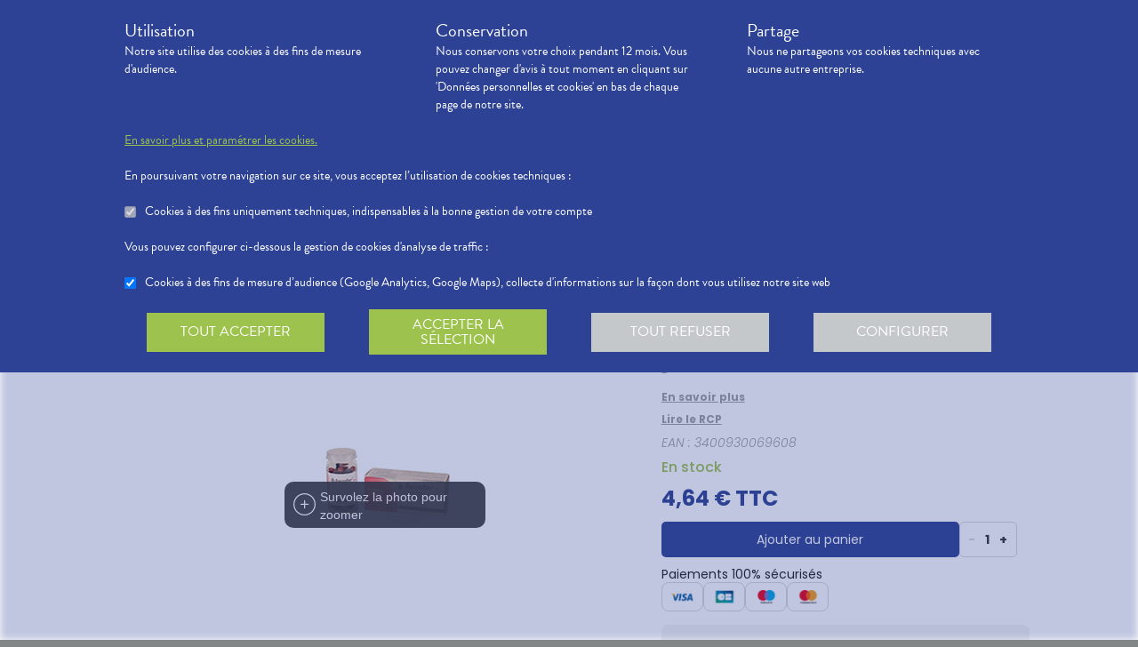

--- FILE ---
content_type: text/html; charset=utf-8
request_url: https://www.pharmacie-ibis.com/produits/medicament-tradiphar-ascofer-33-mg-gelules-(flacon-de-30)/urn:vidal:pack:2661
body_size: 289497
content:
<!DOCTYPE html><html lang="fr" class="action with-2018-header with-cnc"><head><style type="text/css">:root {
  --valwin-flow-action-color: #2d4295;
  --valwin-flow-info-color: #9dc24d;
  --valwin-flow-background-color: #fafafa;
}</style><meta charset="utf-8"><title>ASCOFER 33 mg Gélules (Flacon de 30)</title><meta name="description" content="-"><meta name="title" content="ASCOFER 33 mg Gélules (Flacon de 30)"><meta name="viewport" content="width=device-width, initial-scale=1"><meta name="robots" content="index, follow"><meta name="revisit-after" content="2 day"><meta name="author" lang="fr" content="Valwin"><meta name="google-site-verification" content="NCwoc0r3akmtBIx11Q5nQetVHa2url-Wr06lYk2KOVI"><meta name="norton-safeweb-site-verification" content="hphl1uw8d4ai7ndglnmgy0jitj2dyc"><meta name="facebook-domain-verification" content="hphl1uw8d4ai7ndglnmgy0jitj2dyc"><meta http-equiv="X-UA-Compatible" content="IE=edge"><meta property="og:type" content="website"><meta property="og:url" content="https://www.pharmacie-ibis.com/produits/medicament-tradiphar-ascofer-33-mg-gelules-(flacon-de-30)/urn:vidal:pack:2661"><meta property="og:image" content="https://d20fhuz7ayclct.cloudfront.net/packshots/d4375258-53c8-43ef-82f4-70127a456a4e"><meta property="og:image:secure_url" content="https://d20fhuz7ayclct.cloudfront.net/packshots/d4375258-53c8-43ef-82f4-70127a456a4e"><meta property="og:title" name="og:title" content="ASCOFER 33 mg Gélules (Flacon de 30)"><meta property="og:sitename" name="og:sitename" content="Pharmacie Ibis"><meta property="og:site_name" content="Pharmacie Ibis"><link rel="search" type="application/opensearchdescription+xml" title="Pharmacie Ibis" href="https://pharmacie-ibis.epharmacie.pro"><meta property="og:description" name="og:description" content="-"><link rel="canonical" href="https://www.pharmacie-ibis.com/produits/medicament-tradiphar-ascofer-33-mg-gelules-(flacon-de-30)/urn:vidal:pack:2661"><script src="https://use.typekit.net/esb3pgv.js"></script><script>try{
  Typekit.load({ 'async': true, 'active': function (){
    var crslArr = document.getElementsByClassName("crsl");
    var insurance = function(){};
    if(typeof crslArr !== undefined && crslArr.length > 0){
      var crsl = crslArr[crslArr.length - 1];
      var h = crsl.clientHeight;
      insurance = function(){
        if(typeof insurance.count === 'undefined'){
          insurance.count = 0;
        }
        var current = document.getElementsByClassName("crsl")[crslArr.length - 1];
        var ch = current.clientHeight;
        if(insurance.count == 5 || ch != h){
          return;
        } else {
          insurance.count++;
          reinitAndApplyToDocument();
          setTimeout(insurance, 150);
        }
      };
      window.insurance = insurance
    }
    if(typeof initHeaderBehaviours !== 'undefined') {
      initHeaderBehaviours();
    }
    if(typeof DefaultCarousel !== 'undefined') {
      DefaultCarousel();
    }
    insurance();
  }});
}catch(e){}</script><link rel="stylesheet" href="https://d20fhuz7ayclct.cloudfront.net/valwin-pharma/88822bd/stylesheets/pharmacy/valwin-dev-cnc/screen.css"><link rel="stylesheet" href="https://d20fhuz7ayclct.cloudfront.net/valwin-pharma/88822bd/stylesheets/print.css" media="print"><link rel="stylesheet" href="https://maxcdn.bootstrapcdn.com/font-awesome/4.5.0/css/font-awesome.min.css"><script src="https://d20fhuz7ayclct.cloudfront.net/valwin-pharma/88822bd/javascripts/vendor.js"></script><script>window.initialI18nStore = {"fr":{"header":{"menu label":"Menu","menu close":"Fermer","menu expand":"Etendre","elsie tagline":"LA GRANDE ENSEIGNE SANTE","scan":"Scannez vos ordonnances","menu homepage text":"Accueil","menu tools text":"Nos services","menu advices text":"<span class='sm md lg'>Nos </span><span>conseils</span>","menu questions text":"Messagerie sécurisée","menu prescriptions text":"Scan d’ordonnance","menu meetings text":"Prise de Rendez-vous","menu aquitem text":"Programme de fidélité","menu button label":"Rechercher","menu login text":"<span class='sm md lg'>Se connecter</span><span class='sm md lg'>&nbsp;/ </span><br class='sm md lg' /><span class='sm md lg'>S’inscrire</span><span class='xs'>connexion</span>","menu money text":"€","menu search big placeholder":"Rechercher des informations sur un médicament ou sur une maladie","menu search small placeholder":"Chercher un médicament, une maladie","menu takeaway text":"Commander","menu mad text":"<abbr class='xs' title='Maintien à domicile'>MAD</abbr><span class='sm md lg'>MAD</span>","menu pro-news-index text":"<span class='xs sm md lg'>Pro</span><span class='sm md lg'>fessionnels</span>","menu pro-news-homepage text":"<span class='xs'>Pro</span><span class='sm md lg'>Professionnels</span>","menu pharmacy text":"<span class='sm md lg'>La </span><span class='xs sm md lg'>pharmacie</span>","menu clarines-lining text":"<span class='sm md lg'>Notre </span><span class='xs sm md lg'>gamme</span>","menu leader-sante-cnc text":"Commander","menu products-promo text":"Promotions","menu products-para text":"Parapharmacie","menu products-drugs text":"Médicaments","menu cnc pharmacy text":"Votre pharmacie","menu cnc pharmacy services":"Nos services","menu cnc pharmacy linings":"Nos gammes","menu cnc pharmacy specialities":"Nos spécialités","menu cnc pharmacy team":"Notre équipe","menu cnc pharmacy tips":"Informations utiles","menu cnc tools text":"Nos services","menu cnc tools meetings":"Nos services","menu cnc tools questions":"Nos services","menu cnc tools prescriptions":"Nos services","menu cnc advices text":"Nos conseils","menu cnc advices advices":"Conseils","menu cnc advices videos":"Vidéos","menu cnc advices news":"Actualités","menu cnc advices apps":"Applications","search classic button":"Rechercher","search classic placeholder":"Chercher un médicament, une maladie","search classic placeholder big":"Rechercher un médicament ou des informations sur une maladie","search placeholder":"Rechercher un produit","search section title products":"Produits","search section title brands":"Marques","search section title categories":"Catégories","search see-all-drugs":"voir tous les médicaments","search see-all-para":"voir toute la parapharmacie","search see-all-products":"voir tous les produits","search title":"Nos suggestions de produits :","subnav title":"La {{pharmacyName}}","user connection":"Connexion","user account":"Compte","user patient-file":"Mon dossier patient","user file":"Mon dossier","user logout":"Déconnexion","basket":"Panier","nav-categories promotions":"Promotions","nav-categories drugs":"Médicaments","nav-categories para":"Parapharmacie","nav-categories visage":"Visage","nav-categories bébés - mamans":"Bébés - Mamans","nav-categories corps":"Corps","nav-categories cheveux":"Cheveux","nav-categories bio - plantes":"Bio - Plantes","nav-categories soins dentaires":"Soins dentaires","nav-categories diététique - nutrition":"Diététiques - Nutrition","nav-categories solaire":"Solaire","nav-categories maquillage - parfums":"Maquillage - Parfums","menu products text":"Achats en ligne","menu 2023 health_advices title":"Nos conseils santé","menu 2023 illnesses title":"Comprenez vos maladies","menu 2023 drugs title":"Médicaments","menu 2023 videos title":"Vidéos de dispositifs médicaux","menu 2023 app title":"Votre application de santé","menu 2023 happenings title":"Nos événements","menu 2023 linings title":"Nos gammes ","menu 2023 pharmacyIntro title":"Présentation de la pharmacie","menu 2023 services title":"Nos services","menu 2023 specialities title":"Nos spécialités","menu 2023 team title":"Notre équipe","menu 2023 tips title":"Informations utiles","menu 2023 promotions title":"Nos offres à ne pas manquer","menu 2023 highlights title":"Notre sélection de produits","menu 2023 pharmacistWord title":"Le mot du pharmacien","menu 2023 advices title":"L'actualité santé","menu 2023 tools title":"Vos outils en ligne","menu 2023 specialOperation title":"Opération spéciale","menu 2023 pharmaciesOnDuty title":"Pharmacies de garde","menu 2023 pdfMags title":"Le mag","promo-code":"{{description}} avec le code : "},"translation":{"advices title":"Nos conseils santé","advices title apotheo":"Vous conseiller est le cœur de notre métier","advices videos title":"Vidéos de dispositifs médicaux","advices videos type":"Type d’appareil","advices videos technology":"Technologie","advices videos example":"Marque","advices videos brand":"Gamme","advices videos lining":"Exemple d’appareil","CGU long":"Conditions Générales d’Utilisation","CGU short":"CGU","cgu title":"Conditions générales d’utilisation","cgu intro paragraphe-1":"Les présentes conditions générales régissent de façon exclusive les relations contractuelles entre&nbsp;:","cgu intro paragraphe-2":"La pharmacie {{name}}, inscrite au Tableau de l’Ordre des Pharmaciens sous le numéro {{rpps}}, exploitant le <strong class='allCaps'>site</strong> dont le siège social est situé au {{address}}.","cgu intro paragraphe-2 override-name":"La {{name}}, inscrite au Tableau de l’Ordre des Pharmaciens sous le numéro {{rpps}}, exploitant le <strong class='allCaps'>site</strong> dont le siège social est situé au {{address}}.","cgu intro paragraphe-3":"et","cgu intro paragraphe-4":"Le <strong class='allCaps'>patient</strong>, toute personne âgée de plus de 18&nbsp;ans consultant le <strong class='allCaps'>site</strong> ou souhaitant effectuer l’achat de l’un des produits proposés sur ce <strong class='allCaps'>site</strong>.","cgu intro paragraphe-5":"Dans la suite de ce document la pharmacie {{name}} sera référencée sous le nom la <strong class='allCaps'>pharmacie</strong> et le <strong class='allCaps'>site</strong> associé {{site}} sous l’appellation le <strong class='allCaps'>site</strong>.","cgu intro paragraphe-5 override-name":"Dans la suite de ce document la {{name}} sera référencée sous le nom la <strong class='allCaps'>pharmacie</strong> et le <strong class='allCaps'>site</strong> associé {{site}} sous l’appellation le <strong class='allCaps'>site</strong>.","cgu intro paragraphe-6":"Ces conditions s’appliquent à l’exclusion de toutes autres conditions, notamment celles qui sont en vigueur pour les ventes en magasin. En naviguant sur le <strong class='allCaps'>site</strong>, le <strong class='allCaps'>patient</strong> accepte d’être lié par les présentes conditions qui s’appliquent à tout conseil entre le <strong class='allCaps'>patient</strong> et la <strong class='allCaps'>pharmacie</strong>, ainsi qu’à toute opération nécessaire à leur exécution.","cgu intro paragraphe-7":"Les présentes conditions sont accessibles à tous sur le <strong class='allCaps'>site</strong> dans la partie «&nbsp;Conditions Générales d’Utilisation&nbsp;». La <strong class='allCaps'>pharmacie</strong> se réserve le droit de modifier à tout moment les présentes conditions générales sous réserve de faire apparaître ces modifications sur le <strong class='allCaps'>site</strong>.","cgu article-1 title":"Article 1 – Mentions Légales","cgu article-1 paragraphe-1":"Le <strong class='allCaps'>site</strong> est mis à disposition par la pharmacie {{name}}, {{companyType}}.","cgu article-1 paragraphe-1 override-name":"Le <strong class='allCaps'>site</strong> est mis à disposition par la {{name}}, {{companyType}}.","cgu article-1 paragraphe-2":"Le siège social est situé au {{address}}.","cgu article-1 paragraphe-3":"La société est immatriculée au Registre du Commerce et des Sociétés sous le numéro <abbr title='registre du commerce et des sociétés'>RCS</abbr> {{rcsCity}} {{rcsNumber}}.","cgu article-1 paragraphe-4":"L'adresse e-mail de la pharmacie est: {{pharmacyMail}}","cgu article-1 paragraphe-5":"La boîte de réception de cette adresse e-mail ne contiendra aucune Données de santé du <strong class='allCaps'>patient</strong>, celles-ci étant collectées par le biais de l'outil de messagerie textuelle en ligne sécurisée directement sur le <strong class='allCaps'>site</strong>","cgu article-2 title":"Article 2 – Configuration requise","cgu article-2 paragraphe-1":"Pour pouvoir accéder au <strong class='allCaps'>site</strong>, le <strong class='allCaps'>patient</strong> doit&nbsp;:","cgu article-2 list-1 line-1":"disposer d’un accès Internet (coût d’accès supporté par le <strong class='allCaps'>patient</strong>)&nbsp;;","cgu article-2 list-1 line-2":"disposer d’un navigateur web. Il est conseillé d’utiliser les versions de navigateur suivantes :","cgu article-2 list-2 line-1":"Firefox dernière version","cgu article-2 list-2 line-2":"Chrome dernière version","cgu article-2 list-2 line-3":"Internet Explorer version&nbsp;11.0 et plus","cgu article-2 list-2 line-4":"Safari version&nbsp;10.1 et plus","cgu article-2 list-1 line-3":"activer l’exécution de JavaScript et l’enregistrement des cookies&nbsp;: la désactivation de ces fonctions peut empêcher le bon fonctionnement de certaines fonctionnalités du <strong class='allCaps'>site</strong>.","cgu article-2 paragraphe-2":"Ces configurations techniques minimales sont susceptibles d’évoluer sans préavis. Le <strong class='allCaps'>patient</strong> est seul responsable de la compatibilité entre son équipement et le <strong class='allCaps'>site</strong>.","cgu article-3 title":"Article 3 – Création de compte et Dossier Patient","cgu article-3 paragraphe-1":"Pour prendre rendez-vous sur le <strong class='allCaps'>site</strong> ou obtenir un conseil, le <strong class='allCaps'>patient</strong> doit, au préalable, procéder à la création d’un dossier patient. Celui-ci doit être créé exclusivement sur le <strong class='allCaps'>site</strong>&nbsp;:","cgu article-3 paragraphe-2":"Pour créer son compte, le <strong class='allCaps'>patient</strong> doit renseigner, d’une part, son adresse électronique et un mot de passe, qui doit être confirmé dans les 60&nbsp;minutes suivant la création du compte. Ces éléments sont confidentiels. Le <strong class='allCaps'>patient</strong> sera seul responsable des conséquences de l’utilisation de son compte, et ce jusqu’à la désactivation de celui-ci.","cgu article-3 paragraphe-3":"D’autre part, des renseignements seront demandés au <strong class='allCaps'>patient</strong> pour poursuivre son inscription et compléter un dossier <strong class='allCaps'>patient</strong>&nbsp;: civilité, prénom, nom, date de naissance, adresse électronique, sexe, poids, traitements en cours, allergies, antécédents, état de grossesse, état d’allaitement. Le <strong class='allCaps'>patient</strong> s’engage à fournir des informations véritables et sincères, d’actualiser ses informations à chaque nouvel échange avec la <strong class='allCaps'>pharmacie</strong> et si besoin est à informer la <strong class='allCaps'>pharmacie</strong> de tout changement les concernant.","cgu article-3 paragraphe-4":"Ces informations sont nécessaires à la gestion de la relation entre la <strong class='allCaps'>pharmacie</strong> et le <strong class='allCaps'>patient</strong> ainsi qu’à la sécurisation de la dispensation des médicaments et produits parapharmaceutiques. En conséquence, le défaut de fourniture des informations sollicitées équivaut à renoncer à la création d’un compte et à l’impossibilité de prendre rendez-vous ou obtenir des conseils.","cgu article-3 paragraphe-5":"La <strong class='allCaps'>pharmacie</strong> ne saurait être tenue pour responsable d’éventuelles erreurs de saisie et des conséquences qui en découleraient.","cgu article-3 paragraphe-6":"Le <strong class='allCaps'>patient</strong> a la possibilité de suivre ses échanges avec la <strong class='allCaps'>pharmacie</strong> sur le <strong class='allCaps'>site</strong>, dans la rubrique «&nbsp;Ma Messagerie&nbsp;». Le Dossier Patient est consultable à tout moment sur le <strong class='allCaps'>site</strong> dans la rubrique «&nbsp;Mon Compte&nbsp;».","cgu article-3 paragraphe-7":"Le <strong class='allCaps'>patient</strong> a également la possibilité de suivre ses échanges avec la <strong class='allCaps'>pharmacie</strong> dans le «&nbsp;Dossier Patient&nbsp;» en cliquant sur «&nbsp;toutes mes conversations&nbsp;».","cgu article-3 paragraphe-8":"Selon l'arrêté du 28 novembre 2016 relatif aux règles techniques applicables aux sites internet de commerce électronique de médicaments prévues à l'article L. 5125-39 du Code de la santé publique, les données de santé sont conservées pendant un an puis archivées.","cgu article-3 paragraphe-9":"Le <strong class='allCaps'>patient</strong> peut désactiver son compte à tout instant en allant dans le menu «&nbsp;<span>Mon dossier</span><span class='sm md lg'> patient</span>&nbsp;» puis dans «&nbsp;Paramètres du compte&nbsp;», à la rubrique «&nbsp;Mon compte&nbsp;».","cgu article-3 paragraphe-9 shop":"Le <strong class='allCaps'>patient</strong> peut désactiver son compte à tout instant en allant dans le menu «&nbsp;<span class='sm md lg'>Mon </span><span>compte</span>&nbsp;» puis dans «&nbsp;Paramètres du compte&nbsp;», à la rubrique «&nbsp;Mon compte&nbsp;».","cgu article-3 paragraphe-10":"La désactivation du compte, à l’origine du <strong class='allCaps'>patient</strong> ou de la <strong class='allCaps'>pharmacie</strong> est confirmée par un courrier électronique, celui-ci est expédié à l’adresse communiquée par le <strong class='allCaps'>patient</strong> lors de la création de son compte.","cgu article-4 title":"Article 4 – Déclaration d’effets indésirables de médicaments","cgu article-4 paragraphe":"Le <strong class='allCaps'>patient</strong> peut déclarer des effets indésirables liés à un médicament <i>via</i> le <strong class='allCaps'>site</strong>, puis transférer la déclaration au Centre Régional de Pharmacovigilance dont il dépend.","cgu article-5 title":"Article 5 – Sécurisation et Hébergement","cgu article-5 paragraphe-1":"Le <strong class='allCaps'>site</strong> fait l’objet d’un système de sécurisation&nbsp;: Le <strong class='allCaps'>site</strong> fait l’objet d’un système de sécurisation : le procédé de chiffrement <abbr title='secures sockets layer'>SSL</abbr> a été adopté pour certifier et sécuriser tous les échanges qu’il y aurait entre la <strong class='allCaps'>pharmacie</strong> et le <strong class='allCaps'>patient</strong>.","cgu article-5 paragraphe-2":"Le <strong class='allCaps'>site</strong> est hébergé chez un hébergeur agréé de données de santé, nommé <span class='allCaps'>claranet</span> <abbr title='société par actions simplifiée'>SAS</abbr> 18&nbsp;rue du Faubourg du Temple 75011&nbsp;<span class='allCaps'>Paris</span>.","cgu article-6 title":"Article 6 – Service","cgu article-6 paragraphe-1":"Pour toute information ou question, la <strong class='allCaps'>pharmacie</strong> est à votre disposition&nbsp;:","cgu article-6 list line-1":"Par courrier électronique dans la messagerie interne du <strong class='allCaps'>site</strong>","cgu article-6 list line-2":"Par courrier postal à l’adresse suivante&nbsp;: {{address}}","cgu article-6 list line-3":"Par téléphone au {{tel}}","cgu article-6 paragraphe-2":"Pour toute information ou question relative au <strong class='allCaps'>site</strong> et son fonctionnement, vous pouvez contacter les services compétents par le formulaire de contact présent sur <a href='http://www.valwin.fr/' target='_blank'>www.valwin.fr</a>.","cgu article-7 title":"Article 7 – Responsabilité","cgu article-7 subtitle-1":"Contenu Scientifique <span class='allCaps'>vidal</span> concernant les fiches conseils santé","cgu article-7 paragraphe-1":"De façon générale <span class='allCaps'>vidal</span> attache une importance toute particulière à l’exactitude des informations qu’il délivre <i>via</i> ses <abbr title='interface de programmation'>API</abbr>.","cgu article-7 paragraphe-2":"Toutefois le <strong class='allCaps'>patient</strong> exploite les données fournies par <span class='allCaps'>vidal</span> sous sa seule responsabilité&nbsp;: ces informations ne sauraient être utilisées sans vérifications préalables par le lecteur et <span class='allCaps'>vidal</span> ne pourrait être tenu pour responsable des conséquences directes ou indirectes pouvant résulter de l’utilisation, la consultation et l’interprétation des informations fournies.","cgu article-7 paragraphe-3":"<span class='allCaps'>Vidal</span> s’engage à rectifier rapidement toute erreur ou inexactitude dont il aura eu connaissance ou qui lui aura été signalée par un utilisateur.","cgu article-8 title":"Article 8 – Liens hypertextes","cgu article-8 paragraphe":"Les liens hypertextes présents sur le <strong class='allCaps'>site</strong> peuvent orienter l’utilisateur sur des sites extérieurs dont le contenu ne peut en aucune manière engager la responsabilité du <strong class='allCaps'>site</strong>.","cgu article-9 title":"Article 9 – Propriété Intellectuelle","cgu article-9 paragraphe-1":"Tous les textes, commentaires, ouvrages, illustrations et images, bases de données, marques reproduits sur le <strong class='allCaps'>site</strong> ainsi que le <strong class='allCaps'>site</strong> lui-même, sont attribués à la <strong class='allCaps'>pharmacie</strong> au titre du droit d’auteur ainsi qu’au titre de la propriété intellectuelle et ce pour le monde entier. À ce titre et conformément aux dispositions du Code de la propriété intellectuelle, seule l’utilisation pour un usage privé est admise, sous réserve de dispositions différentes voire plus restrictives du Code de la propriété intellectuelle. Toute autre utilisation est constitutive de contrefaçon et sanctionnée au titre de la propriété intellectuelle sauf autorisation préalable de la <strong class='allCaps'>pharmacie</strong>.","cgu article-9 paragraphe-2":"Toute reproduction totale ou partielle du <strong class='allCaps'>site</strong> et des éléments qui le composent est strictement interdite.","cgu article-10 title":"Article 10 – Loi informatique et libertés","cgu article-10 paragraphe-1":"Conformément à la réglementation en vigueur, la <strong class='allCaps'>pharmacie</strong> a mis en place une politique de protection de vos données à caractère personnel. Nous vous invitons à la consulter directement sur notre site web ou à l'adresse suivante : <a href='/cookies'>{{site}}/cookies</a>. Pour toute question vous pouvez vous adresser à : {{pharmacyMail}}","cgu article-11 title":"Article 11 - Droit Applicable - Litiges","cgu article-11 paragraphe-1":"Le présent contrat est soumis à la loi française.","cgu article-11 paragraphe-2":"La langue du présent contrat est la langue française.","cgu article-11 paragraphe-3":"En cas de litige, les tribunaux français seront seuls compétents.","cgu article-12 title":"Article 12 - Médiation","cgu article-12 paragraphe-1":"En cas de litige relatif aux services proposés par la <strong class='allCaps'>pharmacie</strong>, le <strong class='allCaps'>patient</strong> a la faculté de recourir gratuitement à un médiateur de la consommation conformément aux dispositions de l’article L.612-1 du Code de la consommation et ce, préalablement à l’introduction de toute action devant les tribunaux compétents.","cgu article-12 paragraphe-2":"A ce titre, il est informé que la <strong class='allCaps'>pharmacie</strong> a adhéré aux services de médiation accessibles à l’adresse suivante&nbsp;: {{consumerMediator}}","cgu article-12 paragraphe-3":"Quel que soit le moyen de saisine utilisé, la demande doit impérativement contenir :","cgu article-12 paragraphe-4":"Les coordonnées postales, téléphoniques et électroniques du <strong class='allCaps'>patient</strong>,","cgu article-12 paragraphe-5":"Le nom et l’adresse de la <strong class='allCaps'>pharmacie</strong>,","cgu article-12 paragraphe-6":"Un exposé succinct des faits,","cgu article-12 paragraphe-7":"La preuve des démarches préalables entreprises auprès de la <strong class='allCaps'>pharmacie</strong>.","cgu article-12 paragraphe-8":"Le <strong class='allCaps'>patient</strong> a en outre la possibilité de déposer une plainte via l’Application de règlement en ligne des litiges (dites plateforme « RLL ») accessible au moyen du lien ci-dessous:","cgu article-12 paragraphe-9":"https://webgate.ec.europa.eu/odr/main/?event=main.home.show&Ing=FR","cgu article-12 paragraphe-10":"En cas d’échec dans la désignation du médiateur ou de la médiation elle-même, la partie la plus diligente peut saisir le Tribunal compétent selon les modalités de l’article ci-dessus.","CGV long":"Conditions Générales d'Utilisation pour la Vente en Ligne","CGV short":"CGUVL","modal drugs confirmation":"Confirmation d’ajout au panier","modal drugs label":"En cochant cette case je certifie avoir bien pris connaissance de la notice complète du médicament en ayant porté une attention particulière aux contre indications et précautions d’usage de ce dernier.","modal drugs conditions":"Veuillez accepter les conditions d’ajout au panier s’il vous plait","modal drugs print":"Imprimer","modal drugs question":"En cas de questions, contactez votre pharmacien :","modal drugs phone":"Par téléphone au :","modal drugs message":"Ou par la messagerie en","modal drugs click":"cliquant ici","modal drugs cancel":"Annuler","modal drugs basket":"Ajouter au panier","cookies intro title":"Données personnelles et cookies","cookies intro text":"Notre pharmacie respecte vos préoccupations concernant la protection de votre vie privée et de vos données personnelles. Cette charte a pour objectif de vous informer de la manière dont nous traitons vos données personnelles lorsque vous utilisez notre site internet, sa version optimisée pour mobile ainsi que l’application mobile Valwin. Elle vous permet de connaître l’origine et l’usage des informations de navigation collectées à l’aide de Cookies, ainsi que d’exercer vos options et les droits dont vous disposez pour contrôler vos informations personnelles et protéger votre vie privée.","cookies what title":"Qu’est ce qu’une donnée personnelle&nbsp;?","cookies what text-1":"Une donnée personnelle correspond à toute information relative à une personne physique identifiée ou qui peut être identifiée, directement ou indirectement, par référence à un numéro d’identification ou à un ou plusieurs éléments qui lui sont propre (tels que son nom, son prénom, sa date de naissance, son numéro client ou de commande, données de localisation etc.).","cookies who title":"Qui est le responsable de traitement des données&nbsp;?","cookies who text-1":"VALWIN, société par actions simplifiée, immatriculée au Registre du Commerce et des Sociétés au numéro 79145065300047, et dont le siège social est 86, quai de la Fosse - 44100 Nantes, est le responsable de traitement des données personnelles collectées sur ce site, au sens de la réglementation applicable du Règlement Général sur la Protection des Données (“RGPD”).","cookies our title":"Quelles données personnelles pouvons-nous être amenés à collecter&nbsp;?","cookies our text":"Nous collectons des informations vous concernant lorsque vous utilisez notre site ou interagissez avec nous. Outre les informations que vous déclarez (ex : création de compte, création d’un dossier patient), des informations sont automatiquement collectées comme :","cookies our list line-1":"Des informations socio-démographiques (ex : votre âge, votre profession, votre sexe, etc.) mentionnées lorsque vous créez un compte ;","cookies our list line-2":"Des informations relatives à l’utilisation du site, notamment votre navigation (ex : pages visitées, liens cliqués, appareillement, localisation de votre adresse IP, le lien qui vous a permis d’accéder à notre site, etc.) ;","cookies our list line-3":"Des informations relatives à vos achats (en ligne ou en officine) (ex : articles choisis, adresse de livraison et de facturation, montants de produits, mode de paiements, etc.) Ces informations peuvent être collectées par l’intermédiaire de cookies lors de votre navigation sur notre site.","cookies why title":"Pourquoi collectons-nous vos données personnelles&nbsp;?","cookies why text-1":"Ces informations nous permettent de mieux vous connaître et d’améliorer votre expérience utilisateur sur notre site, dans le respect de vos choix. L’utilisation de Cookies nous permet d’améliorer nos services et nos offres. Des contrôles sont par ailleurs effectués afin d’assurer la sécurité du site.","cookies law title":"Quels sont les fondements juridiques qui légitiment le traitement de vos données ?","cookies law text-1":"Nous collectons uniquement des données à caractère personnel lorsque nous disposons d’un fondement légal pour le faire. Les collectes de données personnelles décrites ci-dessus sont effectuées car elles sont :","cookies law list line-1":"<i>Nécessaires au fonctionnement du site et pour vous fournir nos services.</i> Elles nous permettent de gérer votre identification, de contribuer à la sécurité de nos services, d’accéder à votre compte et de gérer votre profil patient et vos commandes.","cookies law list line-2":"<i>Nécessaires dans le cadre de notre intérêt légitime.</i> Elles servent à des fins de gestion marketing pour améliorer votre navigation sur le site. Elles nous permettent de retenir vos choix et préférences de façon à vous éviter des saisies et actions répétitives, mais aussi à réaliser des études statistiques.","cookies time title":"Combien de temps conservons-nous vos données&nbsp;?","cookies time text-1":"Vos données personnelles sont conservées pendant toute la durée de votre relation avec nous, augmentée d’une durée de trois ans à l’issue de la fin de nos relations (il s’agit du “droit à l’oubli”), puis ces données sont anonymisées et font l’objet d’un archivage à des fins d’études statistiques.","cookies rights title":"Quels sont vos droits et comment les exercer&nbsp;?","cookies rights text-1":"Conformément à la règlementation en vigueur, notamment à la RGPD, vous disposez d’un droit à l’oubli, d’accès, de modification, de rectification, d’effacement, de portabilité des données, d’opposition, de réclamation et de suppression des données vous concernant. Vous disposez également du droit de formuler des directives spécifiques ou générales concernant la conservation, l’effacement et la communication de vos données post-mortem. Pour plus d’informations à ce sujet, vous pouvez cliquer sur le lien suivant :<br/>","cookies rights link-1":"https://www.cnil.fr/fr/comprendre-vos-droits","cookies rights text-2":"<br/>Ces droits peuvent être exercés directement auprès de Valwin par courrier simple à l’adresse suivante : 86, quai de la Fosse - 44100 Nantes, ou par mail à support@valwin.fr en indiquant votre nom et prénom.","cookies info title-1":"Information sur la gestion des cookies","cookies info text-1":"Notre pharmacie est susceptible de mettre en place des cookies sur ce site. Il s’agit d’un procédé automatique de traçage qui enregistre des informations relatives à la navigation sur le site, et stocke des informations saisies lors des visites sur le site afin de faciliter la procédure d’inscription et l’utilisation du site.","cookies info title-2":"<i>Qu’est ce qu’un cookie&nbsp;?</i>","cookies info text-2":"Un cookie est un fichier texte placé de manière unique sur le disque dur par le serveur du site. Les cookies ne peuvent pas exécuter de programmes ou introduire de virus sur vos appareils informatiques (ordinateur, téléphone, tablette…). Les cookies sont attribués de façon unique et peuvent seulement être lus par le serveur web du domaine qui a émis le cookie. Les utilisateurs du site ont la possibilité d’accepter ou de refuser les cookies en le précisant à partir des paramètres du navigateur web qu’ils utilisent.","cookies info title-3":"<i>Quels sont les cookies utilisés sur le site&nbsp;?</i>","cookies info text-3":"Il existe plusieurs catégories de cookies :","cookies info list-1 line-1":"Les cookies « Indispensables » Ces cookies sont nécessaires au fonctionnement du site et des services proposés. Ils ont pour finalité de permettre ou faciliter votre navigation sur notre site (gestion de votre identification, sécurité des services, gestion de votre profil patient, ou encore de vos commandes, etc.). Leur suppression peut entrainer des difficultés de navigation sur notre site ainsi que l’impossibilité de passer commande.","cookies info list-1 line-2":"Les cookies « Analytiques » : Ces cookies (ex : Google Analytics) nous permettent de mesurer et d’analyser l’audience de notre site, ainsi que votre activité sur le site, afin de détecter les problèmes de navigation et d’améliorer votre expérience sur notre site. Google traite les informations transférées et les autres données relatives à Google Ads de manière anonyme.","cookies info title-4":"<i>Paramétrage de votre navigateur</i>","cookies info text-4":"Votre navigateur peut vous permettre de désactiver tout ou une partie des Cookies, soit systématiquement soit selon l’émetteur. Vous pouvez également configurer votre logiciel de navigation de manière à ce que l’acceptation ou le refus des cookies vous soient proposés (au cas par cas ou en totalité). Nous vous rappelons toutefois que la désactivation de tous les Cookies sera susceptible de modifier votre navigation sur internet et de vous empêcher d’utiliser notre site dans des conditions normales, à l’exception des fonctions basiques.","cookies info text-5":"Vous trouverez ci-dessous les liens vers l’aide nécessaire pour accéder au menu navigateur prévu à cet effet :","cookies info list-2 line-1":"Chrome : ","cookies info link-chrome":"https://support.google.com/chrome/answer/95647?hl=fr","cookies info list-2 line-2":"Firefox : ","cookies info link-firefox":"https://support.mozilla.org/fr/kb/activer-desactiver-cookies","cookies info list-2 line-3":"Internet Explorer : ","cookies info link-ie":"https://support.microsoft.com/fr-fr/help/17442/windows-internet-explorer-delete-manage-cookies#ie=ie-11","cookies info list-2 line-4":"Safari : ","cookies info link-safari":"https://support.apple.com/fr-fr/guide/safari/sfri11471/mac","cookies info text-6":"Pour de plus d’informations concernant les outils de maîtrise des cookies, vous pouvez consulter le site internet de la CNIL : ","cookies info link-6":"https://www.cnil.fr/fr/cookies-les-outils-pour-les-maitriser","cookies configure title":"Configurer ses préférences","cookies gaCookies title":"Cookies à des fins de mesure d’audience (Google Analytics)","cookies gaCookies description":"Collecte d'informations sur la façon dont vous utilisez notre site web.","cookies gtmCookies title":"Cookies à des fins marketing (Amplitude, Mixpanel)","cookies gtmCookies description":"Collecte de vos données personnelles pendant votre session de navigation à des fins marketing","drugs title":"Nos conseils santé","footer logos valwin-creation":"Une création Valwin","footer logos pharma member group":"Pour pharmacie membre<br/>du groupement","homepage advices disease link-text":"Consulter nos fiches conseils","homepage advices disease text":"<p>Vous cherchez des informations, comme les symptômes, le traitement ou la prévention pour <strong>mieux comprendre votre maladie</strong>&nbsp;?</p><p>Nos fiches conseils sont <strong>validées par des professionels de santé</strong>.</p>","homepage advices disease title":"Comprenez vos maladies","homepage advices drugs link-text":"Consulter les notices","homepage advices drugs text":"<p>Vous cherchez une <strong>information sur vos médicaments</strong>, comme la <strong>posologie</strong>, les <strong>effets indésirables</strong> ou les <strong>contre-indications</strong>&nbsp;?</p>","homepage advices drugs title":"Notice des médicaments","homepage advices latest-news link-text":"Lire l’article","homepage advices latest-news subtitle":"La grippe est de retour","homepage advices latest-news text":"La grippe (ou influenza) est une maladie causée par un virus qui s’attaque au système respiratoire. Elle se répercute sur tout l’organisme. Elle dure normalement de 3&nbsp;à 7&nbsp;jours et peut empêcher une personne de mener ses activités quotidiennes. Elle dure normalement de 3&nbsp;à 7&nbsp;jours et peut empêcher une personne de mener ses activités quotidiennes.","homepage advices latest-news title":"Information prévention","homepage advices anchor":"advices","homepage happenings anchor":"nos-evenements","homepage intro find-us":"Nous trouver","homepage intro onduty":"Consulter lepharmacien.fr","homepage intro schedule title":"Nos horaires","homepage intro specialities title":"<span>Nos </span>spécialités","homepage intro title":"Gérez votre santé en ligne avec votre pharmacien","homepage intro title pharmacy":"Gérez votre santé en ligne avec la <2>{{name}}</2>","homepage intro title welcome":"Bienvenue à la <2>{{name}}</2>","homepage intro pharmacy title":"En savoir plus<br/> sur notre pharmacie","homepage intro useful-informations":"Infos<br/>Utiles","homepage intro specialities":"Nos<br/>spécialités","homepage intro on-duty":"Pharmacies de garde","homepage intro on-duty ended":"Garde terminée","homepage linings anchor":"linings","homepage services anchor":"services","homepage specialities anchor":"specialities","homepage team anchor":"team","homepage tips anchor":"tips","homepage tools meetings title":"Prenez un rendez-vous","homepage tools meetings text":"Vous souhaitez un accompagnement personnalisé pour le suivi de vos maladies&nbsp;?","homepage tools prescriptions title":"Réservez vos médicaments","homepage tools prescriptions text":"Gagnez du temps en envoyant votre ordonnance ou en pré-commandant vos médicaments&nbsp;!","homepage tools questions title":"Posez vos<br class='tools-section--title-spacer'/> questions","homepage tools questions text":"Vous avez des questions sur vos médicaments ou votre maladie&nbsp;?","homepage tools questions para text":"Vous avez des questions sur vos produits de parapharmacie ou votre maladie&nbsp;?","homepage tools takeaway title":"Commandez vos produits","homepage tools takeaway text":"Commandez vos médicaments et produits de parapharmacie en ligne.","homepage tools takeaway para text":"Commandez vos produits de parapharmacie en ligne.","homepage tools advices title":"Consulter nos conseils santé","homepage tools advices text":"Consultez tous nos articles et toutes nos vidéos santé","homepage tools cos meetings title":"Prendre un rendez-vous","homepage tools cos meetings text":"Vous souhaitez un accompagnement personnalisé pour le suivi de vos maladies&nbsp;?","homepage tools cos prescriptions title":"Réserver vos médicaments","homepage tools cos prescriptions text":"Gagnez du temps en envoyant votre ordonnance ou en pré-commandant vos médicaments à l’avance&nbsp;!","homepage tools cos questions title":"Poser vos<br class='tools-section--title-spacer'/> questions","homepage tools cos questions text":"Vous avez des questions sur vos médicaments ou votre maladie&nbsp;?","homepage tools cos questions para text":"Vous avez des questions sur vos produits de parapharmacie ou votre maladie&nbsp;?","homepage tools cos takeaway title":"Commander vos produits","homepage tools cos takeaway text":"Commandez vos médicaments et produits de parapharmacie en ligne.","homepage tools cos takeaway para text":"Commandez vos produits de parapharmacie en ligne.","homepage tools cos advices title":"Consulter nos conseils santé","homepage tools cos advices text":"Consultez tous nos articles et toutes nos vidéos santé","homepage tools elsie meetings title":"Prise de rendez-vous","homepage tools elsie meetings text":"Vous souhaitez un accompagnement personnalisé pour le suivi de vos maladies&nbsp;?","homepage tools elsie prescriptions title":"Scan d'ordonnance","homepage tools elsie prescriptions text":"Gagnez du temps en envoyant votre ordonnance ou en pré-commandant vos médicaments à l’avance.","homepage tools elsie questions title":"Messagerie","homepage tools elsie questions text":"Vous avez des questions sur vos médicaments ou votre maladie&nbsp;?","homepage tools elsie questions para text":"Vous avez des questions sur vos produits de parapharmacie ou votre maladie&nbsp;?","homepage tools elsie takeaway title":"Click and collect","homepage tools elsie takeaway text":"Commandez vos médicaments et produits de parapharmacie en ligne.","homepage tools elsie takeaway para text":"Commandez vos produits de parapharmacie en ligne.","homepage tools elsie advices title":"Conseils santé","homepage tools elsie advices text":"Consultez tous nos articles et toutes nos vidéos santé","homepage tools title apotheo":"Bar à services","homepage tools button":"Découvrir","homepage tools anchor":"tools","homepage siteIntro title":"Horaires, spécialités, …","homepage siteIntro anchor":"site-intro","legal mentions text":"Mentions légales","legal-notice title":"Mentions légales","legal-notice name":"Raison sociale&nbsp;:&nbsp;","legal-notice pharmacist":"Noms et prénoms des pharmaciens&nbsp;:&nbsp;","legal-notice rpps":"Numéro <abbr title='Répertoire partagé des professionnels de santé'>RPPS</abbr>&nbsp;:&nbsp;","legal-notice address":"Adresse postale&nbsp;:&nbsp;","legal-notice cnil":"Numéro de Déclaration <abbr title='Commission nationale de l’informatique et des libertés '>CNIL</abbr>&nbsp;:&nbsp;","legal-notice licenceNumber":"Licence&nbsp;:&nbsp;","legal-notice pharmacyMail":"Adresse e-mail&nbsp;:&nbsp;","legal-notice tel":"Téléphone&nbsp;:&nbsp;","legal-notice fax":"Fax&nbsp;:&nbsp;","legal-notice publication":"Responsable de publication&nbsp;:&nbsp;","legal-notice creator":"Créateur&nbsp;:&nbsp;","legal-notice valwin":"<span class='allCaps'>Valwin</span>","legal-notice webmaster":"Webmestre&nbsp;:&nbsp;","legal-notice hosting":"Hébergeur&nbsp;:&nbsp;","legal-notice hosting answer":"<span class='allCaps'>claranet</span>, 18, rue du Faubourg du Temple, 75011&nbsp;<span class='allCaps'>Paris</span>","legal-notice ars":"Nom et adresse de l’<abbr title='Agence régionale de santé'>ARS</abbr> territorialement compétente&nbsp;:&nbsp;","legal-notice ape":"Code <abbr title='Activité Principale Exercée'>APE</abbr>&nbsp;:&nbsp;","legal-notice ape answer":"4773z","legal-notice rcsNumber":"Numéro <abbr title='Registre du Commerce et des Sociétés'>RCS</abbr>&nbsp;:&nbsp;","legal-notice vatNumber":"Numéro individuel d'identification (<abbr title='Taxe sur la Valeur Ajoutée'>TVA</abbr>)&nbsp;:&nbsp;","legal-notice shareCapital":"Capital social&nbsp;:&nbsp;","legal-notice tvaNumber":"Numéro TVA intracommunautaire&nbsp;:&nbsp;","legal-notice socialCapital":"Capital social&nbsp;:&nbsp;","legal-notice siret":"Siret&nbsp;:","logout text":"Déconnexion","meetings title":"Mes rendez-vous en pharmacie","meetings medication-review title":"Bilan partagé de médication","meetings medication-review why title":"Le BPM, qu'est ce que c'est&nbsp;?","meetings medication-review why text-1":"Le bilan partagé de médication se définit d’après la HAS « comme une analyse critique structurée des médicaments du patient dans l’objectif d’établir un consensus avec le patient concernant son traitement ». Le bilan partagé de médication s’appuie sur un entretien structuré avec le patient ayant pour objectif de réduire le risque d’iatrogénie, d'améliorer l'adhésion du patient et de réduire le gaspillage de médicaments. Ses objectifs sont donc en lien direct avec la pertinence, l’efficience et la qualité de la prise en charge médicamenteuse du patient.","meetings medication-review who title":"Quels sont les patients concernés&nbsp;?","meetings medication-review who text-1":"Les patients éligibles à un BPM sont :\n\nAgé de 65 ans à 74 ans en affection de longue durée.\n\nAgé de 75 ans et plus.\n\nA un traitement d'au moins 5 molécules ou principes actifs prescrits pour une durée consécutive, supérieure ou égales à 6 mois.","meetings medication-review button title":"L’outil à votre disposition&nbsp;:","meetings medication-review button link":"https://d20fhuz7ayclct.cloudfront.net/static/Bilan-Partage-Medication.zip","meetings medication-review button text":"Bilan de médication","meetings pharmaceutical-meetings title":"Les rendez-vous pharmaceutiques","meetings pharmaceutical-meetings text":"Votre pharmacien peut vous proposer des <strong>animations pharmaceutiques</strong> pour vous accompagner dans différentes démarches&nbsp;: sevrage tabagique, conseils nutritionnels, conseils dermocosmétiques&nbsp;…","meetings pharmaceutical-meetings link text":"Prendre <abbr title='Rendez-vous'>RDV</abbr>","news page title":"Nos actualités santé","partners vidal abbr":"vidal","partners vidal link":"http://www.vidal.fr/","partners vidal name":"Vidal","partners ministry abbr":"ministry","partners ministry link":"https://solidarites-sante.gouv.fr/","partners ministry name":"Ministère de la santé","partners ansm abbr":"ansm","partners ansm link":"https://ansm.sante.fr/","partners ansm name":"<abbr title='Agence Nationale de Sécurité du Médicament et des produits de santé'>ANSM</abbr>","partners anses link":"https://www.anses.fr/fr","partners anses name":"<abbr title='Agence Nationale de Sécurité Sanitaire de l’Alimentation, de l’Environnement et du Travail'>ANSES</abbr>","partners cnop abbr":"cnop","partners cnop link":"http://www.ordre.pharmacien.fr","partners cnop name":"Ordre national des pharmaciens","partners ars-AUVERGNE_RHONE_ALPES abbr":"ars-AUVERGNE_RHONE_ALPES","partners ars-AUVERGNE_RHONE_ALPES link":"https://www.auvergne-rhone-alpes.ars.sante.fr/","partners ars-AUVERGNE_RHONE_ALPES name":"ARS Auvergne-Rhône-Alpes","pharmacy intro title":"Notre Pharmacie","pharmacy services languages--en-gb":"Service multilingue","pharmacy services fidelity-card--my-card":"Carte de fidélité “Ma&nbsp;carte”","search side-effects title":"Déclaration d'effets indésirables","search side-effects text":"Depuis Juin 2011, les patients ou leur représentant (dans le cas d’un enfant, les parents par exemple), les associations agréées que pourrait solliciter le patient peuvent déclarer les effets indésirables que le patient ou son entourage suspecte d’être liés à l’utilisation d’un ou plusieurs médicaments.","search side-effects step-one--title":"Compléter le formulaire","search side-effects step-one--text":"Le formulaire de signalement-patient d’effets indésirables","search side-effects step-one--link-text":"Télécharger <br /> le formulaire","search side-effects step-two--title":"Transmettre le formulaire","search side-effects step-two--text":"Soit par courrier au centre régional de pharmacovigilance (<abbr>CRPV</abbr>) dont vous dépendez, soit par mail au centre régional de pharmacovigilance (<abbr>CRPV</abbr>) dont vous dépendez.","search side-effects step-two--link-text":"Voir la liste des centres <br /> de pharmacovigilance","pharmacy tips emergency link link":"#","pharmacy tips emergency link text":"cliquez ici pour plus d’<abbr title='informations'>infos</abbr>","pharmacy tips emergency text poison":"Centre anti-poison&nbsp;: <span class='num'><a href='tel:%s'>%s</a></span>","pharmacy tips emergency text sos":"<abbr title='secours'>SOS</abbr> %s&nbsp;: <span class='num'><a href='tel:%s'>%s</a></span>","pharmacy tips emergency title":"Les numéros d’urgence","pharmacy tips emergency useful firemen":"Pompiers&nbsp;: <a href='tel:18'>18</a>","pharmacy tips emergency useful police":"Police&nbsp;: <a href='tel:17'>17</a>","pharmacy tips emergency useful samu":"<abbr title='service d’aide médicale d’urgence'>SAMU</abbr>&nbsp;: <a href='tel:15'>15</a>","pharmacy tips emergency useful title":"Les numéros utiles","pharmacy tips general-links addictions":"Addictions","pharmacy tips general-links addictions link":"http://social-sante.gouv.fr/prevention-en-sante/addictions/","pharmacy tips general-links depression":"Dépression","pharmacy tips general-links depression link":"http://www.info-depression.fr/","pharmacy tips general-links flu":"Prévention des risques majeurs","pharmacy tips general-links flu link":"http://www.gouvernement.fr/risques-sanitaires","pharmacy tips general-links ministry-of-health":"Ministère de la santé","pharmacy tips general-links ministry-of-health link":"http://social-sante.gouv.fr/","pharmacy tips general-links text":"Quelques sites intéressants pour approfondir vos questions&nbsp;:","pharmacy tips general-links title":"Autres informations utiles","pharmacy tips general-links vaccination-center":"Centre de vaccination","pharmacy tips general-links vaccination-center link":"http://www.ars.iledefrance.sante.fr/Les-centres-de-vaccinations-en.172087.0.html","pharmacy tips general-links vaccines":"Vaccins","pharmacy tips general-links vaccines link":"http://www.pasteur.fr/fr","pharmacy tips healthcare-professionnals text":"Annuaire des professionnels de santé %s&nbsp;:","pharmacy tips healthcare-professionnals text link link":"#","pharmacy tips healthcare-professionnals text link text":"cliquez ici pour plus d’<abbr title='informations'>infos</abbr>","pharmacy tips healthcare-professionnals title":"Professionnels de santé","pharmacy tips on-duty text night":"La nuit%s, appelez %s de <br />%s au <br /><span class='num'><a href='tel:%s'>%s</a></span>","pharmacy tips on-duty text night with15":"La nuit, appelez %s au <br /><span class='num'><a href='tel:%s'>%s</a></span>","pharmacy tips on-duty text night with3237evenForNights":"La nuit, les dimanches et jours fériés&nbsp;:","pharmacy tips on-duty text sunday":"Les dimanches et jours fériés&nbsp;:","pharmacy tips on-duty text sunday withHours":"%s, les dimanches et jours fériés&nbsp;:","pharmacy tips on-duty text sunday link link":"#","pharmacy tips on-duty text sunday link text":"cliquez ici pour plus d’<abbr title='informations'>infos</abbr>","pharmacy tips on-duty text sunday link text with3237":"32&nbsp;37","pharmacy tips on-duty text sunday link text withOnDutyTable":"Consultez le tableau de garde","pharmacy tips on-duty title":"Pharmacies de garde","site map text":"Plan du site","advices apps title":"Les applications mobiles de santé","advices apps price":"Prix&nbsp;: ","advices apps os":"Systèmes d’exploitation&nbsp;: ","advices apps description":"Description&nbsp;: ","advices apps ios link":"Téléchargement Lien&nbsp;iOS","advices actus title":"L’actualité santé","advices actus subtitle-1":"Information santé","advices actus subtitle-2":"Information prévention","advices actus more":"Lire la suite","advices actus next":"Lire l’article","advices actus more link":"#","advices actus more text":"Voir toute l’actualité santé","advices healthCard title":"Comprenez vos maladies","advices healthCard title apotheo":"Découvrez nos fiches conseil","advices search title":"Médicaments","advices search placeholder":"Entrer le nom d’un médicament","mailbox title":"Vos questions","mailbox intro text-1":"Une question sur vos <strong>pathologies</strong>, votre <strong>traitement</strong>, un <strong>médicament</strong>, une <strong>ordonnance</strong>&nbsp;?","mailbox intro text-2":"Pour que vous puissiez <strong>communiquer facilement et à distance</strong> avec notre équipe, nous mettons à votre disposition un service de <strong>messagerie sécurisée.</strong>&nbsp;N’hésitez pas à nous contacter&nbsp;!","account parameters title":"Paramètres du compte","login reset":"Réinitialisation du mot de passe","social intro text-1":"Si vous avez des questions, sur une pathologie, un traitement, un produit, n'hésitez pas à vous inscrire sur notre site via le formulaire d'inscription pour pouvoir utiliser la messagerie sécurisée.","prescription method button":"Envoyez vos ordonnances","prescription upload success":"Ordonnance téléchargée avec succès","upload failure":"Impossible de télécharger le fichier","upload noFileProvided":"Aucun fichier fourni","image upload success":"Image téléchargée avec succès","homepage happening link more":"En savoir plus","homepage dutyFree link more":"Learn More","homepage prescription highlight title":"Gagnez du temps en utilisant nos services en ligne pour envoyer vos ordonnances à l'avance","homepage prescription highlight description":"Vous n’aurez plus qu’à récupérer vos médicaments à la pharmacie&nbsp;!","homepage prescription highlight description covid":"Le meilleur moyen d’aider les soignants, c’est de <b>#ResterChezVous</b>&nbsp;!","homepage prescription link more":"J'envoie mon ordonnance","homepage prescription link more covid":"J'envoie mon ordonnance","prescription history link":"#","prescription history button":"Historique des ordonnances préparées","prescription method modal button":"Envoyer","takeaway title":"Achat de produits et retrait en pharmacie","takeaway steps first":"Vous recherchez les produits/médicaments <br class='lg' />que vous souhaitez acheter","takeaway steps first small":"Recherche","takeaway steps second":"Vous payez <br class='md lg' />en ligne","takeaway steps second small":"Vous payez <br class='md lg' />en ligne","takeaway steps third":"Nous vous prévenons lorsque <br class='lg' />votre commande est prête","takeaway steps third small":"On confirme votre commande","takeaway steps fourth":"Vous n’avez plus qu’à récupérer <br class='lg' />votre commande à la pharmacie","takeaway steps fourth small":"Vous venez récupérer votre commande","homepage intro contact":"Nos coordonnées","advices intro text-1":"<strong>Pour vous aider à mieux comprendre</strong> vos <strong>maladies</strong>, vos <strong>médicaments</strong> et vos <strong>dispositifs médicaux</strong>, nous mettons à votre disposition&nbsp;:","advices intro text-2":"Nous vous proposons également des <strong>actualités de santé</strong> et des <strong>conseils en applications mobiles de santé</strong>.","advices intro text-3":"Pour toute question de santé n’hésitez pas à nous envoyer un <a href='%s' target='_blank'>message</a> ou à nous rendre visite %s.","advices intro text-4":"Les produits présents sur le site le sont à titre d'information et <strong>ne reflètent pas le stock de la pharmacie.<strong/>","advices intro text-pharmaccord":"N'hésitez pas à venir nous voir à la %s, %s","advices intro list-1":"Des <strong>fiches conseils</strong> sur vos maladies.","advices intro list-2":"Des <strong>fiches explicatives</strong> sur vos médicaments.","advices intro list-3":"Des <strong>vidéos</strong> pour vous expliquer comment utiliser vos dispositifs médicaux.","advices healthCard intro text-1":"Comprenez vos maladies grâce à <strong>nos fiches conseils</strong>&nbsp;: vous y trouverez des informations sur <strong>les causes, les symptômes, les conseils, les traitements,&nbsp;…</strong>","advices healthCard intro text-2":"Ce sont des conseils santé de qualité rédigés par des <strong>professionnels de santé</strong> pour vous.","advices search intro text-1":"Recherchez des <strong>informations sur vos médicaments</strong>&nbsp;: posologie, composition, indications, effets indésirables,&nbsp;…","advices search intro text-2":"Pour trouver les informations dont vous avez besoin, nous mettons à votre disposition les <strong>fiches produits, les notices et les <abbr title='Résumé des Caractéristiques Produits'>RCP</abbr></strong>.","advices search intro text-3":"Pour toute autre question sur vos médicaments, vous pouvez également vous déplacer dans notre officine, <strong>{{atCity}}</strong>.","menu takeaway popup product added":"Votre produit a bien <br />été ajouté au panier","menu takeaway popup times":"x","menu takeaway popup other":"autre","menu takeaway popup product":"produit","menu takeaway popup continue":"Continuer <br />mes achats","menu takeaway popup order":"Valider <br />mon panier","menu takeaway popunder product added":"menu takeaway popunder product added","menu takeaway popunder times":"x","pharmacy highlights buy":"Commander","pharmacy promotions snc title":"Nos promotions","pharmacy promotions snc title pharmaccord":"Nos promos","pharmacy promotions buy":"Commander","pharmacy promotions comment":"Ici, nous soignons aussi votre pouvoir d'achat","pop-in close":"Fermer","pharmacy tips medical-supplies title":"Matériel médical","partners ars-NOUVELLE_AQUITAINE abbr":"ars-NOUVELLE_AQUITAINE","partners ars-NOUVELLE_AQUITAINE link":"https://www.nouvelle-aquitaine.ars.sante.fr/","partners ars-NOUVELLE_AQUITAINE name":"ARS Nouvelle-Aquitaine","partners ars-HAUTS_DE_FRANCE abbr":"ars-HAUTS_DE_FRANCE","partners ars-HAUTS_DE_FRANCE link":"https://www.hauts-de-france.ars.sante.fr/","partners ars-HAUTS_DE_FRANCE name":"ARS Hauts-de-France","partners ars-ILE_DE_FRANCE abbr":"ars-ILE_DE_FRANCE","partners ars-ILE_DE_FRANCE link":"https://www.iledefrance.ars.sante.fr/","partners ars-ILE_DE_FRANCE name":"ARS Île-de-France","homepage tools leader-sante prescriptions title":"Réservez vos médicaments","homepage tools leader-sante prescriptions text":"<p>Gagnez du temps en <span class='bold-span'>envoyant </span> <span class='bold-span'>votre</span> <span class='bold-span'>ordonnance ou</span> <br class='lg-only' />en <span class='bold-span'>pré-commandant</span> <span class='bold-span'>vos médicaments</span> <br class='lg-only' />à l’avance</p>","homepage tools leader-sante questions title":"Échangez sur votre santé","homepage tools leader-sante questions text":"<p>Vous avez des <span class='bold-span'>questions sur vos médicaments ou votre maladie</span>&nbsp;?</p>","homepage tools leader-sante meetings title":"Programmez un rendez-vous","homepage tools leader-sante meetings text":"<p>Vous souhaitez <span class='bold-span'>un accompagnement personnalisé pour le suivi de vos maladies</span>&nbsp;?</p>","homepage tools leader-sante takeaway title":"Commander vos produits","homepage tools leader-sante takeaway text":"<p><span class='bold-span'>Commandez</span> <br class='lg-only md-only' />vos médicaments et produits de <span class='bold-span'>parapharmacie</span> en ligne. <br /><br />Venez les <span class='bold-span'>récupérer</span> dans votre pharmacie&nbsp;!</p>","footer partners title":"En adéquation avec","error.expected.jodadate.formatter":"Date invalide","error.expected.date.past":"Votre date de naissance ne peut pas se situer dans le futur","error.expected.numberformatexception":"Nombre invalide","error.expected.positiveNumber":"Ce champ doit contenir un nombre supérieur à 0","error.minLength":"Champ obligatoire","error.path.missing":"Champ obligatoire","error.email":"Email invalide","error.match.email":"Les adresses email ne correspondent pas","error.invalidEmail":"Adresse email invalide","error.notFound.email":"Aucun compte associé à cette adresse email","error.match.password":"Les mots de passe ne correspondent pas","error.size.minLength":"Nombre de caractères insuffisant","error.email.alreadyUsed":"Cette adresse email est déjà utilisée","error.user.alreadyUsed":"Ce nom d’utilisateur est déjà utilisé","error.cantSubmit":"Impossible de valider le formulaire","error.invalidLink":"Le lien que vous avez utilisé n’est pas valide","error.internalError":"Erreur interne.","error.passwordChange":"Impossible de changer le mot de passe","error.preferencesChange":"Pour changer vos préférences de notification, merci de compléter les champs obligatoires","error.mobilephone.format":"Numéro de portable invalide","upload.failure":"Impossible de télécharger le fichier","upload.noFileProvided":"Aucun fichier fourni","upload.success":"Fichier téléchargé avec succès","upload.prescription.success":"Ordonnance téléchargée avec succès","upload.image.success":"Image téléchargée avec succès","error.captcha":"Captcha invalide","tel":"<abbr title='téléphone'>Tél</abbr>.&nbsp;: <a href='tel:{{tel}}'>{{telSplit}}</a>","fax":"Fax&nbsp;: <a href='tel:{{fax}}'>{{faxSplit}}</a>","menu 2023 pharmacyIntro title":"Présentation de la pharmacie","menu 2023 pharmacyIntro anchor":"presentation-de-la-pharmacie","menu 2023 tools title":"Vos outils en ligne","menu 2023 tools anchor":"vos-outils-en-ligne","menu 2023 advices title":"L'actualité santé","menu 2023 advices anchor":"actualite-sante","menu 2023 team title":"Notre équipe","menu 2023 team anchor":"notre-equipe","menu 2023 services title":"Nos services","menu 2023 services anchor":"nos-services","menu 2023 specialities title":"Nos spécialités","menu 2023 specialities anchor":"nos-specialites","menu 2023 linings title":"Nos gammes","menu 2023 linings anchor":"nos-gammes","menu 2023 tips title":"Informations utiles","menu 2023 tips anchor":"informations-utiles","menu 2023 specialOperation title":"Opération spéciale","menu 2023 specialOperation anchor":"operation-speciale","menu 2023 pharmacistWord title":"Le mot du pharmacien","menu 2023 pharmacistWord anchor":"le-mot-du-pharmacien","menu 2023 happenings title":"Nos événements","menu 2023 happenings anchor":"nos-evenements","menu 2023 highlights title":"Notre sélection de produits pour vous","menu 2023 highlights anchor":"notre-selection-de-produits-pour-vous","menu 2023 promotions title":"Nos offres à ne pas manquer","menu 2023 promotions anchor":"nos-offres-a-ne-pas-manquer","menu 2023 pharmaciesOnDuty title":"Pharmacies de garde","menu 2023 pharmaciesOnDuty anchor":"pharmacies-de-garde","menu 2023 pdfMags title":"Le mag","menu 2023 pdfMags anchor":"le-mag","menu 2023 health_advices title":"Nos conseils santé","menu 2023 health_advices anchor":"nos-conseils-sante","menu 2023 illnesses title":"Comprenez vos maladies","menu 2023 illnesses anchor":"comprenez-vos-maladies","menu 2023 drugs title":"Médicaments","menu 2023 drugs anchor":"medicaments","menu 2023 videos title":"Vidéos de dispositifs médicaux","menu 2023 videos anchor":"videos-de-dispositifs-medicaux","menu 2023 app title":"Votre application de santé","menu 2023 app anchor":"votre-application-mobile-de-sante"},"advices":{"intro text-1":"<strong>Pour vous aider à mieux comprendre</strong> vos <strong>maladies</strong>, vos <strong>médicaments</strong> et vos <strong>dispositifs médicaux</strong>, nous mettons à votre disposition&nbsp;:","intro text-2":"Nous vous proposons également des <strong>actualités de santé</strong> et des <strong>conseils en applications mobiles de santé</strong>.","intro text-3":"Pour toute question de santé n’hésitez pas à nous envoyer un <a href='{{mpLink}}' target='_blank'>message</a> ou à nous rendre visite {{atCity}}.","intro text-4":"Les produits présents sur le site le sont à titre d'information et <strong>ne reflètent pas le stock de la pharmacie.<strong/>","intro text-pharmaccord":"N'hésitez pas à venir nous voir à la {{name}}, {{atCity}}","intro list-1":"Des <strong>fiches conseils</strong> sur vos maladies.","intro list-2":"Des <strong>fiches explicatives</strong> sur vos médicaments.","intro list-3":"Des <strong>vidéos</strong> pour vous expliquer comment utiliser vos dispositifs médicaux."},"calendar":{"months january":"Janvier","months february":"Février","months march":"Mars","months april":"Avril","months may":"Mai","months june":"Juin","months july":"Juillet","months agust":"Août","months september":"Septembre","months october":"Octobre","months november":"Novembre","months december":"Décembre","months january short":"Jan","months february short":"Fév","months march short":"Mar","months april short":"Avr","months may short":"Mai","months june short":"Jun","months july short":"Jul","months agust short":"Aoû","months september short":"Sep","months october short":"Oct","months november short":"Nov","months december short":"Déc","days monday":"Lundi","days tuesday":"Mardi","days wednesday":"Mercredi","days thursday":"Jeudi","days friday":"Vendredi","days saturday":"Samedi","days sunday":"Dimanche","days monday short":"L","days tuesday short":"M","days wednesday short":"M","days thursday short":"J","days friday short":"V","days saturday short":"S","days sunday short":"D"},"authentication":{"mandatory field error":"Obligatoire","invalid email error":"Veuillez entrer une adresse email.","already used email error":"Cet email est déjà utilisé","invalid email password error":"L’identifiant ou le mot de passe ne sont pas valides.","invalid password error":"8 caractères et un chiffre.","signup title":"Inscription","signup intro text":"Si vous avez des questions, sur une pathologie, un traitement, un produit, n’hésitez pas à vous inscrire sur notre site via le formulaire d’inscription pour pouvoir utiliser la messagerie sécurisée.","signup last-name label":"Nom","signup last-name placeholder":"Votre nom","signup first-name label":"Prénom","signup first-name placeholder":"Votre prénom","signup email label":"E-mail","signup email placeholder":"E-mail","signup password label":"Mot de passe","signup password placeholder":"Mot de passe","signup disclaimer":"En m'inscrivant, j'accepte que l'hébergement de mes données de santé à caractère personnel soit traité de manière spécifique. L'hébergeur (CLARANET) est agréé par le ministère de la santé en application de l'article LAAAA-8 du Code de la santé publique. Veuillez lire notre ","signup disclaimer link":"Politique de données personnelles et cookies.","signup submit button":"Je m'inscris","signup login button":"Je me connecte","login title":"Connexion","login email label":"E-mail","login email placeholder":"E-mail","login password label":"Mot de passe","login password placeholder":"Mot de passe","login remember-me":"Se souvenir de moi","login forgotten-password":"Mot de passe oublié","login submit button":"Je me connecte","login signup button":"Je m'inscris","reset-password title":"réinitialiser mon mot de passe","reset-password email label":"E-mail","reset-password email placeholder":"E-mail","reset-password password label":"Mot de passe","reset-password password placeholder":"Mot de passe","reset-password submit button":"Réinitialiser","reset-password success":"Un email contenant un lien permettant la réinitialisation <br>de votre mot de passe vous a été envoyé.","reset-password error no linked account":"Aucun compte n'est associé à cet email","reset-password error unknowned":"Impossible de valider le formulaire"},"prescriptions":{"title":"Vos ordonnances","intro text-1":"Pour vous faire gagner du temps, notre pharmacie vous offre la possibilité de <strong>réserver vos médicaments</strong> à l’avance.","intro text-2":"Vous n’aurez plus qu’à venir les <strong>récupérer sur place dans notre pharmacie {{atCity}}</strong>&nbsp;!","intro text-3":"Au moment de votre passage, nous vous fournirons les <strong>conseils associés nécessaires</strong>.","intro text-3-ph41":"Pour vos <strong>préparations magistrales à renouveler</strong>, nous les réalisons et pouvons vous les <strong>expédier à l’adresse de votre choix.</strong>","intro text-4":"Écrivez des informations supplémentaires à votre pharmacien.","method title-1":"Scannez ou photographiez votre ordonnance puis joindre le fichier.","method text-1":"Vous pouvez <strong>rajouter dans le message</strong> des <strong>médicaments sans ordonnance/parapharmacie</strong> que vous aimeriez qu’on vous mette de côté.","method text-1-ph41":"Vous pouvez rajouter dans le message des médicaments sans ordonnance/parapharmacie que vous aimeriez qu’on vous mette de coté. <strong>Pour les préparations magistrales, veuillez nous indiquer quelles préparations et quelles quantités vous désirez.</strong>","method title-2":"Nous préparons l’ordonnance et vous prévenons lorsqu’elle est prête","method text-2-ph41":"Pour les préparations, nous vous contactons pour vous donner notre devis en cas d’expédition.","method title-3":"Venez la récupérer en pharmacie","method text-3":"<strong>Rappel important</strong>&nbsp;: vous devrez vous munir de <strong>l’original de l’ordonnance, de votre carte vitale et de votre carte de mutuelle</strong> pour récupérer vos médicaments sur place {{atCity}}.","method text-3-ph41":"N’oubliez pas de vous munir de l’original de l’ordonnance, de votre carte vitale et de votre carte de mutuelle. <strong>Pour les préparations à expédier : l’envoi se fait en \"Colissimo suivi\"</strong> selon les délais et tarifs postaux en vigueur à la date de l’envoi, pour la France métropolitaine et toute autre destination. <strong>Le règlement des frais d’expédition se fait soit par chèque, soit par carte bancaire à distance.</strong>","method button":"Envoyez vos ordonnances","method modal title":"Envoyez vos ordonnances"},"takeaway":{"where pop-in title":"Récupérer ma commande","orders title":"Mon suivi de commandes","patient file text shop":"<span class='sm md lg'>Mon </span><span>compte</span>","modal quantity error title":"Ajout refusé","modal quantity error message":"<p>Ce produit ne peut pas être ajouté à votre panier</p><p>Conformément à <a href='https://www.legifrance.gouv.fr/eli/arrete/2013/6/20/AFSP1313848A/jo' target='_blank' rel='nofollow'>l’arrêté du 20 juin 2013</a> relatif aux bonnes pratiques de dispensation des médicaments par voie électronique, pour éviter les surdosages et respecter la durée de traitement indiquée, le nombre d'unités maximum commandables d'un même médicament est limité.</p><p> Par ailleurs, si les symptômes persistent, nous vous recommandons de consulter votre médecin.</p><p>S'il s'agit de parapharmacie, il se peut que votre pharmacien ait limité la quantité d'articles par commande.</p>","modal quantity error close":"Retour","basket delivery title":"Mode de retrait","basket delivery back":"Modifier ma commande","basket delivery submit":"Valider","basket delivery retrait":"Retrait en pharmacie et paiement en ligne","basket delivery reservation":"Retrait en pharmacie et paiement en pharmacie","basket delivery casier":"Retrait en casier","basket delivery coursier":"Livraison par la pharmacie","basket delivery colissimo":"Livraison par Colissimo à domicile","basket delivery colissimoPickup":"Livraison par Colissimo en point relais","basket delivery free":"Gratuit","basket delivery not-available":"Non disponible","basket delivery not-available details":"Mode de retrait non disponible avec les produits de votre panier","basket delivery patient-address":"Veuillez renseigner votre adresse de livraison","basket delivery patient-address allowedZipCodes":"Veuillez renseigner votre adresse de livraison en choisissant un code postal dans notre zone de livraison","basket delivery patient-address colissimoPickup":"Veuillez rechercher un point de retrait Colissimo par code postal.","basket delivery address":"Adresse de livraison","basket delivery address colissimoPickup":"Point de retrait","basket delivery billing-address":"Adresse de facturation","basket delivery default-zipCode":"Choisir un code postal *","basket delivery default-city":"Choisir une ville *","basket delivery default-city-loading":"Chargement des villes","basket delivery mandatory":"Champ obligatoire","basket delivery wrong-format":"Code postal invalide","basket delivery empty-patient-file-address":"Aucune adresse n'est renseignée dans votre dossier patient","basket delivery same-address":"L'adresse de facturation est la même que celle qui figure sur mon dossier patient.","basket step basket":"Panier","basket step authentication":"Identification","basket step patient-file":"Dossier patient","basket step delivery-billing":"Mode de retrait","basket step delivery":"Livraison","basket step payment":"Confirmation","basket title":"Mon panier","basket empty":"Votre panier est vide","basket confirmation title":"Votre commande est enregistrée","basket confirmation order":"La préparation de votre commande {{orderNum}} est en cours.","basket confirmation collection":"Vous <strong>recevrez un mail</strong> quand votre commande<br /> sera <strong>disponible en pharmacie.</strong>","basket confirmation locker":"Vous pourrez la récupérer à la pharmacie :","basket confirmation delivery":"Vous recevrez votre commande :","basket confirmation opening-hours":"Nos horaires","basket confirmation shopping":"Continuez vos achats","basket refused title":"Votre paiement a échoué","basket refused detail":"Désolé pour la gêne occasionnée, réessayez ultérieurement.","basket preview title":"Aperçu de mon panier","basket preview close":"Fermer","basket preview delete":"Supprimer","basket preview sub-total":"Sous-total","basket preview see-basket":"Voir mon panier","basket preview start-shopping":"Commencer mes achats"},"meetings":{"asthma title":"Entretien pour patients asthmatiques","asthma why title":"Pourquoi l’asthme en entretien pharmaceutique&nbsp;?","asthma why text-1":"30&nbsp;à 60% des patients asthmatiques ne contrôlent pas bien leurs symptômes, alors que pris conformément aux prescriptions des médecins, les corticoïdes inhalés* permettent le contrôle de l’asthme.","asthma why text-2":"*&nbsp;Exemples de corticoïdes inhalés&nbsp;: Flixotide, Pulmicort, Becotide, Qvar","asthma who title":"Quels sont les patients concernés&nbsp;?","asthma who text":"Les patients concernés par ces nouveaux entretiens pharmaceutiques sont les asthmatiques&nbsp;:","asthma who list line-1":"Sous corticoïdes inhalés, dont la durée de traitement prévisible est supérieure ou égale à 6&nbsp;mois","asthma who list line-2":"En initiation de traitement","asthma button title":"L’outil à votre disposition&nbsp;:","asthma button link":"https://d20fhuz7ayclct.cloudfront.net/clarines/70ac94a/images/resources/Asthme_Carte_de_suivi.pdf","asthma button text":"Carte suivi asthme","naco title main":"Entretien anticoagulants","naco what-default title":"À quoi servent les anticoagulants&nbsp;?","naco what-default text-1":"Les traitements anticoagulants (également appelés « fluidifiants du sang ») visent à empêcher la formation de caillots dans les vaisseaux sanguins (la thrombose) afin de prévenir des maladies graves telles que l’embolie pulmonaire ou cérébrale.<br />Les anticoagulants par voie orale les plus courants et les plus anciens sont les antivitamines K ou <abbr>AVK</abbr>. Depuis 2009, une nouvelle classe d’anticoagulants est apparue&nbsp;: les anticoagulants oraux directs (<abbr>AOD</abbr>).<br />","naco what-ph31 title":"À quoi servent les anticoagulants&nbsp;?","naco what-ph31 text-1":"Les traitements anticoagulants « fluidifient » votre sang afin d’empêcher la formation de caillots (thrombose) ou de dissoudre ces caillots, s’ils existent déjà, et d’empêcher leur migration dans les vaisseaux (embolie).<br />Les anticoagulants par voie orale les plus courants et les plus anciens sont les antivitamines K ou <abbr>AVK</abbr>. Depuis 2009, une nouvelle classe d’anticoagulants est apparue&nbsp;: les anticoagulants oraux directs (<abbr>AOD</abbr>).<br />","naco what- title":"À quoi servent les anticoagulants ?","naco what title-2":"Quand sont-ils administrés&nbsp;?","naco what text":"<strong>Les <abbr title='Antivitamine K'>AVK</abbr> sont indiqués dans&nbsp;:</strong>","naco what- text-1":"Les traitements anticoagulants (également appelés « fluidifiants du sang ») visent à empêcher la formation de caillots dans les vaisseaux sanguins (la thrombose) afin de prévenir des maladies graves telles que l’embolie pulmonaire ou cérébrale. Les anticoagulants par voie orale les plus courants et les plus anciens sont les antivitamines K ou AVK. Depuis 2009, une nouvelle classe d’anticoagulants est apparue : les anticoagulants oraux directs (AOD).","naco what text-2":"<strong>Les <abbr title='Anticoagulants oraux directs'>AOD</abbr> sont indiqués dans&nbsp;:</strong>","naco what avk list line-1":"Le traitement et la prévention de la maladie thrombo-embolique&nbsp;;","naco what avk list line-2":"Les cardiopathies responsables d’embolie&nbsp;: prothèses valvulaires, valvulopathies, fibrillation auriculaire&nbsp;;","naco what avk list line-3":"L’infarctus du myocarde compliqué d’insuffisance cardiaque, ou troubles du rythme, embolies systémiques récidivantes&nbsp;;","naco what avk list line-4":"La prévention des thromboses sur cathéter&nbsp;;","naco why title":"Pourquoi choisir d’accompagner ce type de patient&nbsp;?","naco what aod list line-1":"La prévention des événements thrombo-emboliques veineux (<abbr>TEV</abbr>) post-chirurgie (prothèse totale de hanche ou de genou).","naco what aod list line-2":"La prévention de l’accident vasculaire cérébral (<abbr>AVC</abbr>) et de l’embolie systémique chez les patients adultes avec fibrillation atriale (<abbr>FA</abbr>) non valvulaire qui n’est pas stabilisée sous <abbr title='Antivitamine K'>AVK</abbr>.","naco what aod list line-3":"Traitement de la thrombose veineuse profonde (TVP) et prévention des récidives sous forme de TVP ou d’embolie pulmonaire suite à une TVP aigüe","naco why text":"Chaque année plus d’un million de patients sont traités sous anticoagulants oraux. Les accidents iatrogènes liés à la consommation d’<abbr title='Antivitamine K'>AVK</abbr> causent près de 17&nbsp;300&nbsp;hospitalisations et 4&nbsp;000&nbsp;décès chaque année, ce qui en fait la première cause d’iatrogénie en France. Quant aux <abbr title='Anticoagulants oraux directs'>AOD</abbr>, ils sont également liés à un risque hémorragique et leur nouveauté entraîne un risque potentiel d’utilisation inappropriée. Ils font donc l’objet d’une surveillance renforcée par les professionnels de santé.","naco button title":"L’outil à votre disposition&nbsp;:","naco button link":"http://www.declic.ph/brochures/Avk_Carnet-patient_20072012.pdf","naco button text":"Carnet <abbr title='Antivitamine K'>AVK</abbr>","intro button title":"Se connecter pour prendre rendez-vous","intro button link":"#","intro button text":"Se connecter","story title":"Historique des rendez-vous parmancie","intro pharmaConsultation-1":"Notre pharmacie située {{atCity}} vous propose des <strong>entretiens réguliers pour le suivi de vos pathologies chroniques</strong>.","intro pharmaConsultation-2":"Cette démarche, prise en charge par la sécurité sociale, s’appelle l’<strong class='meeting'>entretien pharmaceutique</strong>.","intro AVK-asthma-medication":"Les 3&nbsp;thèmes proposés sont “<strong>patients sous anticoagulants</strong>”, “<strong>patients asthmatiques</strong>” et “<strong>bilan de médication</strong>”.","intro medication-asthma":"Les 2&nbsp;thèmes proposés sont “<strong>bilan de médication</strong>” et “<strong>patients asthmatiques</strong>”.","intro AVK-asthma":"Les 2&nbsp;thèmes proposés sont “<strong>patients sous anticoagulants</strong>” et “<strong>patients asthmatiques</strong>”.","intro AVK":"Le 1er thème que nous vous proposons est “<strong>patients sous <abbr title='Antivitamine K'>AVK</abbr></strong>”.","intro asthma":"Le 1er thème que nous vous proposons est les “<strong>patients asthmatiques</strong>”.","intro AVK-medication":"Les 2&nbsp;thèmes proposés sont “<strong>patients sous anticoagulants</strong>” et “<strong>bilan de médication</strong>”.","intro pharmaAdvices unlogged":"<p>Nous vous proposons également des <strong class='animation'>rendez-vous pharmaceutiques</strong> pour vous accompagner dans le suivi de vos démarches de santé. Ces rendez-vous peuvent être à votre charge.</p><p>N’hésitez pas à nous <a href='{{mpLink}}' target='_blank'>contacter</a> pour connaître les thèmes et créneaux de rendez-vous disponibles ou pour tout autre renseignement.</p>","intro pharmaAdvices":"<p class='linebreak'>Nous vous proposons également des <strong class='animation'>rendez-vous pharmaceutiques</strong> pour vous accompagner dans le suivi de vos démarches de santé. Ces rendez-vous peuvent être à votre charge. N’hésitez pas à nous <a href='{{mpLink}}' target='_blank'>contacter</a> pour plus de renseignements.</p><p>Vous pouvez consulter la liste des rendez-vous disponibles ci-dessous.</p>","intro pharmaAdvices without advices unlogged":"<p>Nous vous proposons des <strong class='animation'>rendez-vous pharmaceutiques</strong> pour vous accompagner dans le suivi de vos démarches de santé. Ces rendez-vous peuvent être à votre charge.</p><p>N’hésitez pas à nous <a href='{{mpLink}}' target='_blank'>contacter</a> pour connaître les thèmes et créneaux de rendez-vous disponibles ou pour tout autre renseignement.</p>","intro pharmaAdvices without advices":"<p class='linebreak'>Nous vous proposons des <strong class='animation'>rendez-vous pharmaceutiques</strong> pour vous accompagner dans le suivi de vos démarches de santé. Ces rendez-vous peuvent être à votre charge. N’hésitez pas à nous <a href='{{mpLink}}' target='_blank'>contacter</a> pour plus de renseignements.</p><p>Vous pouvez consulter la liste des rendez-vous disponibles ci-dessous.</p>","intro pharmaAdvices without advices unlogged pharmaccord":"Vous êtes sous anticoagulants ? Vous êtes asthmatiques ? Vous prenez beaucoup de médicaments ? Nous vous proposons des <strong class='meeting'>entretiens personnalisés</strong> avec un pharmacien, pris en charge par la sécurité sociale, dans le but d'assurer votre suivi. Nous vous offrons également des <strong class='animation'>animations santé et bien-être</strong>","intro pharmaAdvices without advices pharmaccord":"Vous êtes sous anticoagulants ? Vous êtes asthmatiques ? Vous prenez beaucoup de médicaments ? Nous vous proposons des <strong class='meeting'>entretiens personnalisés</strong> avec un pharmacien, pris en charge par la sécurité sociale, dans le but d’assurer votre suivi. Nous vous offrons également des <strong class='animation'>animations santé et bien-être</strong>","intro pharmaAdvices without advices giro144":"<p>Notre pharmacie située {{atCity}}, vous propose des <strong class='animation'>rendez-vous pharmaceutiques</strong> pour vous accompagner dans le suivi de vos pathologies chroniques et dans vos démarches de santé.</p><p>Ces rendez-vous peuvent être à votre charge.</p><p>N’hésitez pas à nous <a href='{{mpLink}}' target='_blank'>contacter</a> pour plus de renseignements.</p><p>Vous pouvez consulter la liste des rendez-vous disponibles ci-dessous.</p>","intro pharmaAdvices without advices unlogged giro144":"<p class='linebreak'>Notre pharmacie située {{atCity}}, vous propose des <strong class='animation'>rendez-vous pharmaceutiques</strong> pour vous accompagner dans le suivi de vos pathologies chroniques et dans vos démarches de santé.</p><p>Ces rendez-vous peuvent être à votre charge.</p><p>N’hésitez pas à nous <a href='{{mpLink}}' target='_blank'>contacter</a> pour connaître les thèmes et créneaux de rendez-vous disponibles ou pour tout autre renseignement.</p>","intro pharmaAdvices without advices unlogged giro94":"<p>Nous vous proposons des <strong class='animation'>rendez-vous pharmaceutiques</strong> pour vous accompagner dans le suivi de vos démarches de santé. Ces rendez-vous peuvent être à votre charge.</p><p>N’hésitez pas à nous contacter au <span class='num'><a href='tel:0238337501'>02&nbsp;38&nbsp;33&nbsp;75&nbsp;01</a></span> pour connaître les thèmes et créneaux de rendez-vous disponibles ou pour tout autre renseignement.</p>","intro pharmaAdvices without advices giro94":"<p class='linebreak'>Nous vous proposons des <strong class='animation'>rendez-vous pharmaceutiques</strong> pour vous accompagner dans le suivi de vos démarches de santé. Ces rendez-vous peuvent être à votre charge. N’hésitez pas à nous contacter au <span class='num'><a href='tel:0238337501'>02&nbsp;38&nbsp;33&nbsp;75&nbsp;01</a></span> pour plus de renseignements.</p><p>Vous pouvez consulter la liste des rendez-vous disponibles ci-dessous.</p>","intro pharmaAdvices without advices unlogged giro99":"<p>Nous vous proposons des <strong class='animation'>rendez-vous pharmaceutiques</strong> pour vous accompagner dans le suivi de vos démarches de santé. Ces rendez-vous peuvent être à votre charge.</p><p>N’hésitez pas à nous contacter au <span class='num'><a href='tel:0385520196'>03&nbsp;85&nbsp;52&nbsp;01&nbsp;96</a></span> pour connaître les thèmes et créneaux de rendez-vous disponibles ou pour tout autre renseignement.</p>","intro pharmaAdvices without advices giro99":"<p class='linebreak'>Nous vous proposons des <strong class='animation'>rendez-vous pharmaceutiques</strong> pour vous accompagner dans le suivi de vos démarches de santé. Ces rendez-vous peuvent être à votre charge. N’hésitez pas à nous contacter au <span class='num'><a href='tel:0385520196'>03&nbsp;85&nbsp;52&nbsp;01&nbsp;96</a></span> pour plus de renseignements.</p><p>Vous pouvez consulter la liste des rendez-vous disponibles ci-dessous.</p>","intro pharmaAdvices without advices unlogged ph25":"<p>Nous vous proposons des <strong class='animation'>rendez-vous pharmaceutiques</strong> pour vous accompagner dans le suivi de vos démarches de santé. Ces rendez-vous seront à votre charge.</p><p>N’hésitez pas à nous <a href='{{mpLink}}' target='_blank'>contacter</a> pour connaître les thèmes et créneaux de rendez-vous disponibles ou pour tout autre renseignement.</p>","intro pharmaAdvices without advices ph25":"<p class='linebreak'>Nous vous proposons des <strong class='animation'>rendez-vous pharmaceutiques</strong> pour vous accompagner dans le suivi de vos démarches de santé. Ces rendez-vous seront à votre charge. N’hésitez pas à nous <a href='{{mpLink}}' target='_blank'>contacter</a> pour plus de renseignements.</p><p>Vous pouvez consulter la liste des rendez-vous disponibles ci-dessous.</p>","intro pharmaAdvices without advices unlogged np15":"<p class='linebreak'>Notre équipe de préparatrices spécialisées vous accueillent également pour des <strong class='animation'>rendez-vous pharmaceutiques</strong>, et notamment des suivis de maternité, des suivis de puériculture, des bilans nutritionnels ainsi que des bilans cosmétiques. Ces rendez-vous peuvent être à votre charge.</p>","intro pharmaAdvices without advices np15":"<p>Notre équipe de préparatrices spécialisées vous accueillent également pour des <strong class='animation'>rendez-vous pharmaceutiques</strong>, et notamment des suivis de maternité, des suivis de puériculture, des bilans nutritionnels ainsi que des bilans cosmétiques. Ces rendez-vous peuvent être à votre charge.</p>","intro pharmaAdvices without advices unlogged np11":"<p class='linebreak'>Nous vous proposons notamment, un entretien personnalisé (IoMET®) qui nous permet d'évaluer vos carences et rechercher les moyens d’optimiser votre statut micronutritionnel pour pallier différents troubles (fatigue chronique, problème de transit, etc.)</p>","intro pharmaAdvices without advices np11":"<p>Nous vous proposons notamment, un entretien personnalisé (IoMET®) qui nous permet d'évaluer vos carences et rechercher les moyens d’optimiser votre statut micronutritionnel pour pallier différents troubles (fatigue chronique, problème de transit, etc.)</p>","intro pharmaAdvices without advices aptiphar15":"Dans le cadre des nouvelles fonctions des pharmaciens, notamment la vaccination anti-grippale, la pharmacie Hauteville vous proposera courant 2019 ou en 2020 de prendre des rendez vous via le site internet. Nous vous tiendrons informés du timing de mise en place de ces nouveaux services.","intro pharmaAdvices nutritionalTopic":"conseils nutritionnels","intro pharmaAdvices dermatologyTopic":"conseils dermocosmétiques","intro pharmaAdvices smokingTopic":"sevrage tabagique","intro pharmaAdvices diabetesTopic":"diabète","intro pharmaAdvices oncology":"accompagnement homéopathique en oncologie","intro pharmaAdvices space":", ","intro pharmaAdvices otherTopic":"&nbsp;…","intro pharmaAdvices SMOKING_QUITTING":"sevrage tabagique","intro pharmaAdvices NUTRITIONAL_ADVICES":"conseils nutritionnels","intro pharmaAdvices DERMATOLOGY_ADVICES":"conseils dermo-cosmétiques","intro pharmaAdvices DERMOCOSMETICS_MINI_CARE":"mini-soins dermocosmétiques","intro pharmaAdvices CONTENTION":"contention","intro pharmaAdvices ONCOLOGY_SUPPORT":"accompagnement en oncologie","intro pharmaAdvices DIABETES":"diabète","intro pharmaAdvices HOMEOPATHY_ONCOLOGY":"accompagnement homéopathique en oncologie","intro pharmaAdvices CARDIO_VASCULAR":"cardiovasculaire","intro pharmaAdvices AROMATHERAPY":"aromathérapie","intro pharmaAdvices CUSTOM_ORTHOPEDICS":"orthopédie sur mesure","intro pharmaAdvices BACH_FLOWERS":"fleurs de Bach","intro pharmaAdvices HEARING_AID":"appareil auditif","intro pharmaAdvices HOME_SUPPORT":"maintien à domicile","intro pharmaAdvices BIOTHERM_CARE":"mini-soins Biotherm","intro pharmaAdvices DARPHIN_CARE":"mini-soins Darphin","intro pharmaAdvices FILORGA_CARE":"mini-soins Filorga","intro pharmaAdvices BREAST_CANCER":"cancer du sein","intro pharmaAdvices COMPRESSION_CLOTHES":"vêtements compressifs","intro pharmaAdvices BREAST_FEEDING_MEETING":"suivi de l’allaitement","intro pharmaAdvices BREAST_IMPLANT":"prothèses mammaires","intro pharmaAdvices ONCOLOGY":"cancérologie","intro pharmaAdvices CAUDALIE_CARE":"soins Caudalie","intro pharmaAdvices MICRONUTRITION":"micronutrition","intro pharmaAdvices PREGNANCY":"suivi de grossesse","intro pharmaAdvices ONCOLOGY_SPECIALISED_LINGERIE":"oncologie – lingerie spécialisée","intro pharmaAdvices MEDICATION_AUDIT":"bilan de médication","intro pharmaAdvices PHYTOTHERAPY":"phytothérapie","intro pharmaAdvices HOMEOPATHY":"homéopathie","intro pharmaAdvices ADHESIVE_BANDAGES_AND_WOUNDS":"pansements et plaies","intro pharmaAdvices SKIN_TEST":"test de peau","intro pharmaAdvices MEETING_AT_HOME":"rendez-vous à domicile pour <abbr title='Maintien à domicile'>MÀD</abbr>","intro pharmaAdvices BIRTH_CONTROL":"contraception","intro pharmaAdvices URGENCY_BIRTH_CONTROL":"contraception d’urgence","intro pharmaAdvices BREAST_AND_FOLLICULAR_IMPLANT":"prothèses mammaires et capillaires","intro pharmaAdvices FOLLICULAR_IMPLANT":"prothèses capillaires","intro pharmaAdvices FOOT_ORTHOSIS":"Semelles orthopédiques","intro pharmaAdvices FITNESS":"Minceur","intro pharmaAdvices DIETETIC_CONSULTATION":"Consultation diététique","intro pharmaAdvices THERAPEUTIC_SHOES":"Chaussures thérapeutiques","intro pharmaAdvices FOOT_ORTHOSIS_AUDIT":"Bilan semelles orthopédiques","intro pharmaAdvices FOOT_ORTHOSIS_CHECK":"Contrôle semelles orthopédiques","intro pharmaAdvices ANIMATION":"animation","intro pharmaAdvices HORMETA_ANIMATION":"animation Hormeta","intro pharmaAdvices FURTERER_ANIMATION":"animation Furterer","intro pharmaAdvices LIERAC_ANIMATION":"animation Lierac","intro pharmaAdvices DARPHIN_ANIMATION":"animation Darphin","intro pharmaAdvices CAUDALIE_ANIMATION":"animation Caudalie","intro pharmaAdvices SKINCEUTICALS_ANIMATION":"animation Skinceuticals","intro pharmaAdvices BCOMBIO_ANIMATION":"animation BcomBio","intro pharmaAdvices PLACENTOR_ANIMATION":"animation Placentor","intro pharmaAdvices PURESSENTIEL_ANIMATION":"animation Puressentiel","intro pharmaAdvices BIOCYTE_ANIMATION":"animation Biocyte","intro pharmaAdvices MUSTELA_ANIMATION":"animation Mustela","intro pharmaAdvices KLORANE_ANIMATION":"animation Klorane","intro pharmaAdvices AVENE_ANIMATION":"animation Avene","intro pharmaAdvices ARKOPHARMA_ANIMATION":"animation Arkopharma","intro pharmaAdvices HERBORIAN_ANIMATION":"animation Herborian","intro pharmaAdvices INOYA_ANIMATION":"animation Inoya","intro pharmaAdvices ERBORIAN_ANIMATION":"animation erborian","intro pharmaAdvices MAKE_UP_ANIMATION":"animation maquillage","intro pharmaAdvices LA_ROCHE_POSAY_ANIMATION":"animation La Roche-Posay","intro pharmaAdvices NUXE_ANIMATION":"animation Nuxe","intro pharmaAdvices PERFUMERY_ANIMATION":"animation parfumerie","intro pharmaAdvices DUTY_FREE":"Duty-Free","intro pharmaAdvices FOOT_ORTHOSIS_CHECK_REPLACEMENT":"Contrôle ou renouvellement de semelles orthopédiques","intro pharmaAdvices NATUROPATHY":"Consultation en naturopathie","intro pharmaAdvices HEALTH_FOOD_MEETING":"Entretien diététique","intro pharmaAdvices DERMOCOSMETIC_ANIMATION":"Animation Dermocosmétique","intro pharmaAdvices NATURAL_THERAPY_WORKSHOP":"Atelier en médecine naturelle","intro pharmaAdvices AROMATHERAPY_WORKSHOP":"Atelier en aromathérapie","intro pharmaAdvices OPTIC":"Optique","intro pharmaAdvices IOMETH":"Iometh (nutrithérapie)","intro pharmaAdvices NUTRITIONAL_REVIEW":"Bilan nutritionnel","intro pharmaAdvices CHILDCARE_FOLLOW_UP":"Suivi de puériculture","intro pharmaAdvices WIG_SUPPORT":"Perruques: essayage et coupe","intro pharmaAdvices VACCINATION":"Vaccination","intro pharmaAdvices COVID_TROD":"TROD pour le dépistage du COVID","intro pharmaAdvices COVID_PCR":"TEST COVID (antigénique)","intro pharmaAdvices OTHER_TOPIC":"<abbr title='et cetera'>etc.</abbr>","intro pharmaAdvices GENERIC_CONSULTATION":"","pharmaceutic title":"L’entretien pharmaceutique","pharmaceutic subtitle":"Le principe","pharmaceutic who title":"Par qui&nbsp;?","pharmaceutic who text":"Il sera réalisé exclusivement par le pharmacien, titulaire ou adjoint.","pharmaceutic where title":"Où&nbsp;?","pharmaceutic where text":"À l’officine, dans un espace isolé phoniquement et visuellement des autres patients. Ce lieu est appelé espace de confidentialité chez le pharmacien.","pharmaceutic when title":"Quand&nbsp;?","pharmaceutic when text":"Votre pharmacien a créé un agenda pour vous indiquer ses disponibilités. Vous n’avez plus qu’à prendre un rendez-vous ! Vous devez pour cela ","pharmaceutic when link":"<strong>vous connecter.</strong>","pharmaceutic how title":"Comment&nbsp;?","pharmaceutic how text":"Le pharmacien assurera&nbsp;:","pharmaceutic how list line-1":"Deux entretiens la première année du traitement qui permettront au pharmacien d’évaluer votre niveau de compréhension de votre pathologie. Vous serez ainsi informé et conseillé sur le bon usage des médicaments prescrits dans le cadre de votre traitement.","pharmaceutic how list line-2":"Au moins un entretien par an à partir de la deuxième année afin d’évaluer votre niveau d’observance et votre traitement via la réalisation d’au moins deux suivis d’observance.","pharmaceutic wich-tools-default title":"Quels outils&nbsp;?","pharmaceutic wich-tools- title":"Quels outils&nbsp;?","pharmaceutic which-tools-default text":"Un carnet de suivi vous sera remis par le pharmacien&nbsp;:","pharmaceutic which-tools- text":"Un carnet de suivi vous sera remis par le pharmacien&nbsp;:","pharmaceutic wich-tools-default list line-1":"Il contiendra un agenda des prochains rendez-vous","pharmaceutic wich-tools- list line-1":"Il contiendra un agenda des prochains rendez-vous","pharmaceutic wich-tools-default list line-2":"Il vous permettra de ranger les documents remis par le pharmacien","pharmaceutic wich-tools- list line-2":"Il vous permettra de ranger les documents remis par le pharmacien","pharmaceutic wich-tools-default list line-3":"Un agenda vous tenant informé des disponibilités du pharmacien.","pharmaceutic wich-tools- list line-3":"Un agenda vous tenant informé des disponibilités du pharmacien.","pharmaceutic wich-tools-ph31 title":"Quels outils&nbsp;?","pharmaceutic which-tools-ph31 text":"Un carnet d’information et de suivi du traitement vous sera remis par le pharmacien. Ce carnet est destiné à&nbsp;:","pharmaceutic wich-tools-ph31 list line-1":"Rassembler des données indispensables au suivi de votre traitement","pharmaceutic wich-tools-ph31 list line-2":"Répondre à des questions pratiques","pharmaceutic wich-tools-ph31 list line-3":"Permettre de mieux informer les professionnels de santé qui vous suivent. Un agenda des prochains rendez-vous.","animators":"Animé par ","sign in":"s'inscrire","list availables":"Créneaux disponibles","waiting-list type title":"Listes d’attente","waiting-list title":"Liste d’attente sélectionnée","waiting-list available title":"Liste d’attente","waiting-list confirmation title":"Inscription sur liste d’attente confirmée","waiting-list confirmation back":"Retour","waiting-list confirmation to-meetings":"Mes rendez-vous","waiting-list subscribe":"S’inscrire","available":"Toutes mes animations disponibles","empty":"Aucun rendez-vous disponible pour le moment","refund":"Remboursé","free":"Offert","meetings-title":"Mes rendez-vous en pharmacie","meetings-textBlock":"Prenez rendez-vous dans votre pharmacie en quelques clics.","slot facilitator":"Animé par ","slot spots left":"Il reste {{count}} place !","slot spots left_plural":"Il reste {{count}} places !","slot full":"Complet","slot already registered":"Déjà inscrit","slot sign in":"S'inscrire","order title":"Rendez-vous sélectionné","order refund":"Remboursé","order free":"Offert","order facilitator":"Animé par ","order question":"Vous venez avec quelqu'un ?","order selected places":"Nombre des places : ","order phone number":"Votre numéro de téléphone : ","order button cancel":"Annuler","order button validate":"Valider","order button back":"Retour","order validate title":"Rendez-vous confirmé","order validate button":"Mes Rendez-vous","order validate place":"{{count}} place","order validate place_plural":"{{count}} places","order validate facilitator":"Animé par "},"globalSearch":{"title":"Résultats de votre recherche","search":"Recherche","no results":"Aucun résultat pour votre recherche","products results":"Informations sur les produits ({{count}})","health advices results":"Fiches Maladies ({{count}})","side-effects title":"Déclaration d'effets indésirables","side-effects text":"Depuis Juin 2011, les patients ou leur représentant (dans le cas d’un enfant, les parents par exemple), les associations agréées que pourrait solliciter le patient peuvent déclarer les effets indésirables que le patient ou son entourage suspecte d’être liés à l’utilisation d’un ou plusieurs médicaments.","side-effects step-one--title":"Compléter le formulaire","side-effects step-one--text":"Le formulaire de signalement-patient d’effets indésirables","side-effects step-one--link-text":"Télécharger <br /> le formulaire","side-effects step-two--title":"Transmettre le formulaire","side-effects step-two--text":"Soit par courrier au centre régional de pharmacovigilance (<abbr>CRPV</abbr>) dont vous dépendez, soit par mail au centre régional de pharmacovigilance (<abbr>CRPV</abbr>) dont vous dépendez.","side-effects step-two--link-text":"Voir la liste des centres <br /> de pharmacovigilance"},"patientFile":{"menu":"Menu dossier patient","menu open":"Ouvrir","menu close":"Fermer","title":"Mon dossier patient","title shop":"Mon compte","intro text-1":"Le <b>Dossier Patient</b> vous permet de centraliser l’ensemble de vos données de santé et les informations concernant vos antécédents médicaux.","intro text-2 base":"Vous pouvez visualiser","intro text-2 ATTACHMENT":"toutes vos <b>ordonnances</b> scannées","intro text-2 ADVANCED_MEETINGS":"l’historique de vos <b>rendez-vous de santé</b>","intro text-2 ADVANCED_MEETINGS_SECOND":"vos <b>entretiens à venir</b>","intro text-2 SHOP":"l’<b>état d’avancement de vos commandes</b>","intro text-3":"Pour rappel, chaque médicament commandé doit correspondre à votre questionnaire de santé. Si vous commandez pour un autre patient, veuillez en informer obligatoirement le pharmacien, afin de sécuriser la délivrance.","intro text-4":"Merci de <b>remplir rigoureusement</b> votre <b>Dossier Patient</b> afin de bénéficier d’un suivi personnalisé et d’un conseil pharmaceutique de qualité.","intro text-5":"À chaque nouvel échange avec nous, il faudra <b>mettre à jour</b> celui-ci pour que nous vous assurions une prise en charge globale et sécurisée de votre santé.","avatar edit":"Changer ma photo de profil","progress label":"Votre dossier patient est complet à :","complete profile":"Compléter mon profil","nav coordinates":"Mes coordonnées","nav physionomy":"Ma physiologie","nav diseases":"Mes antécédents","nav treatment":"Mes traitements","nav orders":"Mes commandes","nav prescriptions":"Mes ordonnances","nav forms":"Mes questionnaires","nav meetings":"Mes rendez-vous en pharmacie","nav messages":"Toutes mes conversations","nav settings":"Paramètres du compte","nav fidelity":"Ma carte de fidélité","form edit":"Modifier","form save":"Enregister","form cancel":"Annuler","form back":"Retour","form next":"Suivant","form error":"Une erreur inattendue est survenue. Merci de réessayer ou de contacter notre service client si l'erreur persiste.","form success":"Votre dossier a été mis à jour.","coordinates title":"Mes coordonnées","coordinates first-name label":"Prénom","coordinates last-name label":"Nom","coordinates email label":"Email","coordinates phone label":"Téléphone","coordinates mobile-phone label":"Portable","coordinates street label":"Numéro et rue","coordinates street2 label":"Complément","coordinates zipCode label":"Code postal","coordinates city label":"Ville","mandatory field error":"Obligatoire","format birth-date error":"La date doit être au format JJ/MM/AAAA. Par exemple 28/12/1984","not-over-eighteen birth-date error":"Vous devez être majeur","invalid email error":"Veuillez entrer une adresse email.","already used email error":"Cet email est déjà utilisé","physionomy nursing legend":"Allaitez-vous? *","physionomy nursing yes":"Oui","physionomy nursing no":"Non","physionomy pregnant legend":"Êtes-vous enceinte ? *","physionomy pregnant yes":"Oui","physionomy pregnant no":"Non","physionomy sex legend":"Sexe *","physionomy sex feminine":"Féminin","physionomy sex masculine":"Masculin","physionomy kidney-failure legend":"Insuffisance rénale","physionomy kidney-failure yes":"Oui","physionomy kidney-failure no":"Non","physionomy kidney-failure unknowned":"Inconnue","physionomy liver-failure legend":"Insuffisance hépatique *","physionomy liver-failure yes":"Oui","physionomy liver-failure no":"Non","physionomy title":"Ma Physiologie","physionomy birth-date label":"Date de naissance","physionomy birth-date placeholder":"28/12/1984","physionomy pregnant label":"Êtes-vous enceinte ?","physionomy sex label":"Sexe","physionomy nursing label":"Allaitez-vous?","physionomy weight label":"Poids","physionomy weight placeholder":"70","physionomy kidney-failure label":"Insuffisance rénale","physionomy height label":"Taille","physionomy height placeholder":"170","physionomy liver-failure label":"Insuffisance hépatique","physionomy liver-failure unknowned":"Inconnue","physionomy allergies label":"Allergies","physionomy free-field label":"Contre-indications / Autres","medical-history title":"Mes antécédents","medical-history medical-acts label":"Médicaux","medical-history surgeon-acts label":"Chirurgicaux","current-treatements title":"Mes traitements","current-treatements chronic-treatments label":"Chroniques","current-treatements occasional-treatments label":"Occasionnels","current-treatements self-medication label":"Auto-médication","meeting cancel":"Annuler le rendez-vous","meeting facilitator":"Animé par","meeting nb slots booked":"{{ count }} place","meeting nb slots booked_plural":"{{ count }} places","meetings-coming title":"Mes rendez-vous à venir","meetings-coming none":"Vous n'avez aucun rendez-vous à venir.","meetings-coming book":"Réserver un nouveau rendez-vous","meetings-past title":"Mes rendez-vous passés","meetings-past none":"Aucun rendez-vous passés","meeting refund":"Remboursé","meeting free":"Offert","waitingLists title":"Mes listes d’attente","waiting-lists subscribed-to":"Vous êtes inscrit sur les listes d’attente suivantes","waiting-list cancel":"Désinscription de la liste d’attente","waiting-list unsubscribe confirm":"Souhaitez-vous vous désinscrire de cette liste d’attente ?","prescriptions title":"Mes ordonnances","prescriptions empty":"Aucune ordonnance","prescriptions add":"Ajouter une ordonnance","prescriptions delete":"Supprimer","prescriptions update":"Modifier","prescriptions download":"Télécharger","prescriptions send":"Envoyer","prescriptions resend":"Envoyer à nouveau","prescriptions pending":"Envoyée","prescriptions preparing":"En préparation","prescriptions ready":"Prête","prescriptions draft":"Brouillon","prescriptions sentAt":"Dernière date d'envoi :","prescription form create":"Enregister une ordonnance","prescription form update":"Modifier une ordonnance","prescription form title":"Nom de l'ordonnance","prescription form title placeholder":"Nom","prescription form prescriptionDate":"Date initiale de la prescription","prescription form prescriptionDate placeholder":"Date","prescription form isRenewed":"Notifications de renouvellement","prescription form isRenewed yes":"Oui","prescription form isRenewed no":"Non","prescription form isRenewed tooltip":"Sur une période de 12 mois.","prescription form weeks":"Me proposer de renouveller mon ordonnance toutes les","prescription form option week":"semaine","prescription form option weeks":"semaines","prescription form from":"À partir de","prescription form cancel":"Annuler","prescription form validate":"Valider","prescription form attachments":"Sélectionner un fichier","prescription form attachment remove":"Supprimer ce document ?","prescription form attachment preview":"Aperçu du document","prescription form attachment preview close":"Fermer","prescription form attachment preview cancel":"Annuler","prescription form attachment preview validate":"Valider","prescription remove":"Supprimer cette ordonnance ?","prescription remove cancel":"Annuler","prescription remove validate":"Valider"},"reassurance":{"shop main":"achetez","shop secondary":"& retirez en pharmacie","prescriptions main":"photographiez","prescriptions secondary":"vos ordonnances","questions main":"envoyez","questions secondary":"vos messages","pharmacy main":"découvrez","pharmacy secondary":"votre pharmacie","news main":"visionnez","news secondary":"nos articles santé","meetings main":"réservez","meetings secondary":"un rendez-vous"},"pharmacy":{"happenings anchor":"nos-evenements","happenings title":"<span>Nos </span><span>événements</span>","intro title":"Notre Pharmacie","linings anchor":"nos-gammes","linings title":"<span>Nos </span><span>gammes</span>","pharmacyIntro title":"Présentation de la pharmacie","pharmacyIntro anchor":"pharmacy-intro","services anchor":"nos-services","services title":"<span>Nos </span><span>services</span>","services languages--en-gb":"Service multilingue","services fidelity-card--my-card":"Carte de fidélité “Ma&nbsp;carte”","contact title":"Nos contacts","contact call-us":"Appelez-nous","opening-hours title":"Nos horaires","on-duty title":"Pharmacies de garde","on-duty no-pharmacy":"Aucune pharmacie de garde"},"footer":{"meet us":"Nous rencontrer","meet us apotheo":"Nos coordonnées","opening-hours":"Nos horaires"}}};
window.initialLanguage = "fr";</script><script src="https://d20fhuz7ayclct.cloudfront.net/valwin-pharma/88822bd/javascripts/main.js"></script><link rel="stylesheet" href="https://static.payzen.eu/static/js/krypton-client/V4.0/ext/neon-reset.css"><script src="https://static.payzen.eu/static/js/krypton-client/V4.0/ext/neon.js"></script><link rel="icon" type="image/png" sizes="16x16" href="https://d2ps9285bpcsv.cloudfront.net/images/resources/favicons/favicon-default/favicon-16x16.png"><link rel="icon" type="image/png" sizes="32x32" href="https://d2ps9285bpcsv.cloudfront.net/images/resources/favicons/favicon-default/favicon-32x32.png"><link rel="icon" type="image/png" sizes="192x192" href="https://d2ps9285bpcsv.cloudfront.net/images/resources/favicons/favicon-default/android-chrome-192x192.png"><link rel="shortcut icon" href="https://d2ps9285bpcsv.cloudfront.net/images/resources/favicons/favicon-default/favicon.ico"><link rel="apple-touch-icon" sizes="57x57" href="https://d2ps9285bpcsv.cloudfront.net/images/resources/favicons/favicon-default/apple-touch-icon-57x57.png"><link rel="apple-touch-icon" sizes="60x60" href="https://d2ps9285bpcsv.cloudfront.net/images/resources/favicons/favicon-default/apple-touch-icon-60x60.png"><link rel="apple-touch-icon" sizes="72x72" href="https://d2ps9285bpcsv.cloudfront.net/images/resources/favicons/favicon-default/apple-touch-icon-72x72.png"><link rel="apple-touch-icon" sizes="76x76" href="https://d2ps9285bpcsv.cloudfront.net/images/resources/favicons/favicon-default/apple-touch-icon-76x76.png"><link rel="apple-touch-icon" sizes="114x114" href="https://d2ps9285bpcsv.cloudfront.net/images/resources/favicons/favicon-default/apple-touch-icon-114x114.png"><link rel="apple-touch-icon" sizes="120x120" href="https://d2ps9285bpcsv.cloudfront.net/images/resources/favicons/favicon-default/apple-touch-icon-120x120.png"><link rel="apple-touch-icon" sizes="144x144" href="https://d2ps9285bpcsv.cloudfront.net/images/resources/favicons/favicon-default/apple-touch-icon-144x144.png"><link rel="apple-touch-icon" sizes="152x152" href="https://d2ps9285bpcsv.cloudfront.net/images/resources/faviconsfavicon-default//apple-touch-icon-152x152.png"><link rel="apple-touch-icon" sizes="180x180" href="https://d2ps9285bpcsv.cloudfront.net/images/resources/favicons/favicon-default/apple-touch-icon-180x180.png"></head><body itemScope itemType="https://schema.org/WebPage"><link itemProp="url" href="https://www.pharmacie-ibis.com/produits/medicament-tradiphar-ascofer-33-mg-gelules-(flacon-de-30)/urn:vidal:pack:2661"><div id="page"><div id="appModal"></div><script>document.addEventListener('DOMContentLoaded', function() {
  $hydrateAppModal({"pharmacyId":"azo1-ibis-matoury","adminUrl":"https://epharma-admin.epharmacie.pro/azo1-ibis-matoury"});
});</script><header id="header-container" data-reactroot=""><div class="fidelityCardAquitemHeader"><div class="fidelityCardAquitemHeader__container"><div class="fidelityCardAquitemHeader__title">Rejoignez le programme de fidélité</div><img src="https://valwin-pharma-assets-prod.s3.eu-west-1.amazonaws.com/valwin-pharma-assets-prod/images/resources/aquitem/PHARMAGUYANE_HEADER_1.png" alt="" class="fidelityCardAquitemHeader__logo"/></div></div><div class="header-cnc"><div class="header-cnc__nav"><button class="nav-cnc-burger" aria-controls="nav-cnc" aria-expanded="false"><svg width="24" height="24" fill="none" stroke="currentColor" stroke-width="2" stroke-linecap="round" stroke-linejoin="round"><path d="M3 12h18M3 6h18M3 18h18"></path></svg><span class="nav-cnc-burger__label">Menu</span></button><nav id="nav-cnc" class="nav-cnc" data-hidden="true"><ul class="nav-cnc__list"><li class="nav-cnc__item nav-cnc__item--products nav-cnc__item--promo"><a href="/produits?isFilteredPromotions=true" class="nav-cnc__link nav-cnc__link--products nav-cnc__link--promo">Promotions</a><button class="nav-cnc__expand nav-cnc__expand--para" aria-controls="sub-list-products-promo" aria-expanded="false" type="button"><svg width="7" height="6" viewBox="0 0 7 6" fill="none"><path d="M6 1L3.5 5 1 1" stroke="currentColor" stroke-width="1.5" stroke-linecap="round" stroke-linejoin="round"></path></svg><span class="nav-cnc__expand-label">Etendre</span></button><ul id="sub-list-products-promo" class="categories-sub-nav-cnc" data-hidden="true"><li class="categories-sub-nav-cnc__item"><a class="categories-sub-nav-cnc__link" href="/produits?isFilteredPromotions=true&amp;category=HYGI%C3%88NE-INTIMIT%C3%89">HYGIÈNE-INTIMITÉ</a></li><li class="categories-sub-nav-cnc__item"><a class="categories-sub-nav-cnc__link" href="/produits?isFilteredPromotions=true&amp;category=MAT%C3%89RIEL%20ET%20ACCESSOIRES">MATÉRIEL ET ACCESSOIRES</a></li><li class="categories-sub-nav-cnc__item"><a class="categories-sub-nav-cnc__link" href="/produits?isFilteredPromotions=true&amp;category=PHYTO-AROMA-BIO">PHYTO-AROMA-BIO</a></li><li class="categories-sub-nav-cnc__item"><a class="categories-sub-nav-cnc__link" href="/produits?isFilteredPromotions=true&amp;category=SANT%C3%89-%20NUTRITION">SANTÉ- NUTRITION</a></li><li class="categories-sub-nav-cnc__item"><a class="categories-sub-nav-cnc__link" href="/produits?isFilteredPromotions=true&amp;category=VISAGE-CORPS-CHEVEUX">VISAGE-CORPS-CHEVEUX</a></li></ul></li><li class="nav-cnc__item nav-cnc__item--products nav-cnc__item--para"><a href="/produits" class="nav-cnc__link nav-cnc__link--products nav-cnc__link--para">Parapharmacie</a><button class="nav-cnc__expand nav-cnc__expand--para" aria-controls="sub-list-products-para" aria-expanded="false" type="button"><svg width="7" height="6" viewBox="0 0 7 6" fill="none"><path d="M6 1L3.5 5 1 1" stroke="currentColor" stroke-width="1.5" stroke-linecap="round" stroke-linejoin="round"></path></svg><span class="nav-cnc__expand-label">Etendre</span></button><ul id="sub-list-products-para" class="categories-sub-nav-cnc" data-hidden="true"><li class="categories-sub-nav-cnc__item"><a class="categories-sub-nav-cnc__link" href="/produits?category=B%C3%89B%C3%89-MAMAN">BÉBÉ-MAMAN</a><button class="categories-sub-nav-cnc__expand" aria-controls="sub-list-BÉBÉ-MAMAN" aria-expanded="false" type="button"><svg width="7" height="6" viewBox="0 0 7 6" fill="none"><path d="M6 1L3.5 5 1 1" stroke="currentColor" stroke-width="1.5" stroke-linecap="round" stroke-linejoin="round"></path></svg><span class="categories-sub-nav-cnc__expand-label">Etendre</span></button><div id="sub-list-BÉBÉ-MAMAN" data-hidden="true" class="categories-sub-nav-cnc__level2 categories-sub-nav-cnc__level2-para"><div class="categories-sub-nav-cnc__reset categories-sub-nav-cnc__reset-para"><ul class="categories-sub-nav-cnc__level2-list categories-sub-nav-cnc__level2-list-para"><li class="categories-sub-nav-cnc__item"><a class="categories-sub-nav-cnc__link categories-sub-nav-cnc__link-para" href="/produits?category=B%C3%89B%C3%89-MAMAN%20%3E%20B%C3%A9b%C3%A9-Maman"> Bébé-Maman</a><div id="sub-list- Bébé-Maman" data-hidden="true" class="categories-sub-nav-cnc__level3"><ul class="categories-sub-nav-cnc__level3-list"><li class="categories-sub-nav-cnc__level3-item"><a class="categories-sub-nav-cnc__level3-link" href="/produits?category=B%C3%89B%C3%89-MAMAN%20%3E%20B%C3%A9b%C3%A9-Maman%20%3E%20Accessoires%20b%C3%A9b%C3%A9"> Accessoires bébé</a></li><li class="categories-sub-nav-cnc__level3-item"><a class="categories-sub-nav-cnc__level3-link" href="/produits?category=B%C3%89B%C3%89-MAMAN%20%3E%20B%C3%A9b%C3%A9-Maman%20%3E%20Allaitement"> Allaitement</a></li><li class="categories-sub-nav-cnc__level3-item"><a class="categories-sub-nav-cnc__level3-link" href="/produits?category=B%C3%89B%C3%89-MAMAN%20%3E%20B%C3%A9b%C3%A9-Maman%20%3E%20Changes%20b%C3%A9b%C3%A9"> Changes bébé</a></li><li class="categories-sub-nav-cnc__level3-item"><a class="categories-sub-nav-cnc__level3-link" href="/produits?category=B%C3%89B%C3%89-MAMAN%20%3E%20B%C3%A9b%C3%A9-Maman%20%3E%20Grossesse"> Grossesse</a></li><li class="categories-sub-nav-cnc__level3-item"><a class="categories-sub-nav-cnc__level3-link" href="/produits?category=B%C3%89B%C3%89-MAMAN%20%3E%20B%C3%A9b%C3%A9-Maman%20%3E%20Hygi%C3%A8ne%20b%C3%A9b%C3%A9"> Hygiène bébé</a></li><li class="categories-sub-nav-cnc__level3-item"><a class="categories-sub-nav-cnc__level3-link" href="/produits?category=B%C3%89B%C3%89-MAMAN%20%3E%20B%C3%A9b%C3%A9-Maman%20%3E%20Laits%20et%20aliments%20premier%20%C3%A2ge"> Laits et aliments premier âge</a></li><li class="categories-sub-nav-cnc__level3-item"><a class="categories-sub-nav-cnc__level3-link" href="/produits?category=B%C3%89B%C3%89-MAMAN%20%3E%20B%C3%A9b%C3%A9-Maman%20%3E%20Laits%20infantiles%20et%20alimentation"> Laits infantiles et alimentation</a></li><li class="categories-sub-nav-cnc__level3-item"><a class="categories-sub-nav-cnc__level3-link" href="/produits?category=B%C3%89B%C3%89-MAMAN%20%3E%20B%C3%A9b%C3%A9-Maman%20%3E%20Soins%20b%C3%A9b%C3%A9"> Soins bébé</a></li></ul></div></li></ul></div></div></li><li class="categories-sub-nav-cnc__item"><a class="categories-sub-nav-cnc__link" href="/produits?category=Dermatologie">Dermatologie</a><button class="categories-sub-nav-cnc__expand" aria-controls="sub-list-Dermatologie" aria-expanded="false" type="button"><svg width="7" height="6" viewBox="0 0 7 6" fill="none"><path d="M6 1L3.5 5 1 1" stroke="currentColor" stroke-width="1.5" stroke-linecap="round" stroke-linejoin="round"></path></svg><span class="categories-sub-nav-cnc__expand-label">Etendre</span></button><div id="sub-list-Dermatologie" data-hidden="true" class="categories-sub-nav-cnc__level2 categories-sub-nav-cnc__level2-para"><div class="categories-sub-nav-cnc__reset categories-sub-nav-cnc__reset-para"><ul class="categories-sub-nav-cnc__level2-list categories-sub-nav-cnc__level2-list-para"><li class="categories-sub-nav-cnc__item"><a class="categories-sub-nav-cnc__link categories-sub-nav-cnc__link-para" href="/produits?category=Dermatologie%20%3E%20Irritations%20-%20d%C3%A9mangeaisons"> Irritations - démangeaisons</a><div id="sub-list- Irritations - démangeaisons" data-hidden="true" class="categories-sub-nav-cnc__level3"><ul class="categories-sub-nav-cnc__level3-list"><li class="categories-sub-nav-cnc__level3-item"><a class="categories-sub-nav-cnc__level3-link" href="/produits?category=Dermatologie%20%3E%20Irritations%20-%20d%C3%A9mangeaisons">Voir les produits</a></li></ul></div></li></ul></div></div></li><li class="categories-sub-nav-cnc__item"><a class="categories-sub-nav-cnc__link" href="/produits?category=Hom%C3%A9opathie">Homéopathie</a></li><li class="categories-sub-nav-cnc__item"><a class="categories-sub-nav-cnc__link" href="/produits?category=HYGI%C3%88NE-INTIMIT%C3%89">HYGIÈNE-INTIMITÉ</a><button class="categories-sub-nav-cnc__expand" aria-controls="sub-list-HYGIÈNE-INTIMITÉ" aria-expanded="false" type="button"><svg width="7" height="6" viewBox="0 0 7 6" fill="none"><path d="M6 1L3.5 5 1 1" stroke="currentColor" stroke-width="1.5" stroke-linecap="round" stroke-linejoin="round"></path></svg><span class="categories-sub-nav-cnc__expand-label">Etendre</span></button><div id="sub-list-HYGIÈNE-INTIMITÉ" data-hidden="true" class="categories-sub-nav-cnc__level2 categories-sub-nav-cnc__level2-para"><div class="categories-sub-nav-cnc__reset categories-sub-nav-cnc__reset-para"><ul class="categories-sub-nav-cnc__level2-list categories-sub-nav-cnc__level2-list-para"><li class="categories-sub-nav-cnc__item"><a class="categories-sub-nav-cnc__link categories-sub-nav-cnc__link-para" href="/produits?category=HYGI%C3%88NE-INTIMIT%C3%89%20%3E%20Hygi%C3%A8ne%20-%20Bien-%C3%AAtre"> Hygiène - Bien-être</a><div id="sub-list- Hygiène - Bien-être" data-hidden="true" class="categories-sub-nav-cnc__level3"><ul class="categories-sub-nav-cnc__level3-list"><li class="categories-sub-nav-cnc__level3-item"><a class="categories-sub-nav-cnc__level3-link" href="/produits?category=HYGI%C3%88NE-INTIMIT%C3%89%20%3E%20Hygi%C3%A8ne%20-%20Bien-%C3%AAtre%20%3E%20Brumisateurs"> Brumisateurs</a></li><li class="categories-sub-nav-cnc__level3-item"><a class="categories-sub-nav-cnc__level3-link" href="/produits?category=HYGI%C3%88NE-INTIMIT%C3%89%20%3E%20Hygi%C3%A8ne%20-%20Bien-%C3%AAtre%20%3E%20Hygi%C3%A8ne%20buccale"> Hygiène buccale</a></li><li class="categories-sub-nav-cnc__level3-item"><a class="categories-sub-nav-cnc__level3-link" href="/produits?category=HYGI%C3%88NE-INTIMIT%C3%89%20%3E%20Hygi%C3%A8ne%20-%20Bien-%C3%AAtre%20%3E%20Hygi%C3%A8ne%20des%20oreilles"> Hygiène des oreilles</a></li><li class="categories-sub-nav-cnc__level3-item"><a class="categories-sub-nav-cnc__level3-link" href="/produits?category=HYGI%C3%88NE-INTIMIT%C3%89%20%3E%20Hygi%C3%A8ne%20-%20Bien-%C3%AAtre%20%3E%20Hygi%C3%A8ne%20du%20nez"> Hygiène du nez</a></li><li class="categories-sub-nav-cnc__level3-item"><a class="categories-sub-nav-cnc__level3-link" href="/produits?category=HYGI%C3%88NE-INTIMIT%C3%89%20%3E%20Hygi%C3%A8ne%20-%20Bien-%C3%AAtre%20%3E%20Hygi%C3%A8ne%20oculaire"> Hygiène oculaire</a></li></ul></div></li></ul><ul class="categories-sub-nav-cnc__level2-list categories-sub-nav-cnc__level2-list-para"><li class="categories-sub-nav-cnc__item"><a class="categories-sub-nav-cnc__link categories-sub-nav-cnc__link-para" href="/produits?category=HYGI%C3%88NE-INTIMIT%C3%89%20%3E%20Intimit%C3%A9%20-%20Sexualit%C3%A9"> Intimité - Sexualité</a><div id="sub-list- Intimité - Sexualité" data-hidden="true" class="categories-sub-nav-cnc__level3"><ul class="categories-sub-nav-cnc__level3-list"><li class="categories-sub-nav-cnc__level3-item"><a class="categories-sub-nav-cnc__level3-link" href="/produits?category=HYGI%C3%88NE-INTIMIT%C3%89%20%3E%20Intimit%C3%A9%20-%20Sexualit%C3%A9%20%3E%20Gels%20et%20Lubrifiants"> Gels et Lubrifiants</a></li><li class="categories-sub-nav-cnc__level3-item"><a class="categories-sub-nav-cnc__level3-link" href="/produits?category=HYGI%C3%88NE-INTIMIT%C3%89%20%3E%20Intimit%C3%A9%20-%20Sexualit%C3%A9%20%3E%20Libido"> Libido</a></li><li class="categories-sub-nav-cnc__level3-item"><a class="categories-sub-nav-cnc__level3-link" href="/produits?category=HYGI%C3%88NE-INTIMIT%C3%89%20%3E%20Intimit%C3%A9%20-%20Sexualit%C3%A9%20%3E%20Pr%C3%A9servatifs"> Préservatifs</a></li><li class="categories-sub-nav-cnc__level3-item"><a class="categories-sub-nav-cnc__level3-link" href="/produits?category=HYGI%C3%88NE-INTIMIT%C3%89%20%3E%20Intimit%C3%A9%20-%20Sexualit%C3%A9%20%3E%20Protections%20hygi%C3%A8niques"> Protections hygièniques</a></li><li class="categories-sub-nav-cnc__level3-item"><a class="categories-sub-nav-cnc__level3-link" href="/produits?category=HYGI%C3%88NE-INTIMIT%C3%89%20%3E%20Intimit%C3%A9%20-%20Sexualit%C3%A9%20%3E%20Sous-v%C3%AAtements"> Sous-vêtements</a></li><li class="categories-sub-nav-cnc__level3-item"><a class="categories-sub-nav-cnc__level3-link" href="/produits?category=HYGI%C3%88NE-INTIMIT%C3%89%20%3E%20Intimit%C3%A9%20-%20Sexualit%C3%A9%20%3E%20Toilette%20intime"> Toilette intime</a></li></ul></div></li></ul><ul class="categories-sub-nav-cnc__level2-list categories-sub-nav-cnc__level2-list-para"><li class="categories-sub-nav-cnc__item"><a class="categories-sub-nav-cnc__link categories-sub-nav-cnc__link-para" href="/produits?category=HYGI%C3%88NE-INTIMIT%C3%89%20%3E%20Soins%20dentaires"> Soins dentaires</a><div id="sub-list- Soins dentaires" data-hidden="true" class="categories-sub-nav-cnc__level3"><ul class="categories-sub-nav-cnc__level3-list"><li class="categories-sub-nav-cnc__level3-item"><a class="categories-sub-nav-cnc__level3-link" href="/produits?category=HYGI%C3%88NE-INTIMIT%C3%89%20%3E%20Soins%20dentaires%20%3E%20Accessoires%20d&#x27;appareils%20dentaires"> Accessoires d&#x27;appareils dentaires</a></li><li class="categories-sub-nav-cnc__level3-item"><a class="categories-sub-nav-cnc__level3-link" href="/produits?category=HYGI%C3%88NE-INTIMIT%C3%89%20%3E%20Soins%20dentaires%20%3E%20Bains%20de%20bouche"> Bains de bouche</a></li><li class="categories-sub-nav-cnc__level3-item"><a class="categories-sub-nav-cnc__level3-link" href="/produits?category=HYGI%C3%88NE-INTIMIT%C3%89%20%3E%20Soins%20dentaires%20%3E%20Brosses%20%C3%A0%20dents"> Brosses à dents</a></li><li class="categories-sub-nav-cnc__level3-item"><a class="categories-sub-nav-cnc__level3-link" href="/produits?category=HYGI%C3%88NE-INTIMIT%C3%89%20%3E%20Soins%20dentaires%20%3E%20Brosses%20%C3%A0%20dents%20%C3%A9lectriques%20et%20Brossettes"> Brosses à dents électriques et Brossettes</a></li><li class="categories-sub-nav-cnc__level3-item"><a class="categories-sub-nav-cnc__level3-link" href="/produits?category=HYGI%C3%88NE-INTIMIT%C3%89%20%3E%20Soins%20dentaires%20%3E%20Dentifrices"> Dentifrices</a></li><li class="categories-sub-nav-cnc__level3-item"><a class="categories-sub-nav-cnc__level3-link" href="/produits?category=HYGI%C3%88NE-INTIMIT%C3%89%20%3E%20Soins%20dentaires%20%3E%20Hygi%C3%A8ne%20dentaire"> Hygiène dentaire</a></li></ul></div></li></ul></div></div></li><li class="categories-sub-nav-cnc__item"><a class="categories-sub-nav-cnc__link" href="/produits?category=MAT%C3%89RIEL%20ET%20ACCESSOIRES">MATÉRIEL ET ACCESSOIRES</a><button class="categories-sub-nav-cnc__expand" aria-controls="sub-list-MATÉRIEL ET ACCESSOIRES" aria-expanded="false" type="button"><svg width="7" height="6" viewBox="0 0 7 6" fill="none"><path d="M6 1L3.5 5 1 1" stroke="currentColor" stroke-width="1.5" stroke-linecap="round" stroke-linejoin="round"></path></svg><span class="categories-sub-nav-cnc__expand-label">Etendre</span></button><div id="sub-list-MATÉRIEL ET ACCESSOIRES" data-hidden="true" class="categories-sub-nav-cnc__level2 categories-sub-nav-cnc__level2-para"><div class="categories-sub-nav-cnc__reset categories-sub-nav-cnc__reset-para"><ul class="categories-sub-nav-cnc__level2-list categories-sub-nav-cnc__level2-list-para"><li class="categories-sub-nav-cnc__item"><a class="categories-sub-nav-cnc__link categories-sub-nav-cnc__link-para" href="/produits?category=MAT%C3%89RIEL%20ET%20ACCESSOIRES%20%3E%20Auto-tests"> Auto-tests</a><div id="sub-list- Auto-tests" data-hidden="true" class="categories-sub-nav-cnc__level3"><ul class="categories-sub-nav-cnc__level3-list"><li class="categories-sub-nav-cnc__level3-item"><a class="categories-sub-nav-cnc__level3-link" href="/produits?category=MAT%C3%89RIEL%20ET%20ACCESSOIRES%20%3E%20Auto-tests%20%3E%20Autres%20tests"> Autres tests</a></li><li class="categories-sub-nav-cnc__level3-item"><a class="categories-sub-nav-cnc__level3-link" href="/produits?category=MAT%C3%89RIEL%20ET%20ACCESSOIRES%20%3E%20Auto-tests%20%3E%20Tensiom%C3%A8tres"> Tensiomètres</a></li><li class="categories-sub-nav-cnc__level3-item"><a class="categories-sub-nav-cnc__level3-link" href="/produits?category=MAT%C3%89RIEL%20ET%20ACCESSOIRES%20%3E%20Auto-tests%20%3E%20Tests%20d&#x27;ovulation"> Tests d&#x27;ovulation</a></li><li class="categories-sub-nav-cnc__level3-item"><a class="categories-sub-nav-cnc__level3-link" href="/produits?category=MAT%C3%89RIEL%20ET%20ACCESSOIRES%20%3E%20Auto-tests%20%3E%20Tests%20de%20grossesse"> Tests de grossesse</a></li><li class="categories-sub-nav-cnc__level3-item"><a class="categories-sub-nav-cnc__level3-link" href="/produits?category=MAT%C3%89RIEL%20ET%20ACCESSOIRES%20%3E%20Auto-tests%20%3E%20Thermom%C3%A8tres"> Thermomètres</a></li></ul></div></li></ul><ul class="categories-sub-nav-cnc__level2-list categories-sub-nav-cnc__level2-list-para"><li class="categories-sub-nav-cnc__item"><a class="categories-sub-nav-cnc__link categories-sub-nav-cnc__link-para" href="/produits?category=MAT%C3%89RIEL%20ET%20ACCESSOIRES%20%3E%20Contention%20et%20Immobilisation"> Contention et Immobilisation</a><div id="sub-list- Contention et Immobilisation" data-hidden="true" class="categories-sub-nav-cnc__level3"><ul class="categories-sub-nav-cnc__level3-list"><li class="categories-sub-nav-cnc__level3-item"><a class="categories-sub-nav-cnc__level3-link" href="/produits?category=MAT%C3%89RIEL%20ET%20ACCESSOIRES%20%3E%20Contention%20et%20Immobilisation%20%3E%20Autres%20produits%20de%20contention"> Autres produits de contention</a></li><li class="categories-sub-nav-cnc__level3-item"><a class="categories-sub-nav-cnc__level3-link" href="/produits?category=MAT%C3%89RIEL%20ET%20ACCESSOIRES%20%3E%20Contention%20et%20Immobilisation%20%3E%20Bas%20et%20collants%20de%20contention"> Bas et collants de contention</a></li></ul></div></li></ul><ul class="categories-sub-nav-cnc__level2-list categories-sub-nav-cnc__level2-list-para"><li class="categories-sub-nav-cnc__item"><a class="categories-sub-nav-cnc__link categories-sub-nav-cnc__link-para" href="/produits?category=MAT%C3%89RIEL%20ET%20ACCESSOIRES%20%3E%20Instruments%20et%20Equipements"> Instruments et Equipements</a><div id="sub-list- Instruments et Equipements" data-hidden="true" class="categories-sub-nav-cnc__level3"><ul class="categories-sub-nav-cnc__level3-list"><li class="categories-sub-nav-cnc__level3-item"><a class="categories-sub-nav-cnc__level3-link" href="/produits?category=MAT%C3%89RIEL%20ET%20ACCESSOIRES%20%3E%20Instruments%20et%20Equipements%20%3E%20Accessoires"> Accessoires</a></li><li class="categories-sub-nav-cnc__level3-item"><a class="categories-sub-nav-cnc__level3-link" href="/produits?category=MAT%C3%89RIEL%20ET%20ACCESSOIRES%20%3E%20Instruments%20et%20Equipements%20%3E%20Bouillotes"> Bouillotes</a></li><li class="categories-sub-nav-cnc__level3-item"><a class="categories-sub-nav-cnc__level3-link" href="/produits?category=MAT%C3%89RIEL%20ET%20ACCESSOIRES%20%3E%20Instruments%20et%20Equipements%20%3E%20Coutellerie"> Coutellerie</a></li></ul></div></li></ul><ul class="categories-sub-nav-cnc__level2-list categories-sub-nav-cnc__level2-list-para"><li class="categories-sub-nav-cnc__item"><a class="categories-sub-nav-cnc__link categories-sub-nav-cnc__link-para" href="/produits?category=MAT%C3%89RIEL%20ET%20ACCESSOIRES%20%3E%20Maintien%20%C3%A0%20domicile"> Maintien à domicile</a><div id="sub-list- Maintien à domicile" data-hidden="true" class="categories-sub-nav-cnc__level3"><ul class="categories-sub-nav-cnc__level3-list"><li class="categories-sub-nav-cnc__level3-item"><a class="categories-sub-nav-cnc__level3-link" href="/produits?category=MAT%C3%89RIEL%20ET%20ACCESSOIRES%20%3E%20Maintien%20%C3%A0%20domicile%20%3E%20Aide%20%C3%A0%20la%20marche"> Aide à la marche</a></li><li class="categories-sub-nav-cnc__level3-item"><a class="categories-sub-nav-cnc__level3-link" href="/produits?category=MAT%C3%89RIEL%20ET%20ACCESSOIRES%20%3E%20Maintien%20%C3%A0%20domicile%20%3E%20Incontinence"> Incontinence</a></li></ul></div></li></ul><ul class="categories-sub-nav-cnc__level2-list categories-sub-nav-cnc__level2-list-para"><li class="categories-sub-nav-cnc__item"><a class="categories-sub-nav-cnc__link categories-sub-nav-cnc__link-para" href="/produits?category=MAT%C3%89RIEL%20ET%20ACCESSOIRES%20%3E%20Orthop%C3%A9die"> Orthopédie</a><div id="sub-list- Orthopédie" data-hidden="true" class="categories-sub-nav-cnc__level3"><ul class="categories-sub-nav-cnc__level3-list"><li class="categories-sub-nav-cnc__level3-item"><a class="categories-sub-nav-cnc__level3-link" href="/produits?category=MAT%C3%89RIEL%20ET%20ACCESSOIRES%20%3E%20Orthop%C3%A9die%20%3E%20Ceintures%20de%20maintien"> Ceintures de maintien</a></li><li class="categories-sub-nav-cnc__level3-item"><a class="categories-sub-nav-cnc__level3-link" href="/produits?category=MAT%C3%89RIEL%20ET%20ACCESSOIRES%20%3E%20Orthop%C3%A9die%20%3E%20Chevill%C3%A8res"> Chevillères</a></li><li class="categories-sub-nav-cnc__level3-item"><a class="categories-sub-nav-cnc__level3-link" href="/produits?category=MAT%C3%89RIEL%20ET%20ACCESSOIRES%20%3E%20Orthop%C3%A9die%20%3E%20Coudi%C3%A8res%20-%20Epauli%C3%A8res"> Coudières - Epaulières</a></li><li class="categories-sub-nav-cnc__level3-item"><a class="categories-sub-nav-cnc__level3-link" href="/produits?category=MAT%C3%89RIEL%20ET%20ACCESSOIRES%20%3E%20Orthop%C3%A9die%20%3E%20Genouill%C3%A8res%20-%20Cuissards"> Genouillères - Cuissards</a></li><li class="categories-sub-nav-cnc__level3-item"><a class="categories-sub-nav-cnc__level3-link" href="/produits?category=MAT%C3%89RIEL%20ET%20ACCESSOIRES%20%3E%20Orthop%C3%A9die%20%3E%20Podologie"> Podologie</a></li><li class="categories-sub-nav-cnc__level3-item"><a class="categories-sub-nav-cnc__level3-link" href="/produits?category=MAT%C3%89RIEL%20ET%20ACCESSOIRES%20%3E%20Orthop%C3%A9die%20%3E%20Poignets%20-%20Doigts"> Poignets - Doigts</a></li></ul></div></li></ul><ul class="categories-sub-nav-cnc__level2-list categories-sub-nav-cnc__level2-list-para"><li class="categories-sub-nav-cnc__item"><a class="categories-sub-nav-cnc__link categories-sub-nav-cnc__link-para" href="/produits?category=MAT%C3%89RIEL%20ET%20ACCESSOIRES%20%3E%20Trousse%20%C3%A0%20pharmacie"> Trousse à pharmacie</a><div id="sub-list- Trousse à pharmacie" data-hidden="true" class="categories-sub-nav-cnc__level3"><ul class="categories-sub-nav-cnc__level3-list"><li class="categories-sub-nav-cnc__level3-item"><a class="categories-sub-nav-cnc__level3-link" href="/produits?category=MAT%C3%89RIEL%20ET%20ACCESSOIRES%20%3E%20Trousse%20%C3%A0%20pharmacie%20%3E%20Anti%20-%20moustiques%20et%20parasites"> Anti - moustiques et parasites</a></li><li class="categories-sub-nav-cnc__level3-item"><a class="categories-sub-nav-cnc__level3-link" href="/produits?category=MAT%C3%89RIEL%20ET%20ACCESSOIRES%20%3E%20Trousse%20%C3%A0%20pharmacie%20%3E%20Gels%20et%20d%C3%A9sinfectants"> Gels et désinfectants</a></li><li class="categories-sub-nav-cnc__level3-item"><a class="categories-sub-nav-cnc__level3-link" href="/produits?category=MAT%C3%89RIEL%20ET%20ACCESSOIRES%20%3E%20Trousse%20%C3%A0%20pharmacie%20%3E%20Premiers%20soins"> Premiers soins</a></li><li class="categories-sub-nav-cnc__level3-item"><a class="categories-sub-nav-cnc__level3-link" href="/produits?category=MAT%C3%89RIEL%20ET%20ACCESSOIRES%20%3E%20Trousse%20%C3%A0%20pharmacie%20%3E%20Soins%20et%20Pansements"> Soins et Pansements</a></li></ul></div></li></ul></div></div></li><li class="categories-sub-nav-cnc__item"><a class="categories-sub-nav-cnc__link" href="/produits?category=MINCEUR-SPORT">MINCEUR-SPORT</a><button class="categories-sub-nav-cnc__expand" aria-controls="sub-list-MINCEUR-SPORT" aria-expanded="false" type="button"><svg width="7" height="6" viewBox="0 0 7 6" fill="none"><path d="M6 1L3.5 5 1 1" stroke="currentColor" stroke-width="1.5" stroke-linecap="round" stroke-linejoin="round"></path></svg><span class="categories-sub-nav-cnc__expand-label">Etendre</span></button><div id="sub-list-MINCEUR-SPORT" data-hidden="true" class="categories-sub-nav-cnc__level2 categories-sub-nav-cnc__level2-para"><div class="categories-sub-nav-cnc__reset categories-sub-nav-cnc__reset-para"><ul class="categories-sub-nav-cnc__level2-list categories-sub-nav-cnc__level2-list-para"><li class="categories-sub-nav-cnc__item"><a class="categories-sub-nav-cnc__link categories-sub-nav-cnc__link-para" href="/produits?category=MINCEUR-SPORT%20%3E%20Minceur"> Minceur</a><div id="sub-list- Minceur" data-hidden="true" class="categories-sub-nav-cnc__level3"><ul class="categories-sub-nav-cnc__level3-list"><li class="categories-sub-nav-cnc__level3-item"><a class="categories-sub-nav-cnc__level3-link" href="/produits?category=MINCEUR-SPORT%20%3E%20Minceur%20%3E%20Aliments%20minceur"> Aliments minceur</a></li><li class="categories-sub-nav-cnc__level3-item"><a class="categories-sub-nav-cnc__level3-link" href="/produits?category=MINCEUR-SPORT%20%3E%20Minceur%20%3E%20Br%C3%BBleurs"> Brûleurs</a></li><li class="categories-sub-nav-cnc__level3-item"><a class="categories-sub-nav-cnc__level3-link" href="/produits?category=MINCEUR-SPORT%20%3E%20Minceur%20%3E%20Cr%C3%A8mes%20minceur"> Crèmes minceur</a></li><li class="categories-sub-nav-cnc__level3-item"><a class="categories-sub-nav-cnc__level3-link" href="/produits?category=MINCEUR-SPORT%20%3E%20Minceur%20%3E%20Draineurs"> Draineurs</a></li><li class="categories-sub-nav-cnc__level3-item"><a class="categories-sub-nav-cnc__level3-link" href="/produits?category=MINCEUR-SPORT%20%3E%20Minceur%20%3E%20Sous-v%C3%AAtements"> Sous-vêtements</a></li></ul></div></li></ul><ul class="categories-sub-nav-cnc__level2-list categories-sub-nav-cnc__level2-list-para"><li class="categories-sub-nav-cnc__item"><a class="categories-sub-nav-cnc__link categories-sub-nav-cnc__link-para" href="/produits?category=MINCEUR-SPORT%20%3E%20Sport"> Sport</a><div id="sub-list- Sport" data-hidden="true" class="categories-sub-nav-cnc__level3"><ul class="categories-sub-nav-cnc__level3-list"><li class="categories-sub-nav-cnc__level3-item"><a class="categories-sub-nav-cnc__level3-link" href="/produits?category=MINCEUR-SPORT%20%3E%20Sport%20%3E%20Compl%C3%A9ments%20alimentaires%20sport"> Compléments alimentaires sport</a></li><li class="categories-sub-nav-cnc__level3-item"><a class="categories-sub-nav-cnc__level3-link" href="/produits?category=MINCEUR-SPORT%20%3E%20Sport%20%3E%20Muscles%20et%20articulations"> Muscles et articulations</a></li></ul></div></li></ul></div></div></li><li class="categories-sub-nav-cnc__item"><a class="categories-sub-nav-cnc__link" href="/produits?category=PHYTO-AROMA-BIO">PHYTO-AROMA-BIO</a><button class="categories-sub-nav-cnc__expand" aria-controls="sub-list-PHYTO-AROMA-BIO" aria-expanded="false" type="button"><svg width="7" height="6" viewBox="0 0 7 6" fill="none"><path d="M6 1L3.5 5 1 1" stroke="currentColor" stroke-width="1.5" stroke-linecap="round" stroke-linejoin="round"></path></svg><span class="categories-sub-nav-cnc__expand-label">Etendre</span></button><div id="sub-list-PHYTO-AROMA-BIO" data-hidden="true" class="categories-sub-nav-cnc__level2 categories-sub-nav-cnc__level2-para"><div class="categories-sub-nav-cnc__reset categories-sub-nav-cnc__reset-para"><ul class="categories-sub-nav-cnc__level2-list categories-sub-nav-cnc__level2-list-para"><li class="categories-sub-nav-cnc__item"><a class="categories-sub-nav-cnc__link categories-sub-nav-cnc__link-para" href="/produits?category=PHYTO-AROMA-BIO%20%3E%20Bio"> Bio</a><div id="sub-list- Bio" data-hidden="true" class="categories-sub-nav-cnc__level3"><ul class="categories-sub-nav-cnc__level3-list"><li class="categories-sub-nav-cnc__level3-item"><a class="categories-sub-nav-cnc__level3-link" href="/produits?category=PHYTO-AROMA-BIO%20%3E%20Bio%20%3E%20Cosm%C3%A9tiques%20bio%20et%20naturels"> Cosmétiques bio et naturels</a></li><li class="categories-sub-nav-cnc__level3-item"><a class="categories-sub-nav-cnc__level3-link" href="/produits?category=PHYTO-AROMA-BIO%20%3E%20Bio%20%3E%20Phyto-Aroma%20bio"> Phyto-Aroma bio</a></li><li class="categories-sub-nav-cnc__level3-item"><a class="categories-sub-nav-cnc__level3-link" href="/produits?category=PHYTO-AROMA-BIO%20%3E%20Bio%20%3E%20Sant%C3%A9%20Nutrition%20bio"> Santé Nutrition bio</a></li></ul></div></li></ul><ul class="categories-sub-nav-cnc__level2-list categories-sub-nav-cnc__level2-list-para"><li class="categories-sub-nav-cnc__item"><a class="categories-sub-nav-cnc__link categories-sub-nav-cnc__link-para" href="/produits?category=PHYTO-AROMA-BIO%20%3E%20Phyto-Aroma"> Phyto-Aroma</a><div id="sub-list- Phyto-Aroma" data-hidden="true" class="categories-sub-nav-cnc__level3"><ul class="categories-sub-nav-cnc__level3-list"><li class="categories-sub-nav-cnc__level3-item"><a class="categories-sub-nav-cnc__level3-link" href="/produits?category=PHYTO-AROMA-BIO%20%3E%20Phyto-Aroma%20%3E%20Diffuseurs%20et%20Accessoires"> Diffuseurs et Accessoires</a></li><li class="categories-sub-nav-cnc__level3-item"><a class="categories-sub-nav-cnc__level3-link" href="/produits?category=PHYTO-AROMA-BIO%20%3E%20Phyto-Aroma%20%3E%20Elixirs%20Floraux"> Elixirs Floraux</a></li><li class="categories-sub-nav-cnc__level3-item"><a class="categories-sub-nav-cnc__level3-link" href="/produits?category=PHYTO-AROMA-BIO%20%3E%20Phyto-Aroma%20%3E%20Huiles%20Essentielles"> Huiles Essentielles</a></li><li class="categories-sub-nav-cnc__level3-item"><a class="categories-sub-nav-cnc__level3-link" href="/produits?category=PHYTO-AROMA-BIO%20%3E%20Phyto-Aroma%20%3E%20Phytoth%C3%A9rapie"> Phytothérapie</a></li></ul></div></li></ul></div></div></li><li class="categories-sub-nav-cnc__item"><a class="categories-sub-nav-cnc__link" href="/produits?category=SANT%C3%89-%20NUTRITION">SANTÉ- NUTRITION</a><button class="categories-sub-nav-cnc__expand" aria-controls="sub-list-SANTÉ- NUTRITION" aria-expanded="false" type="button"><svg width="7" height="6" viewBox="0 0 7 6" fill="none"><path d="M6 1L3.5 5 1 1" stroke="currentColor" stroke-width="1.5" stroke-linecap="round" stroke-linejoin="round"></path></svg><span class="categories-sub-nav-cnc__expand-label">Etendre</span></button><div id="sub-list-SANTÉ- NUTRITION" data-hidden="true" class="categories-sub-nav-cnc__level2 categories-sub-nav-cnc__level2-para"><div class="categories-sub-nav-cnc__reset categories-sub-nav-cnc__reset-para"><ul class="categories-sub-nav-cnc__level2-list categories-sub-nav-cnc__level2-list-para"><li class="categories-sub-nav-cnc__item"><a class="categories-sub-nav-cnc__link categories-sub-nav-cnc__link-para" href="/produits?category=SANT%C3%89-%20NUTRITION%20%3E%20Boissons%20et%20Aliments"> Boissons et Aliments</a><div id="sub-list- Boissons et Aliments" data-hidden="true" class="categories-sub-nav-cnc__level3"><ul class="categories-sub-nav-cnc__level3-list"><li class="categories-sub-nav-cnc__level3-item"><a class="categories-sub-nav-cnc__level3-link" href="/produits?category=SANT%C3%89-%20NUTRITION%20%3E%20Boissons%20et%20Aliments%20%3E%20Aliments"> Aliments</a></li><li class="categories-sub-nav-cnc__level3-item"><a class="categories-sub-nav-cnc__level3-link" href="/produits?category=SANT%C3%89-%20NUTRITION%20%3E%20Boissons%20et%20Aliments%20%3E%20Boissons"> Boissons</a></li></ul></div></li></ul><ul class="categories-sub-nav-cnc__level2-list categories-sub-nav-cnc__level2-list-para"><li class="categories-sub-nav-cnc__item"><a class="categories-sub-nav-cnc__link categories-sub-nav-cnc__link-para" href="/produits?category=SANT%C3%89-%20NUTRITION%20%3E%20Compl%C3%A9ments%20alimentaires"> Compléments alimentaires</a><div id="sub-list- Compléments alimentaires" data-hidden="true" class="categories-sub-nav-cnc__level3"><ul class="categories-sub-nav-cnc__level3-list"><li class="categories-sub-nav-cnc__level3-item"><a class="categories-sub-nav-cnc__level3-link" href="/produits?category=SANT%C3%89-%20NUTRITION%20%3E%20Compl%C3%A9ments%20alimentaires%20%3E%20Autres%20produits%20de%20nutrition"> Autres produits de nutrition</a></li><li class="categories-sub-nav-cnc__level3-item"><a class="categories-sub-nav-cnc__level3-link" href="/produits?category=SANT%C3%89-%20NUTRITION%20%3E%20Compl%C3%A9ments%20alimentaires%20%3E%20Confort%20articulaire"> Confort articulaire</a></li><li class="categories-sub-nav-cnc__level3-item"><a class="categories-sub-nav-cnc__level3-link" href="/produits?category=SANT%C3%89-%20NUTRITION%20%3E%20Compl%C3%A9ments%20alimentaires%20%3E%20Confort%20intime"> Confort intime</a></li><li class="categories-sub-nav-cnc__level3-item"><a class="categories-sub-nav-cnc__level3-link" href="/produits?category=SANT%C3%89-%20NUTRITION%20%3E%20Compl%C3%A9ments%20alimentaires%20%3E%20Confort%20urinaire"> Confort urinaire</a></li><li class="categories-sub-nav-cnc__level3-item"><a class="categories-sub-nav-cnc__level3-link" href="/produits?category=SANT%C3%89-%20NUTRITION%20%3E%20Compl%C3%A9ments%20alimentaires%20%3E%20Digestion"> Digestion</a></li><li class="categories-sub-nav-cnc__level3-item"><a class="categories-sub-nav-cnc__level3-link" href="/produits?category=SANT%C3%89-%20NUTRITION%20%3E%20Compl%C3%A9ments%20alimentaires%20%3E%20Immunit%C3%A9"> Immunité</a></li><li class="categories-sub-nav-cnc__level3-item"><a class="categories-sub-nav-cnc__level3-link" href="/produits?category=SANT%C3%89-%20NUTRITION%20%3E%20Compl%C3%A9ments%20alimentaires%20%3E%20M%C3%A9moire"> Mémoire</a></li><li class="categories-sub-nav-cnc__level3-item"><a class="categories-sub-nav-cnc__level3-link" href="/produits?category=SANT%C3%89-%20NUTRITION%20%3E%20Compl%C3%A9ments%20alimentaires%20%3E%20Probiotiques"> Probiotiques</a></li><li class="categories-sub-nav-cnc__level3-item"><a class="categories-sub-nav-cnc__level3-link" href="/produits?category=SANT%C3%89-%20NUTRITION%20%3E%20Compl%C3%A9ments%20alimentaires%20%3E%20Relaxation%20%2F%20Sommeil"> Relaxation / Sommeil</a></li><li class="categories-sub-nav-cnc__level3-item"><a class="categories-sub-nav-cnc__level3-link" href="/produits?category=SANT%C3%89-%20NUTRITION%20%3E%20Compl%C3%A9ments%20alimentaires%20%3E%20Vision"> Vision</a></li><li class="categories-sub-nav-cnc__level3-item"><a class="categories-sub-nav-cnc__level3-link" href="/produits?category=SANT%C3%89-%20NUTRITION%20%3E%20Compl%C3%A9ments%20alimentaires%20%3E%20Vitamines%20%2F%20Booster"> Vitamines / Booster</a></li><li class="categories-sub-nav-cnc__level3-item"><a class="categories-sub-nav-cnc__level3-link" href="/produits?category=SANT%C3%89-%20NUTRITION%20%3E%20Compl%C3%A9ments%20alimentaires%20%3E%20Voies%20respiratoires%2C%20Gorge%2C%20ORL"> Voies respiratoires, Gorge, ORL</a></li></ul></div></li></ul><ul class="categories-sub-nav-cnc__level2-list categories-sub-nav-cnc__level2-list-para"><li class="categories-sub-nav-cnc__item"><a class="categories-sub-nav-cnc__link categories-sub-nav-cnc__link-para" href="/produits?category=SANT%C3%89-%20NUTRITION%20%3E%20Dispositifs%20m%C3%A9dicaux"> Dispositifs médicaux</a><div id="sub-list- Dispositifs médicaux" data-hidden="true" class="categories-sub-nav-cnc__level3"><ul class="categories-sub-nav-cnc__level3-list"><li class="categories-sub-nav-cnc__level3-item"><a class="categories-sub-nav-cnc__level3-link" href="/produits?category=SANT%C3%89-%20NUTRITION%20%3E%20Dispositifs%20m%C3%A9dicaux">Voir les produits</a></li></ul></div></li></ul></div></div></li><li class="categories-sub-nav-cnc__item"><a class="categories-sub-nav-cnc__link" href="/produits?category=V%C3%89T%C3%89RINAIRE">VÉTÉRINAIRE</a><button class="categories-sub-nav-cnc__expand" aria-controls="sub-list-VÉTÉRINAIRE" aria-expanded="false" type="button"><svg width="7" height="6" viewBox="0 0 7 6" fill="none"><path d="M6 1L3.5 5 1 1" stroke="currentColor" stroke-width="1.5" stroke-linecap="round" stroke-linejoin="round"></path></svg><span class="categories-sub-nav-cnc__expand-label">Etendre</span></button><div id="sub-list-VÉTÉRINAIRE" data-hidden="true" class="categories-sub-nav-cnc__level2 categories-sub-nav-cnc__level2-para"><div class="categories-sub-nav-cnc__reset categories-sub-nav-cnc__reset-para"><ul class="categories-sub-nav-cnc__level2-list categories-sub-nav-cnc__level2-list-para"><li class="categories-sub-nav-cnc__item"><a class="categories-sub-nav-cnc__link categories-sub-nav-cnc__link-para" href="/produits?category=V%C3%89T%C3%89RINAIRE%20%3E%20V%C3%A9t%C3%A9rinaire"> Vétérinaire</a><div id="sub-list- Vétérinaire" data-hidden="true" class="categories-sub-nav-cnc__level3"><ul class="categories-sub-nav-cnc__level3-list"><li class="categories-sub-nav-cnc__level3-item"><a class="categories-sub-nav-cnc__level3-link" href="/produits?category=V%C3%89T%C3%89RINAIRE%20%3E%20V%C3%A9t%C3%A9rinaire%20%3E%20Chat"> Chat</a></li><li class="categories-sub-nav-cnc__level3-item"><a class="categories-sub-nav-cnc__level3-link" href="/produits?category=V%C3%89T%C3%89RINAIRE%20%3E%20V%C3%A9t%C3%A9rinaire%20%3E%20Cheval"> Cheval</a></li><li class="categories-sub-nav-cnc__level3-item"><a class="categories-sub-nav-cnc__level3-link" href="/produits?category=V%C3%89T%C3%89RINAIRE%20%3E%20V%C3%A9t%C3%A9rinaire%20%3E%20Chien"> Chien</a></li><li class="categories-sub-nav-cnc__level3-item"><a class="categories-sub-nav-cnc__level3-link" href="/produits?category=V%C3%89T%C3%89RINAIRE%20%3E%20V%C3%A9t%C3%A9rinaire%20%3E%20%C3%89levage"> Élevage</a></li></ul></div></li></ul></div></div></li><li class="categories-sub-nav-cnc__item"><a class="categories-sub-nav-cnc__link" href="/produits?category=VISAGE-CORPS-CHEVEUX">VISAGE-CORPS-CHEVEUX</a><button class="categories-sub-nav-cnc__expand" aria-controls="sub-list-VISAGE-CORPS-CHEVEUX" aria-expanded="false" type="button"><svg width="7" height="6" viewBox="0 0 7 6" fill="none"><path d="M6 1L3.5 5 1 1" stroke="currentColor" stroke-width="1.5" stroke-linecap="round" stroke-linejoin="round"></path></svg><span class="categories-sub-nav-cnc__expand-label">Etendre</span></button><div id="sub-list-VISAGE-CORPS-CHEVEUX" data-hidden="true" class="categories-sub-nav-cnc__level2 categories-sub-nav-cnc__level2-para"><div class="categories-sub-nav-cnc__reset categories-sub-nav-cnc__reset-para"><ul class="categories-sub-nav-cnc__level2-list categories-sub-nav-cnc__level2-list-para"><li class="categories-sub-nav-cnc__item"><a class="categories-sub-nav-cnc__link categories-sub-nav-cnc__link-para" href="/produits?category=VISAGE-CORPS-CHEVEUX%20%3E%20Cheveux"> Cheveux</a><div id="sub-list- Cheveux" data-hidden="true" class="categories-sub-nav-cnc__level3"><ul class="categories-sub-nav-cnc__level3-list"><li class="categories-sub-nav-cnc__level3-item"><a class="categories-sub-nav-cnc__level3-link" href="/produits?category=VISAGE-CORPS-CHEVEUX%20%3E%20Cheveux%20%3E%20Accessoires%20cheveux"> Accessoires cheveux</a></li><li class="categories-sub-nav-cnc__level3-item"><a class="categories-sub-nav-cnc__level3-link" href="/produits?category=VISAGE-CORPS-CHEVEUX%20%3E%20Cheveux%20%3E%20Anti-poux"> Anti-poux</a></li><li class="categories-sub-nav-cnc__level3-item"><a class="categories-sub-nav-cnc__level3-link" href="/produits?category=VISAGE-CORPS-CHEVEUX%20%3E%20Cheveux%20%3E%20Coloration"> Coloration</a></li><li class="categories-sub-nav-cnc__level3-item"><a class="categories-sub-nav-cnc__level3-link" href="/produits?category=VISAGE-CORPS-CHEVEUX%20%3E%20Cheveux%20%3E%20Compl%C3%A9ments%20alimentaires%20cheveux"> Compléments alimentaires cheveux</a></li><li class="categories-sub-nav-cnc__level3-item"><a class="categories-sub-nav-cnc__level3-link" href="/produits?category=VISAGE-CORPS-CHEVEUX%20%3E%20Cheveux%20%3E%20Gels%20et%20Laques"> Gels et Laques</a></li><li class="categories-sub-nav-cnc__level3-item"><a class="categories-sub-nav-cnc__level3-link" href="/produits?category=VISAGE-CORPS-CHEVEUX%20%3E%20Cheveux%20%3E%20Huiles%20et%20Lotions"> Huiles et Lotions</a></li><li class="categories-sub-nav-cnc__level3-item"><a class="categories-sub-nav-cnc__level3-link" href="/produits?category=VISAGE-CORPS-CHEVEUX%20%3E%20Cheveux%20%3E%20Shampoings"> Shampoings</a></li><li class="categories-sub-nav-cnc__level3-item"><a class="categories-sub-nav-cnc__level3-link" href="/produits?category=VISAGE-CORPS-CHEVEUX%20%3E%20Cheveux%20%3E%20Soins%20et%20Apr%C3%A8s-shampoings"> Soins et Après-shampoings</a></li></ul></div></li></ul><ul class="categories-sub-nav-cnc__level2-list categories-sub-nav-cnc__level2-list-para"><li class="categories-sub-nav-cnc__item"><a class="categories-sub-nav-cnc__link categories-sub-nav-cnc__link-para" href="/produits?category=VISAGE-CORPS-CHEVEUX%20%3E%20Corps"> Corps</a><div id="sub-list- Corps" data-hidden="true" class="categories-sub-nav-cnc__level3"><ul class="categories-sub-nav-cnc__level3-list"><li class="categories-sub-nav-cnc__level3-item"><a class="categories-sub-nav-cnc__level3-link" href="/produits?category=VISAGE-CORPS-CHEVEUX%20%3E%20Corps%20%3E%20Coffrets%20corps"> Coffrets corps</a></li><li class="categories-sub-nav-cnc__level3-item"><a class="categories-sub-nav-cnc__level3-link" href="/produits?category=VISAGE-CORPS-CHEVEUX%20%3E%20Corps%20%3E%20D%C3%A9odorants"> Déodorants</a></li><li class="categories-sub-nav-cnc__level3-item"><a class="categories-sub-nav-cnc__level3-link" href="/produits?category=VISAGE-CORPS-CHEVEUX%20%3E%20Corps%20%3E%20Epilation"> Epilation</a></li><li class="categories-sub-nav-cnc__level3-item"><a class="categories-sub-nav-cnc__level3-link" href="/produits?category=VISAGE-CORPS-CHEVEUX%20%3E%20Corps%20%3E%20Gels%20douche%20et%20Savons"> Gels douche et Savons</a></li><li class="categories-sub-nav-cnc__level3-item"><a class="categories-sub-nav-cnc__level3-link" href="/produits?category=VISAGE-CORPS-CHEVEUX%20%3E%20Corps%20%3E%20Gommages%20et%20Huiles"> Gommages et Huiles</a></li><li class="categories-sub-nav-cnc__level3-item"><a class="categories-sub-nav-cnc__level3-link" href="/produits?category=VISAGE-CORPS-CHEVEUX%20%3E%20Corps%20%3E%20Laits%20et%20Cr%C3%A8mes"> Laits et Crèmes</a></li><li class="categories-sub-nav-cnc__level3-item"><a class="categories-sub-nav-cnc__level3-link" href="/produits?category=VISAGE-CORPS-CHEVEUX%20%3E%20Corps%20%3E%20Massage"> Massage</a></li><li class="categories-sub-nav-cnc__level3-item"><a class="categories-sub-nav-cnc__level3-link" href="/produits?category=VISAGE-CORPS-CHEVEUX%20%3E%20Corps%20%3E%20Parfums"> Parfums</a></li><li class="categories-sub-nav-cnc__level3-item"><a class="categories-sub-nav-cnc__level3-link" href="/produits?category=VISAGE-CORPS-CHEVEUX%20%3E%20Corps%20%3E%20Soins%20des%20mains"> Soins des mains</a></li><li class="categories-sub-nav-cnc__level3-item"><a class="categories-sub-nav-cnc__level3-link" href="/produits?category=VISAGE-CORPS-CHEVEUX%20%3E%20Corps%20%3E%20Soins%20des%20ongles"> Soins des ongles</a></li><li class="categories-sub-nav-cnc__level3-item"><a class="categories-sub-nav-cnc__level3-link" href="/produits?category=VISAGE-CORPS-CHEVEUX%20%3E%20Corps%20%3E%20Soins%20des%20pieds"> Soins des pieds</a></li></ul></div></li></ul><ul class="categories-sub-nav-cnc__level2-list categories-sub-nav-cnc__level2-list-para"><li class="categories-sub-nav-cnc__item"><a class="categories-sub-nav-cnc__link categories-sub-nav-cnc__link-para" href="/produits?category=VISAGE-CORPS-CHEVEUX%20%3E%20Homme"> Homme</a><div id="sub-list- Homme" data-hidden="true" class="categories-sub-nav-cnc__level3"><ul class="categories-sub-nav-cnc__level3-list"><li class="categories-sub-nav-cnc__level3-item"><a class="categories-sub-nav-cnc__level3-link" href="/produits?category=VISAGE-CORPS-CHEVEUX%20%3E%20Homme%20%3E%20Rasage%20et%20apr%C3%A8s-rasage"> Rasage et après-rasage</a></li><li class="categories-sub-nav-cnc__level3-item"><a class="categories-sub-nav-cnc__level3-link" href="/produits?category=VISAGE-CORPS-CHEVEUX%20%3E%20Homme%20%3E%20Soins%20visage%20et%20corps"> Soins visage et corps</a></li></ul></div></li></ul><ul class="categories-sub-nav-cnc__level2-list categories-sub-nav-cnc__level2-list-para"><li class="categories-sub-nav-cnc__item"><a class="categories-sub-nav-cnc__link categories-sub-nav-cnc__link-para" href="/produits?category=VISAGE-CORPS-CHEVEUX%20%3E%20Solaire"> Solaire</a><div id="sub-list- Solaire" data-hidden="true" class="categories-sub-nav-cnc__level3"><ul class="categories-sub-nav-cnc__level3-list"><li class="categories-sub-nav-cnc__level3-item"><a class="categories-sub-nav-cnc__level3-link" href="/produits?category=VISAGE-CORPS-CHEVEUX%20%3E%20Solaire%20%3E%20Apr%C3%A8s-solaires"> Après-solaires</a></li><li class="categories-sub-nav-cnc__level3-item"><a class="categories-sub-nav-cnc__level3-link" href="/produits?category=VISAGE-CORPS-CHEVEUX%20%3E%20Solaire%20%3E%20Autobronzants"> Autobronzants</a></li><li class="categories-sub-nav-cnc__level3-item"><a class="categories-sub-nav-cnc__level3-link" href="/produits?category=VISAGE-CORPS-CHEVEUX%20%3E%20Solaire%20%3E%20Cr%C3%A8mes%20solaires"> Crèmes solaires</a></li><li class="categories-sub-nav-cnc__level3-item"><a class="categories-sub-nav-cnc__level3-link" href="/produits?category=VISAGE-CORPS-CHEVEUX%20%3E%20Solaire%20%3E%20Solaires%20capillaires"> Solaires capillaires</a></li></ul></div></li></ul><ul class="categories-sub-nav-cnc__level2-list categories-sub-nav-cnc__level2-list-para"><li class="categories-sub-nav-cnc__item"><a class="categories-sub-nav-cnc__link categories-sub-nav-cnc__link-para" href="/produits?category=VISAGE-CORPS-CHEVEUX%20%3E%20Visage"> Visage</a><div id="sub-list- Visage" data-hidden="true" class="categories-sub-nav-cnc__level3"><ul class="categories-sub-nav-cnc__level3-list"><li class="categories-sub-nav-cnc__level3-item"><a class="categories-sub-nav-cnc__level3-link" href="/produits?category=VISAGE-CORPS-CHEVEUX%20%3E%20Visage%20%3E%20Anti-%C3%A2ge"> Anti-âge</a></li><li class="categories-sub-nav-cnc__level3-item"><a class="categories-sub-nav-cnc__level3-link" href="/produits?category=VISAGE-CORPS-CHEVEUX%20%3E%20Visage%20%3E%20BB%20cr%C3%A8mes%20et%20cr%C3%A8mes%20teint%C3%A9es"> BB crèmes et crèmes teintées</a></li><li class="categories-sub-nav-cnc__level3-item"><a class="categories-sub-nav-cnc__level3-link" href="/produits?category=VISAGE-CORPS-CHEVEUX%20%3E%20Visage%20%3E%20Coffrets%20visage"> Coffrets visage</a></li><li class="categories-sub-nav-cnc__level3-item"><a class="categories-sub-nav-cnc__level3-link" href="/produits?category=VISAGE-CORPS-CHEVEUX%20%3E%20Visage%20%3E%20Compl%C3%A9ments%20alimentaires%20visage"> Compléments alimentaires visage</a></li><li class="categories-sub-nav-cnc__level3-item"><a class="categories-sub-nav-cnc__level3-link" href="/produits?category=VISAGE-CORPS-CHEVEUX%20%3E%20Visage%20%3E%20Cr%C3%A8mes%20de%20jour"> Crèmes de jour</a></li><li class="categories-sub-nav-cnc__level3-item"><a class="categories-sub-nav-cnc__level3-link" href="/produits?category=VISAGE-CORPS-CHEVEUX%20%3E%20Visage%20%3E%20Cr%C3%A8mes%20de%20nuit"> Crèmes de nuit</a></li><li class="categories-sub-nav-cnc__level3-item"><a class="categories-sub-nav-cnc__level3-link" href="/produits?category=VISAGE-CORPS-CHEVEUX%20%3E%20Visage%20%3E%20Gommages%20et%20Masques"> Gommages et Masques</a></li><li class="categories-sub-nav-cnc__level3-item"><a class="categories-sub-nav-cnc__level3-link" href="/produits?category=VISAGE-CORPS-CHEVEUX%20%3E%20Visage%20%3E%20L%C3%A8vres"> Lèvres</a></li><li class="categories-sub-nav-cnc__level3-item"><a class="categories-sub-nav-cnc__level3-link" href="/produits?category=VISAGE-CORPS-CHEVEUX%20%3E%20Visage%20%3E%20Maquillage"> Maquillage</a></li><li class="categories-sub-nav-cnc__level3-item"><a class="categories-sub-nav-cnc__level3-link" href="/produits?category=VISAGE-CORPS-CHEVEUX%20%3E%20Visage%20%3E%20Nettoyants%20et%20D%C3%A9maquillants"> Nettoyants et Démaquillants</a></li><li class="categories-sub-nav-cnc__level3-item"><a class="categories-sub-nav-cnc__level3-link" href="/produits?category=VISAGE-CORPS-CHEVEUX%20%3E%20Visage%20%3E%20Teint"> Teint</a></li><li class="categories-sub-nav-cnc__level3-item"><a class="categories-sub-nav-cnc__level3-link" href="/produits?category=VISAGE-CORPS-CHEVEUX%20%3E%20Visage%20%3E%20Yeux"> Yeux</a></li></ul></div></li></ul></div></div></li></ul></li><li class="nav-cnc__item nav-cnc__item--products nav-cnc__item--drugs"><a href="/produits?productType=VIDAL" class="nav-cnc__link nav-cnc__link--products nav-cnc__link--drugs">Médicaments</a><button class="nav-cnc__expand nav-cnc__expand--para" aria-controls="sub-list-products-drugs" aria-expanded="false" type="button"><svg width="7" height="6" viewBox="0 0 7 6" fill="none"><path d="M6 1L3.5 5 1 1" stroke="currentColor" stroke-width="1.5" stroke-linecap="round" stroke-linejoin="round"></path></svg><span class="nav-cnc__expand-label">Etendre</span></button><ul id="sub-list-products-drugs" class="categories-sub-nav-cnc" data-hidden="true"><li class="categories-sub-nav-cnc__item"><a class="categories-sub-nav-cnc__link" href="/produits?productType=VIDAL&amp;category=Allergies">Allergies</a><button class="categories-sub-nav-cnc__expand" aria-controls="sub-list-Allergies" aria-expanded="false" type="button"><svg width="7" height="6" viewBox="0 0 7 6" fill="none"><path d="M6 1L3.5 5 1 1" stroke="currentColor" stroke-width="1.5" stroke-linecap="round" stroke-linejoin="round"></path></svg><span class="categories-sub-nav-cnc__expand-label">Etendre</span></button><div id="sub-list-Allergies" data-hidden="true" class="categories-sub-nav-cnc__level2"><div class="categories-sub-nav-cnc__reset"><ul class="categories-sub-nav-cnc__level2-list"><li class="categories-sub-nav-cnc__item"><a class="categories-sub-nav-cnc__link" href="/produits?productType=VIDAL&amp;category=Allergies%20%3E%20Rhinites"> Rhinites</a></li></ul></div></div></li><li class="categories-sub-nav-cnc__item"><a class="categories-sub-nav-cnc__link" href="/produits?productType=VIDAL&amp;category=Autres">Autres</a><button class="categories-sub-nav-cnc__expand" aria-controls="sub-list-Autres" aria-expanded="false" type="button"><svg width="7" height="6" viewBox="0 0 7 6" fill="none"><path d="M6 1L3.5 5 1 1" stroke="currentColor" stroke-width="1.5" stroke-linecap="round" stroke-linejoin="round"></path></svg><span class="categories-sub-nav-cnc__expand-label">Etendre</span></button><div id="sub-list-Autres" data-hidden="true" class="categories-sub-nav-cnc__level2"><div class="categories-sub-nav-cnc__reset"><ul class="categories-sub-nav-cnc__level2-list"><li class="categories-sub-nav-cnc__item"><a class="categories-sub-nav-cnc__link" href="/produits?productType=VIDAL&amp;category=Autres%20%3E%20Vertiges"> Vertiges</a></li></ul></div></div></li><li class="categories-sub-nav-cnc__item"><a class="categories-sub-nav-cnc__link" href="/produits?productType=VIDAL&amp;category=Dermatologie">Dermatologie</a><button class="categories-sub-nav-cnc__expand" aria-controls="sub-list-Dermatologie" aria-expanded="false" type="button"><svg width="7" height="6" viewBox="0 0 7 6" fill="none"><path d="M6 1L3.5 5 1 1" stroke="currentColor" stroke-width="1.5" stroke-linecap="round" stroke-linejoin="round"></path></svg><span class="categories-sub-nav-cnc__expand-label">Etendre</span></button><div id="sub-list-Dermatologie" data-hidden="true" class="categories-sub-nav-cnc__level2"><div class="categories-sub-nav-cnc__reset"><ul class="categories-sub-nav-cnc__level2-list"><li class="categories-sub-nav-cnc__item"><a class="categories-sub-nav-cnc__link" href="/produits?productType=VIDAL&amp;category=Dermatologie%20%3E%20Acn%C3%A9"> Acné</a></li></ul><ul class="categories-sub-nav-cnc__level2-list"><li class="categories-sub-nav-cnc__item"><a class="categories-sub-nav-cnc__link" href="/produits?productType=VIDAL&amp;category=Dermatologie%20%3E%20Boutons%20de%20fi%C3%A8vre"> Boutons de fièvre</a></li></ul><ul class="categories-sub-nav-cnc__level2-list"><li class="categories-sub-nav-cnc__item"><a class="categories-sub-nav-cnc__link" href="/produits?productType=VIDAL&amp;category=Dermatologie%20%3E%20Br%C3%BBlures%2C%20coups%20de%20soleil"> Brûlures, coups de soleil</a></li></ul><ul class="categories-sub-nav-cnc__level2-list"><li class="categories-sub-nav-cnc__item"><a class="categories-sub-nav-cnc__link" href="/produits?productType=VIDAL&amp;category=Dermatologie%20%3E%20Cuir%20chevelu"> Cuir chevelu</a></li></ul><ul class="categories-sub-nav-cnc__level2-list"><li class="categories-sub-nav-cnc__item"><a class="categories-sub-nav-cnc__link" href="/produits?productType=VIDAL&amp;category=Dermatologie%20%3E%20Irritations%20-%20d%C3%A9mangeaisons"> Irritations - démangeaisons</a></li></ul><ul class="categories-sub-nav-cnc__level2-list"><li class="categories-sub-nav-cnc__item"><a class="categories-sub-nav-cnc__link" href="/produits?productType=VIDAL&amp;category=Dermatologie%20%3E%20Mycoses"> Mycoses</a></li></ul><ul class="categories-sub-nav-cnc__level2-list"><li class="categories-sub-nav-cnc__item"><a class="categories-sub-nav-cnc__link" href="/produits?productType=VIDAL&amp;category=Dermatologie%20%3E%20Piq%C3%BBres"> Piqûres</a></li></ul><ul class="categories-sub-nav-cnc__level2-list"><li class="categories-sub-nav-cnc__item"><a class="categories-sub-nav-cnc__link" href="/produits?productType=VIDAL&amp;category=Dermatologie%20%3E%20Premiers%20soins"> Premiers soins</a></li></ul><ul class="categories-sub-nav-cnc__level2-list"><li class="categories-sub-nav-cnc__item"><a class="categories-sub-nav-cnc__link" href="/produits?productType=VIDAL&amp;category=Dermatologie%20%3E%20Verrues"> Verrues</a></li></ul></div></div></li><li class="categories-sub-nav-cnc__item"><a class="categories-sub-nav-cnc__link" href="/produits?productType=VIDAL&amp;category=Digestion%20-%20transit">Digestion - transit</a><button class="categories-sub-nav-cnc__expand" aria-controls="sub-list-Digestion - transit" aria-expanded="false" type="button"><svg width="7" height="6" viewBox="0 0 7 6" fill="none"><path d="M6 1L3.5 5 1 1" stroke="currentColor" stroke-width="1.5" stroke-linecap="round" stroke-linejoin="round"></path></svg><span class="categories-sub-nav-cnc__expand-label">Etendre</span></button><div id="sub-list-Digestion - transit" data-hidden="true" class="categories-sub-nav-cnc__level2"><div class="categories-sub-nav-cnc__reset"><ul class="categories-sub-nav-cnc__level2-list"><li class="categories-sub-nav-cnc__item"><a class="categories-sub-nav-cnc__link" href="/produits?productType=VIDAL&amp;category=Digestion%20-%20transit%20%3E%20Br%C3%BBlures%20d%E2%80%99estomac"> Brûlures d’estomac</a></li></ul><ul class="categories-sub-nav-cnc__level2-list"><li class="categories-sub-nav-cnc__item"><a class="categories-sub-nav-cnc__link" href="/produits?productType=VIDAL&amp;category=Digestion%20-%20transit%20%3E%20Constipation"> Constipation</a></li></ul><ul class="categories-sub-nav-cnc__level2-list"><li class="categories-sub-nav-cnc__item"><a class="categories-sub-nav-cnc__link" href="/produits?productType=VIDAL&amp;category=Digestion%20-%20transit%20%3E%20Diarrh%C3%A9es"> Diarrhées</a></li></ul><ul class="categories-sub-nav-cnc__level2-list"><li class="categories-sub-nav-cnc__item"><a class="categories-sub-nav-cnc__link" href="/produits?productType=VIDAL&amp;category=Digestion%20-%20transit%20%3E%20Digestion"> Digestion</a></li></ul><ul class="categories-sub-nav-cnc__level2-list"><li class="categories-sub-nav-cnc__item"><a class="categories-sub-nav-cnc__link" href="/produits?productType=VIDAL&amp;category=Digestion%20-%20transit%20%3E%20Naus%C3%A9es%20-%20vomissements"> Nausées - vomissements</a></li></ul><ul class="categories-sub-nav-cnc__level2-list"><li class="categories-sub-nav-cnc__item"><a class="categories-sub-nav-cnc__link" href="/produits?productType=VIDAL&amp;category=Digestion%20-%20transit%20%3E%20Spasmes"> Spasmes</a></li></ul><ul class="categories-sub-nav-cnc__level2-list"><li class="categories-sub-nav-cnc__item"><a class="categories-sub-nav-cnc__link" href="/produits?productType=VIDAL&amp;category=Digestion%20-%20transit%20%3E%20Vermifuges"> Vermifuges</a></li></ul></div></div></li><li class="categories-sub-nav-cnc__item"><a class="categories-sub-nav-cnc__link" href="/produits?productType=VIDAL&amp;category=Douleurs%20-%20fi%C3%A8vre">Douleurs - fièvre</a><button class="categories-sub-nav-cnc__expand" aria-controls="sub-list-Douleurs - fièvre" aria-expanded="false" type="button"><svg width="7" height="6" viewBox="0 0 7 6" fill="none"><path d="M6 1L3.5 5 1 1" stroke="currentColor" stroke-width="1.5" stroke-linecap="round" stroke-linejoin="round"></path></svg><span class="categories-sub-nav-cnc__expand-label">Etendre</span></button><div id="sub-list-Douleurs - fièvre" data-hidden="true" class="categories-sub-nav-cnc__level2"><div class="categories-sub-nav-cnc__reset"><ul class="categories-sub-nav-cnc__level2-list"><li class="categories-sub-nav-cnc__item"><a class="categories-sub-nav-cnc__link" href="/produits?productType=VIDAL&amp;category=Douleurs%20-%20fi%C3%A8vre%20%3E%20Aspirine"> Aspirine</a></li></ul><ul class="categories-sub-nav-cnc__level2-list"><li class="categories-sub-nav-cnc__item"><a class="categories-sub-nav-cnc__link" href="/produits?productType=VIDAL&amp;category=Douleurs%20-%20fi%C3%A8vre%20%3E%20Ibuprof%C3%A8ne"> Ibuprofène</a></li></ul><ul class="categories-sub-nav-cnc__level2-list"><li class="categories-sub-nav-cnc__item"><a class="categories-sub-nav-cnc__link" href="/produits?productType=VIDAL&amp;category=Douleurs%20-%20fi%C3%A8vre%20%3E%20Parac%C3%A9tamol"> Paracétamol</a></li></ul></div></div></li><li class="categories-sub-nav-cnc__item"><a class="categories-sub-nav-cnc__link" href="/produits?productType=VIDAL&amp;category=Forme%20-%20vitalit%C3%A9">Forme - vitalité</a><button class="categories-sub-nav-cnc__expand" aria-controls="sub-list-Forme - vitalité" aria-expanded="false" type="button"><svg width="7" height="6" viewBox="0 0 7 6" fill="none"><path d="M6 1L3.5 5 1 1" stroke="currentColor" stroke-width="1.5" stroke-linecap="round" stroke-linejoin="round"></path></svg><span class="categories-sub-nav-cnc__expand-label">Etendre</span></button><div id="sub-list-Forme - vitalité" data-hidden="true" class="categories-sub-nav-cnc__level2"><div class="categories-sub-nav-cnc__reset"><ul class="categories-sub-nav-cnc__level2-list"><li class="categories-sub-nav-cnc__item"><a class="categories-sub-nav-cnc__link" href="/produits?productType=VIDAL&amp;category=Forme%20-%20vitalit%C3%A9%20%3E%20Sommeil%20-%20stress"> Sommeil - stress</a></li></ul><ul class="categories-sub-nav-cnc__level2-list"><li class="categories-sub-nav-cnc__item"><a class="categories-sub-nav-cnc__link" href="/produits?productType=VIDAL&amp;category=Forme%20-%20vitalit%C3%A9%20%3E%20Vitamines%20-%20fatigue"> Vitamines - fatigue</a></li></ul></div></div></li><li class="categories-sub-nav-cnc__item"><a class="categories-sub-nav-cnc__link" href="/produits?productType=VIDAL&amp;category=Hom%C3%A9opathie">Homéopathie</a></li><li class="categories-sub-nav-cnc__item"><a class="categories-sub-nav-cnc__link" href="/produits?productType=VIDAL&amp;category=HYGI%C3%88NE-INTIMIT%C3%89">HYGIÈNE-INTIMITÉ</a><button class="categories-sub-nav-cnc__expand" aria-controls="sub-list-HYGIÈNE-INTIMITÉ" aria-expanded="false" type="button"><svg width="7" height="6" viewBox="0 0 7 6" fill="none"><path d="M6 1L3.5 5 1 1" stroke="currentColor" stroke-width="1.5" stroke-linecap="round" stroke-linejoin="round"></path></svg><span class="categories-sub-nav-cnc__expand-label">Etendre</span></button><div id="sub-list-HYGIÈNE-INTIMITÉ" data-hidden="true" class="categories-sub-nav-cnc__level2"><div class="categories-sub-nav-cnc__reset"><ul class="categories-sub-nav-cnc__level2-list"><li class="categories-sub-nav-cnc__item"><a class="categories-sub-nav-cnc__link" href="/produits?productType=VIDAL&amp;category=HYGI%C3%88NE-INTIMIT%C3%89%20%3E%20Soins%20dentaires"> Soins dentaires</a><div id="sub-list- Soins dentaires" data-hidden="true" class="categories-sub-nav-cnc__level3"><ul class="categories-sub-nav-cnc__level3-list"><li class="categories-sub-nav-cnc__level3-item"><a class="categories-sub-nav-cnc__level3-link" href="/produits?productType=VIDAL&amp;category=HYGI%C3%88NE-INTIMIT%C3%89%20%3E%20Soins%20dentaires%20%3E%20Dentifrices"> Dentifrices</a></li></ul></div></li></ul></div></div></li><li class="categories-sub-nav-cnc__item"><a class="categories-sub-nav-cnc__link" href="/produits?productType=VIDAL&amp;category=Intimit%C3%A9">Intimité</a><button class="categories-sub-nav-cnc__expand" aria-controls="sub-list-Intimité" aria-expanded="false" type="button"><svg width="7" height="6" viewBox="0 0 7 6" fill="none"><path d="M6 1L3.5 5 1 1" stroke="currentColor" stroke-width="1.5" stroke-linecap="round" stroke-linejoin="round"></path></svg><span class="categories-sub-nav-cnc__expand-label">Etendre</span></button><div id="sub-list-Intimité" data-hidden="true" class="categories-sub-nav-cnc__level2"><div class="categories-sub-nav-cnc__reset"><ul class="categories-sub-nav-cnc__level2-list"><li class="categories-sub-nav-cnc__item"><a class="categories-sub-nav-cnc__link" href="/produits?productType=VIDAL&amp;category=Intimit%C3%A9%20%3E%20S%C3%A9cheresses"> Sécheresses</a></li></ul><ul class="categories-sub-nav-cnc__level2-list"><li class="categories-sub-nav-cnc__item"><a class="categories-sub-nav-cnc__link" href="/produits?productType=VIDAL&amp;category=Intimit%C3%A9%20%3E%20Troubles%20urinaires"> Troubles urinaires</a></li></ul></div></div></li><li class="categories-sub-nav-cnc__item"><a class="categories-sub-nav-cnc__link" href="/produits?productType=VIDAL&amp;category=MAT%C3%89RIEL%20ET%20ACCESSOIRES">MATÉRIEL ET ACCESSOIRES</a><button class="categories-sub-nav-cnc__expand" aria-controls="sub-list-MATÉRIEL ET ACCESSOIRES" aria-expanded="false" type="button"><svg width="7" height="6" viewBox="0 0 7 6" fill="none"><path d="M6 1L3.5 5 1 1" stroke="currentColor" stroke-width="1.5" stroke-linecap="round" stroke-linejoin="round"></path></svg><span class="categories-sub-nav-cnc__expand-label">Etendre</span></button><div id="sub-list-MATÉRIEL ET ACCESSOIRES" data-hidden="true" class="categories-sub-nav-cnc__level2"><div class="categories-sub-nav-cnc__reset"><ul class="categories-sub-nav-cnc__level2-list"><li class="categories-sub-nav-cnc__item"><a class="categories-sub-nav-cnc__link" href="/produits?productType=VIDAL&amp;category=MAT%C3%89RIEL%20ET%20ACCESSOIRES%20%3E%20Trousse%20%C3%A0%20pharmacie"> Trousse à pharmacie</a><div id="sub-list- Trousse à pharmacie" data-hidden="true" class="categories-sub-nav-cnc__level3"><ul class="categories-sub-nav-cnc__level3-list"><li class="categories-sub-nav-cnc__level3-item"><a class="categories-sub-nav-cnc__level3-link" href="/produits?productType=VIDAL&amp;category=MAT%C3%89RIEL%20ET%20ACCESSOIRES%20%3E%20Trousse%20%C3%A0%20pharmacie%20%3E%20Premiers%20soins"> Premiers soins</a></li><li class="categories-sub-nav-cnc__level3-item"><a class="categories-sub-nav-cnc__level3-link" href="/produits?productType=VIDAL&amp;category=MAT%C3%89RIEL%20ET%20ACCESSOIRES%20%3E%20Trousse%20%C3%A0%20pharmacie%20%3E%20Soins%20et%20Pansements"> Soins et Pansements</a></li></ul></div></li></ul></div></div></li><li class="categories-sub-nav-cnc__item"><a class="categories-sub-nav-cnc__link" href="/produits?productType=VIDAL&amp;category=MINCEUR-SPORT">MINCEUR-SPORT</a><button class="categories-sub-nav-cnc__expand" aria-controls="sub-list-MINCEUR-SPORT" aria-expanded="false" type="button"><svg width="7" height="6" viewBox="0 0 7 6" fill="none"><path d="M6 1L3.5 5 1 1" stroke="currentColor" stroke-width="1.5" stroke-linecap="round" stroke-linejoin="round"></path></svg><span class="categories-sub-nav-cnc__expand-label">Etendre</span></button><div id="sub-list-MINCEUR-SPORT" data-hidden="true" class="categories-sub-nav-cnc__level2"><div class="categories-sub-nav-cnc__reset"><ul class="categories-sub-nav-cnc__level2-list"><li class="categories-sub-nav-cnc__item"><a class="categories-sub-nav-cnc__link" href="/produits?productType=VIDAL&amp;category=MINCEUR-SPORT%20%3E%20Minceur"> Minceur</a><div id="sub-list- Minceur" data-hidden="true" class="categories-sub-nav-cnc__level3"><ul class="categories-sub-nav-cnc__level3-list"><li class="categories-sub-nav-cnc__level3-item"><a class="categories-sub-nav-cnc__level3-link" href="/produits?productType=VIDAL&amp;category=MINCEUR-SPORT%20%3E%20Minceur%20%3E%20Draineurs"> Draineurs</a></li></ul></div></li></ul></div></div></li><li class="categories-sub-nav-cnc__item"><a class="categories-sub-nav-cnc__link" href="/produits?productType=VIDAL&amp;category=Muscles%20-%20articulations">Muscles - articulations</a><button class="categories-sub-nav-cnc__expand" aria-controls="sub-list-Muscles - articulations" aria-expanded="false" type="button"><svg width="7" height="6" viewBox="0 0 7 6" fill="none"><path d="M6 1L3.5 5 1 1" stroke="currentColor" stroke-width="1.5" stroke-linecap="round" stroke-linejoin="round"></path></svg><span class="categories-sub-nav-cnc__expand-label">Etendre</span></button><div id="sub-list-Muscles - articulations" data-hidden="true" class="categories-sub-nav-cnc__level2"><div class="categories-sub-nav-cnc__reset"><ul class="categories-sub-nav-cnc__level2-list"><li class="categories-sub-nav-cnc__item"><a class="categories-sub-nav-cnc__link" href="/produits?productType=VIDAL&amp;category=Muscles%20-%20articulations%20%3E%20Douleurs%20articulaires"> Douleurs articulaires</a></li></ul><ul class="categories-sub-nav-cnc__level2-list"><li class="categories-sub-nav-cnc__item"><a class="categories-sub-nav-cnc__link" href="/produits?productType=VIDAL&amp;category=Muscles%20-%20articulations%20%3E%20Douleurs%20musculaires"> Douleurs musculaires</a></li></ul></div></div></li><li class="categories-sub-nav-cnc__item"><a class="categories-sub-nav-cnc__link" href="/produits?productType=VIDAL&amp;category=Nutrition">Nutrition</a><button class="categories-sub-nav-cnc__expand" aria-controls="sub-list-Nutrition" aria-expanded="false" type="button"><svg width="7" height="6" viewBox="0 0 7 6" fill="none"><path d="M6 1L3.5 5 1 1" stroke="currentColor" stroke-width="1.5" stroke-linecap="round" stroke-linejoin="round"></path></svg><span class="categories-sub-nav-cnc__expand-label">Etendre</span></button><div id="sub-list-Nutrition" data-hidden="true" class="categories-sub-nav-cnc__level2"><div class="categories-sub-nav-cnc__reset"><ul class="categories-sub-nav-cnc__level2-list"><li class="categories-sub-nav-cnc__item"><a class="categories-sub-nav-cnc__link" href="/produits?productType=VIDAL&amp;category=Nutrition%20%3E%20Pr%C3%A9vention%20cardio-vasculaire"> Prévention cardio-vasculaire</a></li></ul></div></div></li><li class="categories-sub-nav-cnc__item"><a class="categories-sub-nav-cnc__link" href="/produits?productType=VIDAL&amp;category=Ophtalmologie">Ophtalmologie</a><button class="categories-sub-nav-cnc__expand" aria-controls="sub-list-Ophtalmologie" aria-expanded="false" type="button"><svg width="7" height="6" viewBox="0 0 7 6" fill="none"><path d="M6 1L3.5 5 1 1" stroke="currentColor" stroke-width="1.5" stroke-linecap="round" stroke-linejoin="round"></path></svg><span class="categories-sub-nav-cnc__expand-label">Etendre</span></button><div id="sub-list-Ophtalmologie" data-hidden="true" class="categories-sub-nav-cnc__level2"><div class="categories-sub-nav-cnc__reset"><ul class="categories-sub-nav-cnc__level2-list"><li class="categories-sub-nav-cnc__item"><a class="categories-sub-nav-cnc__link" href="/produits?productType=VIDAL&amp;category=Ophtalmologie%20%3E%20Conjonctivites"> Conjonctivites</a></li></ul><ul class="categories-sub-nav-cnc__level2-list"><li class="categories-sub-nav-cnc__item"><a class="categories-sub-nav-cnc__link" href="/produits?productType=VIDAL&amp;category=Ophtalmologie%20%3E%20Irritations"> Irritations</a></li></ul><ul class="categories-sub-nav-cnc__level2-list"><li class="categories-sub-nav-cnc__item"><a class="categories-sub-nav-cnc__link" href="/produits?productType=VIDAL&amp;category=Ophtalmologie%20%3E%20Lavages%20oculaires"> Lavages oculaires</a></li></ul><ul class="categories-sub-nav-cnc__level2-list"><li class="categories-sub-nav-cnc__item"><a class="categories-sub-nav-cnc__link" href="/produits?productType=VIDAL&amp;category=Ophtalmologie%20%3E%20S%C3%A9cheresses%20des%20yeux"> Sécheresses des yeux</a></li></ul></div></div></li><li class="categories-sub-nav-cnc__item"><a class="categories-sub-nav-cnc__link" href="/produits?productType=VIDAL&amp;category=Oreilles%20-%20nez%20-%20gorge">Oreilles - nez - gorge</a><button class="categories-sub-nav-cnc__expand" aria-controls="sub-list-Oreilles - nez - gorge" aria-expanded="false" type="button"><svg width="7" height="6" viewBox="0 0 7 6" fill="none"><path d="M6 1L3.5 5 1 1" stroke="currentColor" stroke-width="1.5" stroke-linecap="round" stroke-linejoin="round"></path></svg><span class="categories-sub-nav-cnc__expand-label">Etendre</span></button><div id="sub-list-Oreilles - nez - gorge" data-hidden="true" class="categories-sub-nav-cnc__level2"><div class="categories-sub-nav-cnc__reset"><ul class="categories-sub-nav-cnc__level2-list"><li class="categories-sub-nav-cnc__item"><a class="categories-sub-nav-cnc__link" href="/produits?productType=VIDAL&amp;category=Oreilles%20-%20nez%20-%20gorge%20%3E%20Maux%20de%20gorge"> Maux de gorge</a></li></ul><ul class="categories-sub-nav-cnc__level2-list"><li class="categories-sub-nav-cnc__item"><a class="categories-sub-nav-cnc__link" href="/produits?productType=VIDAL&amp;category=Oreilles%20-%20nez%20-%20gorge%20%3E%20Rhumes%20-%20%C3%A9tat%20grippaux"> Rhumes - état grippaux</a></li></ul><ul class="categories-sub-nav-cnc__level2-list"><li class="categories-sub-nav-cnc__item"><a class="categories-sub-nav-cnc__link" href="/produits?productType=VIDAL&amp;category=Oreilles%20-%20nez%20-%20gorge%20%3E%20Toux%20grasses"> Toux grasses</a></li></ul><ul class="categories-sub-nav-cnc__level2-list"><li class="categories-sub-nav-cnc__item"><a class="categories-sub-nav-cnc__link" href="/produits?productType=VIDAL&amp;category=Oreilles%20-%20nez%20-%20gorge%20%3E%20Toux%20s%C3%A8ches"> Toux sèches</a></li></ul></div></div></li><li class="categories-sub-nav-cnc__item"><a class="categories-sub-nav-cnc__link" href="/produits?productType=VIDAL&amp;category=SANT%C3%89-%20NUTRITION">SANTÉ- NUTRITION</a><button class="categories-sub-nav-cnc__expand" aria-controls="sub-list-SANTÉ- NUTRITION" aria-expanded="false" type="button"><svg width="7" height="6" viewBox="0 0 7 6" fill="none"><path d="M6 1L3.5 5 1 1" stroke="currentColor" stroke-width="1.5" stroke-linecap="round" stroke-linejoin="round"></path></svg><span class="categories-sub-nav-cnc__expand-label">Etendre</span></button><div id="sub-list-SANTÉ- NUTRITION" data-hidden="true" class="categories-sub-nav-cnc__level2"><div class="categories-sub-nav-cnc__reset"><ul class="categories-sub-nav-cnc__level2-list"><li class="categories-sub-nav-cnc__item"><a class="categories-sub-nav-cnc__link" href="/produits?productType=VIDAL&amp;category=SANT%C3%89-%20NUTRITION%20%3E%20Compl%C3%A9ments%20alimentaires"> Compléments alimentaires</a><div id="sub-list- Compléments alimentaires" data-hidden="true" class="categories-sub-nav-cnc__level3"><ul class="categories-sub-nav-cnc__level3-list"><li class="categories-sub-nav-cnc__level3-item"><a class="categories-sub-nav-cnc__level3-link" href="/produits?productType=VIDAL&amp;category=SANT%C3%89-%20NUTRITION%20%3E%20Compl%C3%A9ments%20alimentaires%20%3E%20Voies%20respiratoires%2C%20Gorge%2C%20ORL"> Voies respiratoires, Gorge, ORL</a></li></ul></div></li></ul></div></div></li><li class="categories-sub-nav-cnc__item"><a class="categories-sub-nav-cnc__link" href="/produits?productType=VIDAL&amp;category=Sevrage%20tabagique">Sevrage tabagique</a><button class="categories-sub-nav-cnc__expand" aria-controls="sub-list-Sevrage tabagique" aria-expanded="false" type="button"><svg width="7" height="6" viewBox="0 0 7 6" fill="none"><path d="M6 1L3.5 5 1 1" stroke="currentColor" stroke-width="1.5" stroke-linecap="round" stroke-linejoin="round"></path></svg><span class="categories-sub-nav-cnc__expand-label">Etendre</span></button><div id="sub-list-Sevrage tabagique" data-hidden="true" class="categories-sub-nav-cnc__level2"><div class="categories-sub-nav-cnc__reset"><ul class="categories-sub-nav-cnc__level2-list"><li class="categories-sub-nav-cnc__item"><a class="categories-sub-nav-cnc__link" href="/produits?productType=VIDAL&amp;category=Sevrage%20tabagique%20%3E%20Gommes"> Gommes</a></li></ul><ul class="categories-sub-nav-cnc__level2-list"><li class="categories-sub-nav-cnc__item"><a class="categories-sub-nav-cnc__link" href="/produits?productType=VIDAL&amp;category=Sevrage%20tabagique%20%3E%20Inhaleurs"> Inhaleurs</a></li></ul><ul class="categories-sub-nav-cnc__level2-list"><li class="categories-sub-nav-cnc__item"><a class="categories-sub-nav-cnc__link" href="/produits?productType=VIDAL&amp;category=Sevrage%20tabagique%20%3E%20Pastilles"> Pastilles</a></li></ul><ul class="categories-sub-nav-cnc__level2-list"><li class="categories-sub-nav-cnc__item"><a class="categories-sub-nav-cnc__link" href="/produits?productType=VIDAL&amp;category=Sevrage%20tabagique%20%3E%20Patchs"> Patchs</a></li></ul></div></div></li><li class="categories-sub-nav-cnc__item"><a class="categories-sub-nav-cnc__link" href="/produits?productType=VIDAL&amp;category=Soins%20dentaires">Soins dentaires</a><button class="categories-sub-nav-cnc__expand" aria-controls="sub-list-Soins dentaires" aria-expanded="false" type="button"><svg width="7" height="6" viewBox="0 0 7 6" fill="none"><path d="M6 1L3.5 5 1 1" stroke="currentColor" stroke-width="1.5" stroke-linecap="round" stroke-linejoin="round"></path></svg><span class="categories-sub-nav-cnc__expand-label">Etendre</span></button><div id="sub-list-Soins dentaires" data-hidden="true" class="categories-sub-nav-cnc__level2"><div class="categories-sub-nav-cnc__reset"><ul class="categories-sub-nav-cnc__level2-list"><li class="categories-sub-nav-cnc__item"><a class="categories-sub-nav-cnc__link" href="/produits?productType=VIDAL&amp;category=HYGI%C3%88NE-INTIMIT%C3%89%20%3E%20Soins%20dentaires"> Soins dentaires</a><div id="sub-list- Soins dentaires" data-hidden="true" class="categories-sub-nav-cnc__level3"><ul class="categories-sub-nav-cnc__level3-list"><li class="categories-sub-nav-cnc__level3-item"><a class="categories-sub-nav-cnc__level3-link" href="/produits?productType=VIDAL&amp;category=HYGI%C3%88NE-INTIMIT%C3%89%20%3E%20Soins%20dentaires%20%3E%20Dentifrices"> Dentifrices</a></li></ul></div></li></ul><ul class="categories-sub-nav-cnc__level2-list"><li class="categories-sub-nav-cnc__item"><a class="categories-sub-nav-cnc__link" href="/produits?productType=VIDAL&amp;category=Soins%20dentaires%20%3E%20Bains%20de%20bouche"> Bains de bouche</a></li></ul><ul class="categories-sub-nav-cnc__level2-list"><li class="categories-sub-nav-cnc__item"><a class="categories-sub-nav-cnc__link" href="/produits?productType=VIDAL&amp;category=Soins%20dentaires%20%3E%20Douleurs%20dentaires"> Douleurs dentaires</a></li></ul><ul class="categories-sub-nav-cnc__level2-list"><li class="categories-sub-nav-cnc__item"><a class="categories-sub-nav-cnc__link" href="/produits?productType=VIDAL&amp;category=Soins%20dentaires%20%3E%20Gencives"> Gencives</a></li></ul><ul class="categories-sub-nav-cnc__level2-list"><li class="categories-sub-nav-cnc__item"><a class="categories-sub-nav-cnc__link" href="/produits?productType=VIDAL&amp;category=Soins%20dentaires%20%3E%20Hygi%C3%A8ne%20bucco-dentaire"> Hygiène bucco-dentaire</a></li></ul></div></div></li><li class="categories-sub-nav-cnc__item"><a class="categories-sub-nav-cnc__link" href="/produits?productType=VIDAL&amp;category=Troubles%20de%20la%20circulation">Troubles de la circulation</a><button class="categories-sub-nav-cnc__expand" aria-controls="sub-list-Troubles de la circulation" aria-expanded="false" type="button"><svg width="7" height="6" viewBox="0 0 7 6" fill="none"><path d="M6 1L3.5 5 1 1" stroke="currentColor" stroke-width="1.5" stroke-linecap="round" stroke-linejoin="round"></path></svg><span class="categories-sub-nav-cnc__expand-label">Etendre</span></button><div id="sub-list-Troubles de la circulation" data-hidden="true" class="categories-sub-nav-cnc__level2"><div class="categories-sub-nav-cnc__reset"><ul class="categories-sub-nav-cnc__level2-list"><li class="categories-sub-nav-cnc__item"><a class="categories-sub-nav-cnc__link" href="/produits?productType=VIDAL&amp;category=Troubles%20de%20la%20circulation%20%3E%20Jambes%20lourdes"> Jambes lourdes</a></li></ul></div></div></li></ul></li></ul><hr class="nav-cnc__separator"/><ul class="nav-cnc__list"><li class="nav-cnc__item"><a href="/ma-pharmacie" class="nav-cnc__link" aria-haspopup="true" aria-expanded="false"><span class='sm md lg'>La </span><span class='xs sm md lg'>pharmacie</span></a><button type="button" class="nav-cnc__expand" aria-controls="sub-list-pharmacy" aria-expanded="false"><svg width="7" height="6" viewBox="0 0 7 6" fill="none"><path d="M6 1L3.5 5 1 1" stroke="currentColor" stroke-width="1.5" stroke-linecap="round" stroke-linejoin="round"></path></svg><span class="nav-cnc__expand-label">Etendre</span></button><ul id="sub-list-pharmacy" class="nav-cnc__sub-list" data-hidden="true"><li class="nav-cnc__sub-list-item"><a class="nav-cnc__sub-link" href="/ma-pharmacie#presentation-de-la-pharmacie">Présentation de la pharmacie</a></li><li class="nav-cnc__sub-list-item"><a class="nav-cnc__sub-link" href="/ma-pharmacie#nos-services">Nos services</a></li><li class="nav-cnc__sub-list-item"><a class="nav-cnc__sub-link" href="/ma-pharmacie#nos-gammes">Nos gammes </a></li><li class="nav-cnc__sub-list-item"><a class="nav-cnc__sub-link" href="/ma-pharmacie#nos-specialites">Nos spécialités</a></li><li class="nav-cnc__sub-list-item"><a class="nav-cnc__sub-link" href="/ma-pharmacie#notre-equipe">Notre équipe</a></li><li class="nav-cnc__sub-list-item"><a class="nav-cnc__sub-link" href="/ma-pharmacie#informations-utiles">Informations utiles</a></li><li class="nav-cnc__sub-list-item"><a class="nav-cnc__sub-link" href="/ma-pharmacie#pharmacies-de-garde">Pharmacies de garde</a></li></ul></li><li class="nav-cnc__item"><a href="/nos-conseils-sante" class="nav-cnc__link" aria-haspopup="true" aria-expanded="false"><span class='sm md lg'>Nos </span><span>conseils</span></a><button type="button" class="nav-cnc__expand" aria-controls="sub-list-advices" aria-expanded="false"><svg width="7" height="6" viewBox="0 0 7 6" fill="none"><path d="M6 1L3.5 5 1 1" stroke="currentColor" stroke-width="1.5" stroke-linecap="round" stroke-linejoin="round"></path></svg><span class="nav-cnc__expand-label">Etendre</span></button><ul id="sub-list-advices" class="nav-cnc__sub-list" data-hidden="true"><li class="nav-cnc__sub-list-item"><a class="nav-cnc__sub-link" href="/nos-conseils-sante#nos-conseils-sante">Nos conseils santé</a></li><li class="nav-cnc__sub-list-item"><a class="nav-cnc__sub-link" href="/nos-conseils-sante#comprenez-vos-maladies">Comprenez vos maladies</a></li><li class="nav-cnc__sub-list-item"><a class="nav-cnc__sub-link" href="/nos-conseils-sante#actualite-sante">L'actualité santé</a></li><li class="nav-cnc__sub-list-item"><a class="nav-cnc__sub-link" href="/nos-conseils-sante#videos-de-dispositifs-medicaux">Vidéos de dispositifs médicaux</a></li><li class="nav-cnc__sub-list-item"><a class="nav-cnc__sub-link" href="/nos-conseils-sante#votre-application-mobile-de-sante">Votre application de santé</a></li></ul></li><li class="nav-cnc__item"><div class="nav-cnc__link" aria-haspopup="true" aria-expanded="false">Nos services</div><button type="button" class="nav-cnc__expand" aria-controls="sub-list-tools" aria-expanded="false"><svg width="7" height="6" viewBox="0 0 7 6" fill="none"><path d="M6 1L3.5 5 1 1" stroke="currentColor" stroke-width="1.5" stroke-linecap="round" stroke-linejoin="round"></path></svg><span class="nav-cnc__expand-label">Etendre</span></button><ul id="sub-list-tools" class="nav-cnc__sub-list" data-hidden="true"><li class="nav-cnc__sub-list-item"><a class="nav-cnc__sub-link" href="/prendre-un-rendez-vous">Prise de Rendez-vous</a></li><li class="nav-cnc__sub-list-item"><a class="nav-cnc__sub-link" href="/vos-questions">Messagerie sécurisée</a></li><li class="nav-cnc__sub-list-item"><a class="nav-cnc__sub-link" href="/mon-dossier-patient#mes-ordonnances">Scan d’ordonnance</a></li></ul></li></ul></nav></div><div class="logo header-cnc__logo"><a href="/" itemscope="" itemType="https://schema.org/Pharmacy"><span itemProp="name" class="hide">Pharmacie Ibis</span><span itemProp="url" class="hide">https://www.pharmacie-ibis.com</span><img class="logo__image" itemProp="logo" alt="Pharmacie Ibis logo" src="https://d2ps9285bpcsv.cloudfront.net/images/pharmacy/azo1-ibis-matoury/logo-1607537535113.png" width="286" height="69" loading="lazy"/></a></div><div class="header-cnc__actions"><a href="/inscription" class="user-nav__button"><svg width="24" height="24" viewBox="0 0 24 24" fill="none" stroke="currentColor" stroke-width="2" stroke-linecap="round" stroke-linejoin="round" aria-hidden="true" focusable="false" class="user-nav__icon"><title>Panier</title><path d="M20 21v-2a4 4 0 00-4-4H8a4 4 0 00-4 4v2"></path><circle cx="12" cy="7" r="4"></circle></svg><div class="user-nav__label">Connexion</div></a><div><button class="basket-button"><svg width="24" height="24" viewBox="0 0 24 24" fill="none" stroke="currentColor" stroke-width="2" stroke-linecap="round" stroke-linejoin="round" aria-hidden="true" focusable="false" class="basket-button__icon"><title>Panier</title><circle cx="9" cy="21" r="1"></circle><circle cx="20" cy="21" r="1"></circle><path d="M1 1h4l2.68 13.39a2 2 0 002 1.61h9.72a2 2 0 002-1.61L23 6H6"></path></svg><span class="basket-button__labels"><span class="basket-button__label">Panier</span><span class="basket-button__quantity">(<!-- -->0<!-- -->)</span></span></button></div></div><form class="products-search-form header-cnc__search" method="GET" action="/produits"><div role="combobox" aria-haspopup="listbox" aria-owns="react-autowhatever-1" aria-expanded="false" class="react-autosuggest__container"><input type="search" value="" autoComplete="off" aria-autocomplete="list" aria-controls="react-autowhatever-1" class="react-autosuggest__input" placeholder="Rechercher un produit"/><div id="react-autowhatever-1" role="listbox" class="react-autosuggest__suggestions-container"><div class="suggestions-header">Nos suggestions de produits :</div><div class="suggestions-content"></div></div></div><button class="products-search-form__submit" type="submit"><span class="fa fa-search"></span></button></form></div></header><script>document.addEventListener('DOMContentLoaded', function() {
  $hydrateHeader({"pharmacyId":"azo1-ibis-matoury","pharmacyName":"Pharmacie Ibis","logo":"https://d2ps9285bpcsv.cloudfront.net/images/pharmacy/azo1-ibis-matoury/logo-1607537535113.png","preHeader":null,"navs":[{"url":"/produits?isFilteredPromotions=true","i18nKey":"header:menu products-promo text","id":"products-promo","subNav":[{"name":"HYGIÈNE-INTIMITÉ","brands":[{"0":"P","1":"r","2":"a","3":"n","4":"a","5":"r","6":"ô","7":"m","url":"/produits?isFilteredPromotions=true&category=HYGI%C3%88NE-INTIMIT%C3%89&brands=Pranar%C3%B4m"}],"subCategories":[{"name":" Hygiène - Bien-être","subCategories":[{"name":" Hygiène du nez","url":"/produits?isFilteredPromotions=true&category=HYGI%C3%88NE-INTIMIT%C3%89%20%3E%20Hygi%C3%A8ne%20-%20Bien-%C3%AAtre%20%3E%20Hygi%C3%A8ne%20du%20nez"}],"url":"/produits?isFilteredPromotions=true&category=HYGI%C3%88NE-INTIMIT%C3%89%20%3E%20Hygi%C3%A8ne%20-%20Bien-%C3%AAtre"}],"url":"/produits?isFilteredPromotions=true&category=HYGI%C3%88NE-INTIMIT%C3%89"},{"name":"MATÉRIEL ET ACCESSOIRES","brands":[{"0":"P","1":"a","2":"r","3":"a","4":"s","5":"i","6":"d","7":"o","8":"s","9":"e","url":"/produits?isFilteredPromotions=true&category=MAT%C3%89RIEL%20ET%20ACCESSOIRES&brands=Parasidose"}],"subCategories":[{"name":" Trousse à pharmacie","subCategories":[{"name":" Anti - moustiques et parasites","url":"/produits?isFilteredPromotions=true&category=MAT%C3%89RIEL%20ET%20ACCESSOIRES%20%3E%20Trousse%20%C3%A0%20pharmacie%20%3E%20Anti%20-%20moustiques%20et%20parasites"}],"url":"/produits?isFilteredPromotions=true&category=MAT%C3%89RIEL%20ET%20ACCESSOIRES%20%3E%20Trousse%20%C3%A0%20pharmacie"}],"url":"/produits?isFilteredPromotions=true&category=MAT%C3%89RIEL%20ET%20ACCESSOIRES"},{"name":"PHYTO-AROMA-BIO","brands":[{"0":"P","1":"r","2":"a","3":"n","4":"a","5":"r","6":"ô","7":"m","url":"/produits?isFilteredPromotions=true&category=PHYTO-AROMA-BIO&brands=Pranar%C3%B4m"}],"subCategories":[{"name":" Phyto-Aroma","subCategories":[{"name":" Phytothérapie","url":"/produits?isFilteredPromotions=true&category=PHYTO-AROMA-BIO%20%3E%20Phyto-Aroma%20%3E%20Phytoth%C3%A9rapie"}],"url":"/produits?isFilteredPromotions=true&category=PHYTO-AROMA-BIO%20%3E%20Phyto-Aroma"}],"url":"/produits?isFilteredPromotions=true&category=PHYTO-AROMA-BIO"},{"name":"SANTÉ- NUTRITION","brands":[{"0":"H","1":"y","2":"d","3":"r","4":"a","5":"t","6":"i","7":"s","url":"/produits?isFilteredPromotions=true&category=SANT%C3%89-%20NUTRITION&brands=Hydratis"},{"0":"F","1":"o","2":"r","3":"t","4":"é","5":" ","6":"P","7":"h","8":"a","9":"r","10":"m","11":"a","url":"/produits?isFilteredPromotions=true&category=SANT%C3%89-%20NUTRITION&brands=Fort%C3%A9%20Pharma"},{"0":"P","1":"r","2":"i","3":"m","4":"é","5":"a","6":"l","url":"/produits?isFilteredPromotions=true&category=SANT%C3%89-%20NUTRITION&brands=Prim%C3%A9al"}],"subCategories":[{"name":" Boissons et Aliments","subCategories":[{"name":" Aliments","url":"/produits?isFilteredPromotions=true&category=SANT%C3%89-%20NUTRITION%20%3E%20Boissons%20et%20Aliments%20%3E%20Aliments"},{"name":" Boissons","url":"/produits?isFilteredPromotions=true&category=SANT%C3%89-%20NUTRITION%20%3E%20Boissons%20et%20Aliments%20%3E%20Boissons"}],"url":"/produits?isFilteredPromotions=true&category=SANT%C3%89-%20NUTRITION%20%3E%20Boissons%20et%20Aliments"},{"name":" Compléments alimentaires","subCategories":[{"name":" Autres produits de nutrition","url":"/produits?isFilteredPromotions=true&category=SANT%C3%89-%20NUTRITION%20%3E%20Compl%C3%A9ments%20alimentaires%20%3E%20Autres%20produits%20de%20nutrition"},{"name":" Vitamines / Booster","url":"/produits?isFilteredPromotions=true&category=SANT%C3%89-%20NUTRITION%20%3E%20Compl%C3%A9ments%20alimentaires%20%3E%20Vitamines%20%2F%20Booster"}],"url":"/produits?isFilteredPromotions=true&category=SANT%C3%89-%20NUTRITION%20%3E%20Compl%C3%A9ments%20alimentaires"}],"url":"/produits?isFilteredPromotions=true&category=SANT%C3%89-%20NUTRITION"},{"name":"VISAGE-CORPS-CHEVEUX","brands":[{"0":"D","1":"e","2":"r","3":"m","4":"a","5":"s","6":"e","7":"n","8":"s","url":"/produits?isFilteredPromotions=true&category=VISAGE-CORPS-CHEVEUX&brands=Dermasens"},{"0":"L","1":"C","2":"D","3":"T","url":"/produits?isFilteredPromotions=true&category=VISAGE-CORPS-CHEVEUX&brands=LCDT"},{"0":"M","1":"K","2":"L","3":" ","4":"G","5":"r","6":"e","7":"e","8":"n","9":" ","10":"N","11":"a","12":"t","13":"u","14":"r","15":"e","url":"/produits?isFilteredPromotions=true&category=VISAGE-CORPS-CHEVEUX&brands=MKL%20Green%20Nature"}],"subCategories":[{"name":" Corps","subCategories":[{"name":" Gels douche et Savons","url":"/produits?isFilteredPromotions=true&category=VISAGE-CORPS-CHEVEUX%20%3E%20Corps%20%3E%20Gels%20douche%20et%20Savons"},{"name":" Laits et Crèmes","url":"/produits?isFilteredPromotions=true&category=VISAGE-CORPS-CHEVEUX%20%3E%20Corps%20%3E%20Laits%20et%20Cr%C3%A8mes"}],"url":"/produits?isFilteredPromotions=true&category=VISAGE-CORPS-CHEVEUX%20%3E%20Corps"}],"url":"/produits?isFilteredPromotions=true&category=VISAGE-CORPS-CHEVEUX"}]},{"url":"/produits","i18nKey":"header:menu products-para text","id":"products-para","subNav":[{"name":"BÉBÉ-MAMAN","brands":[{"0":"B","1":"a","2":"b","3":"y","4":"b","5":"i","6":"o","url":"/produits?category=B%C3%89B%C3%89-MAMAN&brands=Babybio"},{"0":"M","1":"A","2":"M","url":"/produits?category=B%C3%89B%C3%89-MAMAN&brands=MAM"},{"0":"D","1":"o","2":"d","3":"i","4":"e","url":"/produits?category=B%C3%89B%C3%89-MAMAN&brands=Dodie"},{"0":"S","1":"i","2":"m","3":"p","4":"l","5":"e","6":" ","7":"C","8":"o","9":"m","10":"m","11":"e","url":"/produits?category=B%C3%89B%C3%89-MAMAN&brands=Simple%20Comme"},{"0":"P","1":"o","2":"p","3":"o","4":"t","5":"e","url":"/produits?category=B%C3%89B%C3%89-MAMAN&brands=Popote"},{"0":"M","1":"u","2":"s","3":"t","4":"e","5":"l","6":"a","url":"/produits?category=B%C3%89B%C3%89-MAMAN&brands=Mustela"},{"0":"K","1":"l","2":"o","3":"r","4":"a","5":"n","6":"e","url":"/produits?category=B%C3%89B%C3%89-MAMAN&brands=Klorane"},{"0":"A","1":"v","2":"e","3":"n","4":"t","url":"/produits?category=B%C3%89B%C3%89-MAMAN&brands=Avent"},{"0":"U","1":"r","2":"i","3":"a","4":"g","5":"e","url":"/produits?category=B%C3%89B%C3%89-MAMAN&brands=Uriage"},{"0":"G","1":"i","2":"l","3":"b","4":"e","5":"r","6":"t","url":"/produits?category=B%C3%89B%C3%89-MAMAN&brands=Gilbert"}],"subCategories":[{"name":" Bébé-Maman","subCategories":[{"name":" Accessoires bébé","url":"/produits?category=B%C3%89B%C3%89-MAMAN%20%3E%20B%C3%A9b%C3%A9-Maman%20%3E%20Accessoires%20b%C3%A9b%C3%A9"},{"name":" Allaitement","url":"/produits?category=B%C3%89B%C3%89-MAMAN%20%3E%20B%C3%A9b%C3%A9-Maman%20%3E%20Allaitement"},{"name":" Changes bébé","url":"/produits?category=B%C3%89B%C3%89-MAMAN%20%3E%20B%C3%A9b%C3%A9-Maman%20%3E%20Changes%20b%C3%A9b%C3%A9"},{"name":" Grossesse","url":"/produits?category=B%C3%89B%C3%89-MAMAN%20%3E%20B%C3%A9b%C3%A9-Maman%20%3E%20Grossesse"},{"name":" Hygiène bébé","url":"/produits?category=B%C3%89B%C3%89-MAMAN%20%3E%20B%C3%A9b%C3%A9-Maman%20%3E%20Hygi%C3%A8ne%20b%C3%A9b%C3%A9"},{"name":" Laits et aliments premier âge","url":"/produits?category=B%C3%89B%C3%89-MAMAN%20%3E%20B%C3%A9b%C3%A9-Maman%20%3E%20Laits%20et%20aliments%20premier%20%C3%A2ge"},{"name":" Laits infantiles et alimentation","url":"/produits?category=B%C3%89B%C3%89-MAMAN%20%3E%20B%C3%A9b%C3%A9-Maman%20%3E%20Laits%20infantiles%20et%20alimentation"},{"name":" Soins bébé","url":"/produits?category=B%C3%89B%C3%89-MAMAN%20%3E%20B%C3%A9b%C3%A9-Maman%20%3E%20Soins%20b%C3%A9b%C3%A9"}],"url":"/produits?category=B%C3%89B%C3%89-MAMAN%20%3E%20B%C3%A9b%C3%A9-Maman"}],"url":"/produits?category=B%C3%89B%C3%89-MAMAN"},{"name":"Dermatologie","brands":[{"0":"D","1":"e","2":"x","3":"e","4":"r","5":"y","6":"l","url":"/produits?category=Dermatologie&brands=Dexeryl"}],"subCategories":[{"name":" Irritations - démangeaisons","subCategories":[],"url":"/produits?category=Dermatologie%20%3E%20Irritations%20-%20d%C3%A9mangeaisons"}],"url":"/produits?category=Dermatologie"},{"name":"Homéopathie","brands":[{"0":"B","1":"o","2":"i","3":"r","4":"o","5":"n","url":"/produits?category=Hom%C3%A9opathie&brands=Boiron"}],"subCategories":[],"url":"/produits?category=Hom%C3%A9opathie"},{"name":"HYGIÈNE-INTIMITÉ","brands":[{"0":"E","1":"l","2":"g","3":"y","4":"d","5":"i","6":"u","7":"m","url":"/produits?category=HYGI%C3%88NE-INTIMIT%C3%89&brands=Elgydium"},{"0":"I","1":"n","2":"a","3":"v","4":"a","url":"/produits?category=HYGI%C3%88NE-INTIMIT%C3%89&brands=Inava"},{"0":"G","1":"u","2":"m","url":"/produits?category=HYGI%C3%88NE-INTIMIT%C3%89&brands=Gum"},{"0":"D","1":"u","2":"r","3":"e","4":"x","url":"/produits?category=HYGI%C3%88NE-INTIMIT%C3%89&brands=Durex"},{"0":"F","1":"l","2":"u","3":"o","4":"c","5":"a","6":"r","7":"i","8":"l","url":"/produits?category=HYGI%C3%88NE-INTIMIT%C3%89&brands=Fluocaril"},{"0":"S","1":"a","2":"f","3":"o","4":"r","5":"e","6":"l","7":"l","8":"e","url":"/produits?category=HYGI%C3%88NE-INTIMIT%C3%89&brands=Saforelle"},{"0":"O","1":"r","2":"g","3":"a","4":"n","5":"y","6":"c","url":"/produits?category=HYGI%C3%88NE-INTIMIT%C3%89&brands=Organyc"},{"0":"S","1":"a","2":"u","3":"g","4":"e","5":"l","6":"l","7":"a","url":"/produits?category=HYGI%C3%88NE-INTIMIT%C3%89&brands=Saugella"},{"0":"C","1":"a","2":"v","3":"a","4":"i","5":"l","6":"l","7":"è","8":"s","url":"/produits?category=HYGI%C3%88NE-INTIMIT%C3%89&brands=Cavaill%C3%A8s"},{"0":"H","1":"y","2":"d","3":"r","4":"a","5":"l","6":"i","7":"n","url":"/produits?category=HYGI%C3%88NE-INTIMIT%C3%89&brands=Hydralin"}],"subCategories":[{"name":" Hygiène - Bien-être","subCategories":[{"name":" Brumisateurs","url":"/produits?category=HYGI%C3%88NE-INTIMIT%C3%89%20%3E%20Hygi%C3%A8ne%20-%20Bien-%C3%AAtre%20%3E%20Brumisateurs"},{"name":" Hygiène buccale","url":"/produits?category=HYGI%C3%88NE-INTIMIT%C3%89%20%3E%20Hygi%C3%A8ne%20-%20Bien-%C3%AAtre%20%3E%20Hygi%C3%A8ne%20buccale"},{"name":" Hygiène des oreilles","url":"/produits?category=HYGI%C3%88NE-INTIMIT%C3%89%20%3E%20Hygi%C3%A8ne%20-%20Bien-%C3%AAtre%20%3E%20Hygi%C3%A8ne%20des%20oreilles"},{"name":" Hygiène du nez","url":"/produits?category=HYGI%C3%88NE-INTIMIT%C3%89%20%3E%20Hygi%C3%A8ne%20-%20Bien-%C3%AAtre%20%3E%20Hygi%C3%A8ne%20du%20nez"},{"name":" Hygiène oculaire","url":"/produits?category=HYGI%C3%88NE-INTIMIT%C3%89%20%3E%20Hygi%C3%A8ne%20-%20Bien-%C3%AAtre%20%3E%20Hygi%C3%A8ne%20oculaire"}],"url":"/produits?category=HYGI%C3%88NE-INTIMIT%C3%89%20%3E%20Hygi%C3%A8ne%20-%20Bien-%C3%AAtre"},{"name":" Intimité - Sexualité","subCategories":[{"name":" Gels et Lubrifiants","url":"/produits?category=HYGI%C3%88NE-INTIMIT%C3%89%20%3E%20Intimit%C3%A9%20-%20Sexualit%C3%A9%20%3E%20Gels%20et%20Lubrifiants"},{"name":" Libido","url":"/produits?category=HYGI%C3%88NE-INTIMIT%C3%89%20%3E%20Intimit%C3%A9%20-%20Sexualit%C3%A9%20%3E%20Libido"},{"name":" Préservatifs","url":"/produits?category=HYGI%C3%88NE-INTIMIT%C3%89%20%3E%20Intimit%C3%A9%20-%20Sexualit%C3%A9%20%3E%20Pr%C3%A9servatifs"},{"name":" Protections hygièniques","url":"/produits?category=HYGI%C3%88NE-INTIMIT%C3%89%20%3E%20Intimit%C3%A9%20-%20Sexualit%C3%A9%20%3E%20Protections%20hygi%C3%A8niques"},{"name":" Sous-vêtements","url":"/produits?category=HYGI%C3%88NE-INTIMIT%C3%89%20%3E%20Intimit%C3%A9%20-%20Sexualit%C3%A9%20%3E%20Sous-v%C3%AAtements"},{"name":" Toilette intime","url":"/produits?category=HYGI%C3%88NE-INTIMIT%C3%89%20%3E%20Intimit%C3%A9%20-%20Sexualit%C3%A9%20%3E%20Toilette%20intime"}],"url":"/produits?category=HYGI%C3%88NE-INTIMIT%C3%89%20%3E%20Intimit%C3%A9%20-%20Sexualit%C3%A9"},{"name":" Soins dentaires","subCategories":[{"name":" Accessoires d'appareils dentaires","url":"/produits?category=HYGI%C3%88NE-INTIMIT%C3%89%20%3E%20Soins%20dentaires%20%3E%20Accessoires%20d'appareils%20dentaires"},{"name":" Bains de bouche","url":"/produits?category=HYGI%C3%88NE-INTIMIT%C3%89%20%3E%20Soins%20dentaires%20%3E%20Bains%20de%20bouche"},{"name":" Brosses à dents","url":"/produits?category=HYGI%C3%88NE-INTIMIT%C3%89%20%3E%20Soins%20dentaires%20%3E%20Brosses%20%C3%A0%20dents"},{"name":" Brosses à dents électriques et Brossettes","url":"/produits?category=HYGI%C3%88NE-INTIMIT%C3%89%20%3E%20Soins%20dentaires%20%3E%20Brosses%20%C3%A0%20dents%20%C3%A9lectriques%20et%20Brossettes"},{"name":" Dentifrices","url":"/produits?category=HYGI%C3%88NE-INTIMIT%C3%89%20%3E%20Soins%20dentaires%20%3E%20Dentifrices"},{"name":" Hygiène dentaire","url":"/produits?category=HYGI%C3%88NE-INTIMIT%C3%89%20%3E%20Soins%20dentaires%20%3E%20Hygi%C3%A8ne%20dentaire"}],"url":"/produits?category=HYGI%C3%88NE-INTIMIT%C3%89%20%3E%20Soins%20dentaires"}],"url":"/produits?category=HYGI%C3%88NE-INTIMIT%C3%89"},{"name":"MATÉRIEL ET ACCESSOIRES","brands":[{"0":"T","1":"h","2":"u","3":"a","4":"s","5":"n","6":"e","url":"/produits?category=MAT%C3%89RIEL%20ET%20ACCESSOIRES&brands=Thuasne"},{"0":"U","1":"r","2":"g","3":"o","url":"/produits?category=MAT%C3%89RIEL%20ET%20ACCESSOIRES&brands=Urgo"},{"0":"G","1":"i","2":"b","3":"a","4":"u","5":"d","url":"/produits?category=MAT%C3%89RIEL%20ET%20ACCESSOIRES&brands=Gibaud"},{"0":"C","1":"o","2":"u","3":"t","4":"'","5":"C","6":"o","7":"e","8":"u","9":"r","url":"/produits?category=MAT%C3%89RIEL%20ET%20ACCESSOIRES&brands=Cout'Coeur"},{"0":"C","1":"o","2":"o","3":"p","4":"e","5":"r","url":"/produits?category=MAT%C3%89RIEL%20ET%20ACCESSOIRES&brands=Cooper"},{"0":"H","1":"a","2":"r","3":"t","4":"m","5":"a","6":"n","7":"n","url":"/produits?category=MAT%C3%89RIEL%20ET%20ACCESSOIRES&brands=Hartmann"},{"0":"M","1":"ö","2":"l","3":"n","4":"l","5":"y","6":"c","7":"k","8":"e","9":" ","10":"H","11":"e","12":"a","13":"l","14":"t","15":"h","16":" ","17":"C","18":"a","19":"r","20":"e","url":"/produits?category=MAT%C3%89RIEL%20ET%20ACCESSOIRES&brands=M%C3%B6lnlycke%20Health%20Care"},{"0":"A","1":"q","2":"u","3":"a","4":"r","5":"o","6":"m","7":"a","8":"t","url":"/produits?category=MAT%C3%89RIEL%20ET%20ACCESSOIRES&brands=Aquaromat"},{"0":"D","1":"J","2":"O","3":" ","4":"F","5":"r","6":"a","7":"n","8":"c","9":"e","url":"/produits?category=MAT%C3%89RIEL%20ET%20ACCESSOIRES&brands=DJO%20France"},{"0":"M","1":"a","2":"r","3":"q","4":"u","5":"e","6":" ","7":"V","8":"e","9":"r","10":"t","11":"e","url":"/produits?category=MAT%C3%89RIEL%20ET%20ACCESSOIRES&brands=Marque%20Verte"}],"subCategories":[{"name":" Auto-tests","subCategories":[{"name":" Autres tests","url":"/produits?category=MAT%C3%89RIEL%20ET%20ACCESSOIRES%20%3E%20Auto-tests%20%3E%20Autres%20tests"},{"name":" Tensiomètres","url":"/produits?category=MAT%C3%89RIEL%20ET%20ACCESSOIRES%20%3E%20Auto-tests%20%3E%20Tensiom%C3%A8tres"},{"name":" Tests d'ovulation","url":"/produits?category=MAT%C3%89RIEL%20ET%20ACCESSOIRES%20%3E%20Auto-tests%20%3E%20Tests%20d'ovulation"},{"name":" Tests de grossesse","url":"/produits?category=MAT%C3%89RIEL%20ET%20ACCESSOIRES%20%3E%20Auto-tests%20%3E%20Tests%20de%20grossesse"},{"name":" Thermomètres","url":"/produits?category=MAT%C3%89RIEL%20ET%20ACCESSOIRES%20%3E%20Auto-tests%20%3E%20Thermom%C3%A8tres"}],"url":"/produits?category=MAT%C3%89RIEL%20ET%20ACCESSOIRES%20%3E%20Auto-tests"},{"name":" Contention et Immobilisation","subCategories":[{"name":" Autres produits de contention","url":"/produits?category=MAT%C3%89RIEL%20ET%20ACCESSOIRES%20%3E%20Contention%20et%20Immobilisation%20%3E%20Autres%20produits%20de%20contention"},{"name":" Bas et collants de contention","url":"/produits?category=MAT%C3%89RIEL%20ET%20ACCESSOIRES%20%3E%20Contention%20et%20Immobilisation%20%3E%20Bas%20et%20collants%20de%20contention"}],"url":"/produits?category=MAT%C3%89RIEL%20ET%20ACCESSOIRES%20%3E%20Contention%20et%20Immobilisation"},{"name":" Instruments et Equipements","subCategories":[{"name":" Accessoires","url":"/produits?category=MAT%C3%89RIEL%20ET%20ACCESSOIRES%20%3E%20Instruments%20et%20Equipements%20%3E%20Accessoires"},{"name":" Bouillotes","url":"/produits?category=MAT%C3%89RIEL%20ET%20ACCESSOIRES%20%3E%20Instruments%20et%20Equipements%20%3E%20Bouillotes"},{"name":" Coutellerie","url":"/produits?category=MAT%C3%89RIEL%20ET%20ACCESSOIRES%20%3E%20Instruments%20et%20Equipements%20%3E%20Coutellerie"}],"url":"/produits?category=MAT%C3%89RIEL%20ET%20ACCESSOIRES%20%3E%20Instruments%20et%20Equipements"},{"name":" Maintien à domicile","subCategories":[{"name":" Aide à la marche","url":"/produits?category=MAT%C3%89RIEL%20ET%20ACCESSOIRES%20%3E%20Maintien%20%C3%A0%20domicile%20%3E%20Aide%20%C3%A0%20la%20marche"},{"name":" Incontinence","url":"/produits?category=MAT%C3%89RIEL%20ET%20ACCESSOIRES%20%3E%20Maintien%20%C3%A0%20domicile%20%3E%20Incontinence"}],"url":"/produits?category=MAT%C3%89RIEL%20ET%20ACCESSOIRES%20%3E%20Maintien%20%C3%A0%20domicile"},{"name":" Orthopédie","subCategories":[{"name":" Ceintures de maintien","url":"/produits?category=MAT%C3%89RIEL%20ET%20ACCESSOIRES%20%3E%20Orthop%C3%A9die%20%3E%20Ceintures%20de%20maintien"},{"name":" Chevillères","url":"/produits?category=MAT%C3%89RIEL%20ET%20ACCESSOIRES%20%3E%20Orthop%C3%A9die%20%3E%20Chevill%C3%A8res"},{"name":" Coudières - Epaulières","url":"/produits?category=MAT%C3%89RIEL%20ET%20ACCESSOIRES%20%3E%20Orthop%C3%A9die%20%3E%20Coudi%C3%A8res%20-%20Epauli%C3%A8res"},{"name":" Genouillères - Cuissards","url":"/produits?category=MAT%C3%89RIEL%20ET%20ACCESSOIRES%20%3E%20Orthop%C3%A9die%20%3E%20Genouill%C3%A8res%20-%20Cuissards"},{"name":" Podologie","url":"/produits?category=MAT%C3%89RIEL%20ET%20ACCESSOIRES%20%3E%20Orthop%C3%A9die%20%3E%20Podologie"},{"name":" Poignets - Doigts","url":"/produits?category=MAT%C3%89RIEL%20ET%20ACCESSOIRES%20%3E%20Orthop%C3%A9die%20%3E%20Poignets%20-%20Doigts"}],"url":"/produits?category=MAT%C3%89RIEL%20ET%20ACCESSOIRES%20%3E%20Orthop%C3%A9die"},{"name":" Trousse à pharmacie","subCategories":[{"name":" Anti - moustiques et parasites","url":"/produits?category=MAT%C3%89RIEL%20ET%20ACCESSOIRES%20%3E%20Trousse%20%C3%A0%20pharmacie%20%3E%20Anti%20-%20moustiques%20et%20parasites"},{"name":" Gels et désinfectants","url":"/produits?category=MAT%C3%89RIEL%20ET%20ACCESSOIRES%20%3E%20Trousse%20%C3%A0%20pharmacie%20%3E%20Gels%20et%20d%C3%A9sinfectants"},{"name":" Premiers soins","url":"/produits?category=MAT%C3%89RIEL%20ET%20ACCESSOIRES%20%3E%20Trousse%20%C3%A0%20pharmacie%20%3E%20Premiers%20soins"},{"name":" Soins et Pansements","url":"/produits?category=MAT%C3%89RIEL%20ET%20ACCESSOIRES%20%3E%20Trousse%20%C3%A0%20pharmacie%20%3E%20Soins%20et%20Pansements"}],"url":"/produits?category=MAT%C3%89RIEL%20ET%20ACCESSOIRES%20%3E%20Trousse%20%C3%A0%20pharmacie"}],"url":"/produits?category=MAT%C3%89RIEL%20ET%20ACCESSOIRES"},{"name":"MINCEUR-SPORT","brands":[{"0":"E","1":"a","2":"f","3":"i","4":"t","url":"/produits?category=MINCEUR-SPORT&brands=Eafit"},{"0":"S","1":"T","2":"C","3":" ","4":"N","5":"u","6":"t","7":"r","8":"i","9":"t","10":"i","11":"o","12":"n","url":"/produits?category=MINCEUR-SPORT&brands=STC%20Nutrition"},{"0":"P","1":"r","2":"o","3":"t","4":"i","5":"f","6":"a","7":"s","8":"t","url":"/produits?category=MINCEUR-SPORT&brands=Protifast"},{"0":"A","1":"r","2":"k","3":"o","4":"p","5":"h","6":"a","7":"r","8":"m","9":"a","url":"/produits?category=MINCEUR-SPORT&brands=Arkopharma"},{"0":"A","1":"r","2":"g","3":"i","4":"l","5":"e","6":"t","7":"z","url":"/produits?category=MINCEUR-SPORT&brands=Argiletz"},{"0":"C","1":"o","2":"o","3":"p","4":"e","5":"r","url":"/produits?category=MINCEUR-SPORT&brands=Cooper"},{"0":"A","1":"n","2":"a","3":"c","4":"a","5":"3","url":"/produits?category=MINCEUR-SPORT&brands=Anaca3"},{"0":"G","1":"r","2":"a","3":"n","4":"i","5":"o","6":"n","7":"s","url":"/produits?category=MINCEUR-SPORT&brands=Granions"},{"0":"I","1":"n","2":"e","3":"l","4":"d","5":"e","6":"a","url":"/produits?category=MINCEUR-SPORT&brands=Ineldea"},{"0":"A","1":"y","2":"u","3":"r","4":"-","5":"v","6":"a","7":"n","8":"a","url":"/produits?category=MINCEUR-SPORT&brands=Ayur-vana"}],"subCategories":[{"name":" Minceur","subCategories":[{"name":" Aliments minceur","url":"/produits?category=MINCEUR-SPORT%20%3E%20Minceur%20%3E%20Aliments%20minceur"},{"name":" Brûleurs","url":"/produits?category=MINCEUR-SPORT%20%3E%20Minceur%20%3E%20Br%C3%BBleurs"},{"name":" Crèmes minceur","url":"/produits?category=MINCEUR-SPORT%20%3E%20Minceur%20%3E%20Cr%C3%A8mes%20minceur"},{"name":" Draineurs","url":"/produits?category=MINCEUR-SPORT%20%3E%20Minceur%20%3E%20Draineurs"},{"name":" Sous-vêtements","url":"/produits?category=MINCEUR-SPORT%20%3E%20Minceur%20%3E%20Sous-v%C3%AAtements"}],"url":"/produits?category=MINCEUR-SPORT%20%3E%20Minceur"},{"name":" Sport","subCategories":[{"name":" Compléments alimentaires sport","url":"/produits?category=MINCEUR-SPORT%20%3E%20Sport%20%3E%20Compl%C3%A9ments%20alimentaires%20sport"},{"name":" Muscles et articulations","url":"/produits?category=MINCEUR-SPORT%20%3E%20Sport%20%3E%20Muscles%20et%20articulations"}],"url":"/produits?category=MINCEUR-SPORT%20%3E%20Sport"}],"url":"/produits?category=MINCEUR-SPORT"},{"name":"PHYTO-AROMA-BIO","brands":[{"0":"Y","1":"o","2":"g","3":"i","4":" ","5":"T","6":"e","7":"a","url":"/produits?category=PHYTO-AROMA-BIO&brands=Yogi%20Tea"},{"0":"C","1":"a","2":"l","3":"m","4":"e","5":"l","6":"i","7":"a","url":"/produits?category=PHYTO-AROMA-BIO&brands=Calmelia"},{"0":"I","1":"n","2":"e","3":"b","4":"i","5":"o","6":"s","url":"/produits?category=PHYTO-AROMA-BIO&brands=Inebios"},{"0":"T","1":"h","2":"é","3":"s","4":" ","5":"d","6":"e","7":" ","8":"l","9":"a","10":" ","11":"P","12":"a","13":"g","14":"o","15":"d","16":"e","url":"/produits?category=PHYTO-AROMA-BIO&brands=Th%C3%A9s%20de%20la%20Pagode"},{"0":"H","1":"e","2":"r","3":"b","4":"e","5":"s","6":" ","7":"e","8":"t","9":" ","10":"T","11":"r","12":"a","13":"d","14":"i","15":"t","16":"i","17":"o","18":"n","19":"s","url":"/produits?category=PHYTO-AROMA-BIO&brands=Herbes%20et%20Traditions"},{"0":"P","1":"u","2":"r","3":"e","4":"s","5":"s","6":"e","7":"n","8":"t","9":"i","10":"e","11":"l","url":"/produits?category=PHYTO-AROMA-BIO&brands=Puressentiel"},{"0":"E","1":"f","2":"f","3":"i","4":"c","5":"a","6":"r","7":"e","url":"/produits?category=PHYTO-AROMA-BIO&brands=Efficare"},{"0":"H","1":"e","2":"r","3":"b","4":"e","5":"s","6":"a","7":"n","url":"/produits?category=PHYTO-AROMA-BIO&brands=Herbesan"},{"0":"H","1":"e","2":"r","3":"b","4":"i","5":"e","6":"r","7":" ","8":"d","9":"e","10":" ","11":"F","12":"r","13":"a","14":"n","15":"c","16":"e","url":"/produits?category=PHYTO-AROMA-BIO&brands=Herbier%20de%20France"},{"0":"C","1":"e","2":"n","3":"t","4":"i","5":"f","6":"o","7":"l","8":"i","9":"a","url":"/produits?category=PHYTO-AROMA-BIO&brands=Centifolia"}],"subCategories":[{"name":" Bio","subCategories":[{"name":" Cosmétiques bio et naturels","url":"/produits?category=PHYTO-AROMA-BIO%20%3E%20Bio%20%3E%20Cosm%C3%A9tiques%20bio%20et%20naturels"},{"name":" Phyto-Aroma bio","url":"/produits?category=PHYTO-AROMA-BIO%20%3E%20Bio%20%3E%20Phyto-Aroma%20bio"},{"name":" Santé Nutrition bio","url":"/produits?category=PHYTO-AROMA-BIO%20%3E%20Bio%20%3E%20Sant%C3%A9%20Nutrition%20bio"}],"url":"/produits?category=PHYTO-AROMA-BIO%20%3E%20Bio"},{"name":" Phyto-Aroma","subCategories":[{"name":" Diffuseurs et Accessoires","url":"/produits?category=PHYTO-AROMA-BIO%20%3E%20Phyto-Aroma%20%3E%20Diffuseurs%20et%20Accessoires"},{"name":" Elixirs Floraux","url":"/produits?category=PHYTO-AROMA-BIO%20%3E%20Phyto-Aroma%20%3E%20Elixirs%20Floraux"},{"name":" Huiles Essentielles","url":"/produits?category=PHYTO-AROMA-BIO%20%3E%20Phyto-Aroma%20%3E%20Huiles%20Essentielles"},{"name":" Phytothérapie","url":"/produits?category=PHYTO-AROMA-BIO%20%3E%20Phyto-Aroma%20%3E%20Phytoth%C3%A9rapie"}],"url":"/produits?category=PHYTO-AROMA-BIO%20%3E%20Phyto-Aroma"}],"url":"/produits?category=PHYTO-AROMA-BIO"},{"name":"SANTÉ- NUTRITION","brands":[{"0":"A","1":"r","2":"k","3":"o","4":"p","5":"h","6":"a","7":"r","8":"m","9":"a","url":"/produits?category=SANT%C3%89-%20NUTRITION&brands=Arkopharma"},{"0":"G","1":"r","2":"a","3":"n","4":"i","5":"o","6":"n","7":"s","url":"/produits?category=SANT%C3%89-%20NUTRITION&brands=Granions"},{"0":"S","1":"u","2":"p","3":"e","4":"r","5":"d","6":"i","7":"e","8":"t","url":"/produits?category=SANT%C3%89-%20NUTRITION&brands=Superdiet"},{"0":"P","1":"r","2":"i","3":"m","4":"é","5":"a","6":"l","url":"/produits?category=SANT%C3%89-%20NUTRITION&brands=Prim%C3%A9al"},{"0":"N","1":"u","2":"t","3":"r","4":"i","5":"c","6":"i","7":"a","url":"/produits?category=SANT%C3%89-%20NUTRITION&brands=Nutricia"},{"0":"V","1":"i","2":"t","3":"a","4":"l","5":"l","6":"+","url":"/produits?category=SANT%C3%89-%20NUTRITION&brands=Vitall%2B"},{"0":"P","1":"e","2":"d","3":"i","4":"a","5":"k","6":"i","7":"d","url":"/produits?category=SANT%C3%89-%20NUTRITION&brands=Pediakid"},{"0":"I","1":"n","2":"e","3":"l","4":"d","5":"e","6":"a","url":"/produits?category=SANT%C3%89-%20NUTRITION&brands=Ineldea"},{"0":"C","1":"o","2":"o","3":"p","4":"e","5":"r","url":"/produits?category=SANT%C3%89-%20NUTRITION&brands=Cooper"},{"0":"A","1":"l","2":"v","3":"i","4":"t","5":"y","6":"l","url":"/produits?category=SANT%C3%89-%20NUTRITION&brands=Alvityl"}],"subCategories":[{"name":" Boissons et Aliments","subCategories":[{"name":" Aliments","url":"/produits?category=SANT%C3%89-%20NUTRITION%20%3E%20Boissons%20et%20Aliments%20%3E%20Aliments"},{"name":" Boissons","url":"/produits?category=SANT%C3%89-%20NUTRITION%20%3E%20Boissons%20et%20Aliments%20%3E%20Boissons"}],"url":"/produits?category=SANT%C3%89-%20NUTRITION%20%3E%20Boissons%20et%20Aliments"},{"name":" Compléments alimentaires","subCategories":[{"name":" Autres produits de nutrition","url":"/produits?category=SANT%C3%89-%20NUTRITION%20%3E%20Compl%C3%A9ments%20alimentaires%20%3E%20Autres%20produits%20de%20nutrition"},{"name":" Confort articulaire","url":"/produits?category=SANT%C3%89-%20NUTRITION%20%3E%20Compl%C3%A9ments%20alimentaires%20%3E%20Confort%20articulaire"},{"name":" Confort intime","url":"/produits?category=SANT%C3%89-%20NUTRITION%20%3E%20Compl%C3%A9ments%20alimentaires%20%3E%20Confort%20intime"},{"name":" Confort urinaire","url":"/produits?category=SANT%C3%89-%20NUTRITION%20%3E%20Compl%C3%A9ments%20alimentaires%20%3E%20Confort%20urinaire"},{"name":" Digestion","url":"/produits?category=SANT%C3%89-%20NUTRITION%20%3E%20Compl%C3%A9ments%20alimentaires%20%3E%20Digestion"},{"name":" Immunité","url":"/produits?category=SANT%C3%89-%20NUTRITION%20%3E%20Compl%C3%A9ments%20alimentaires%20%3E%20Immunit%C3%A9"},{"name":" Mémoire","url":"/produits?category=SANT%C3%89-%20NUTRITION%20%3E%20Compl%C3%A9ments%20alimentaires%20%3E%20M%C3%A9moire"},{"name":" Probiotiques","url":"/produits?category=SANT%C3%89-%20NUTRITION%20%3E%20Compl%C3%A9ments%20alimentaires%20%3E%20Probiotiques"},{"name":" Relaxation / Sommeil","url":"/produits?category=SANT%C3%89-%20NUTRITION%20%3E%20Compl%C3%A9ments%20alimentaires%20%3E%20Relaxation%20%2F%20Sommeil"},{"name":" Vision","url":"/produits?category=SANT%C3%89-%20NUTRITION%20%3E%20Compl%C3%A9ments%20alimentaires%20%3E%20Vision"},{"name":" Vitamines / Booster","url":"/produits?category=SANT%C3%89-%20NUTRITION%20%3E%20Compl%C3%A9ments%20alimentaires%20%3E%20Vitamines%20%2F%20Booster"},{"name":" Voies respiratoires, Gorge, ORL","url":"/produits?category=SANT%C3%89-%20NUTRITION%20%3E%20Compl%C3%A9ments%20alimentaires%20%3E%20Voies%20respiratoires%2C%20Gorge%2C%20ORL"}],"url":"/produits?category=SANT%C3%89-%20NUTRITION%20%3E%20Compl%C3%A9ments%20alimentaires"},{"name":" Dispositifs médicaux","subCategories":[],"url":"/produits?category=SANT%C3%89-%20NUTRITION%20%3E%20Dispositifs%20m%C3%A9dicaux"}],"url":"/produits?category=SANT%C3%89-%20NUTRITION"},{"name":"VÉTÉRINAIRE","brands":[{"0":"C","1":"l","2":"e","3":"m","4":"e","5":"n","6":"t","7":" ","8":"T","9":"h","10":"e","11":"k","12":"a","13":"n","url":"/produits?category=V%C3%89T%C3%89RINAIRE&brands=Clement%20Thekan"},{"0":"B","1":"e","2":"a","3":"p","4":"h","5":"a","6":"r","url":"/produits?category=V%C3%89T%C3%89RINAIRE&brands=Beaphar"},{"0":"M","1":"o","2":"u","3":"r","4":"e","5":"a","6":"u","url":"/produits?category=V%C3%89T%C3%89RINAIRE&brands=Moureau"},{"0":"F","1":"r","2":"o","3":"n","4":"t","5":"l","6":"i","7":"n","8":"e","url":"/produits?category=V%C3%89T%C3%89RINAIRE&brands=Frontline"},{"0":"E","1":"l","2":"a","3":"n","4":"c","5":"o","url":"/produits?category=V%C3%89T%C3%89RINAIRE&brands=Elanco"},{"0":"V","1":"i","2":"r","3":"b","4":"a","5":"c","url":"/produits?category=V%C3%89T%C3%89RINAIRE&brands=Virbac"},{"0":"P","1":"e","2":"r","3":"r","4":"i","5":"g","6":"o","7":" ","8":"F","9":"r","10":"a","11":"n","12":"c","13":"e","url":"/produits?category=V%C3%89T%C3%89RINAIRE&brands=Perrigo%20France"},{"0":"B","1":"a","2":"y","3":"e","4":"r","url":"/produits?category=V%C3%89T%C3%89RINAIRE&brands=Bayer"},{"0":"B","1":"a","2":"y","3":"e","4":"r","5":" ","6":"S","7":"a","8":"n","9":"t","10":"é","11":" ","12":"A","13":"n","14":"i","15":"m","16":"a","17":"l","18":"e","url":"/produits?category=V%C3%89T%C3%89RINAIRE&brands=Bayer%20Sant%C3%A9%20Animale"},{"0":"C","1":"l","2":"é","3":"m","4":"e","5":"n","6":"t","7":"-","8":"T","9":"h","10":"é","11":"k","12":"a","13":"n","url":"/produits?category=V%C3%89T%C3%89RINAIRE&brands=Cl%C3%A9ment-Th%C3%A9kan"}],"subCategories":[{"name":" Vétérinaire","subCategories":[{"name":" Chat","url":"/produits?category=V%C3%89T%C3%89RINAIRE%20%3E%20V%C3%A9t%C3%A9rinaire%20%3E%20Chat"},{"name":" Cheval","url":"/produits?category=V%C3%89T%C3%89RINAIRE%20%3E%20V%C3%A9t%C3%A9rinaire%20%3E%20Cheval"},{"name":" Chien","url":"/produits?category=V%C3%89T%C3%89RINAIRE%20%3E%20V%C3%A9t%C3%A9rinaire%20%3E%20Chien"},{"name":" Élevage","url":"/produits?category=V%C3%89T%C3%89RINAIRE%20%3E%20V%C3%A9t%C3%A9rinaire%20%3E%20%C3%89levage"}],"url":"/produits?category=V%C3%89T%C3%89RINAIRE%20%3E%20V%C3%A9t%C3%A9rinaire"}],"url":"/produits?category=V%C3%89T%C3%89RINAIRE"},{"name":"VISAGE-CORPS-CHEVEUX","brands":[{"0":"A","1":"v","2":"è","3":"n","4":"e","url":"/produits?category=VISAGE-CORPS-CHEVEUX&brands=Av%C3%A8ne"},{"0":"S","1":"V","2":"R","url":"/produits?category=VISAGE-CORPS-CHEVEUX&brands=SVR"},{"0":"L","1":"a","2":" ","3":"R","4":"o","5":"c","6":"h","7":"e","8":" ","9":"P","10":"o","11":"s","12":"a","13":"y","url":"/produits?category=VISAGE-CORPS-CHEVEUX&brands=La%20Roche%20Posay"},{"0":"K","1":"l","2":"o","3":"r","4":"a","5":"n","6":"e","url":"/produits?category=VISAGE-CORPS-CHEVEUX&brands=Klorane"},{"0":"U","1":"r","2":"i","3":"a","4":"g","5":"e","url":"/produits?category=VISAGE-CORPS-CHEVEUX&brands=Uriage"},{"0":"D","1":"u","2":"c","3":"r","4":"a","5":"y","url":"/produits?category=VISAGE-CORPS-CHEVEUX&brands=Ducray"},{"0":"M","1":"a","2":"v","3":"a","4":"l","5":"a","url":"/produits?category=VISAGE-CORPS-CHEVEUX&brands=Mavala"},{"0":"A","1":"-","2":"D","3":"e","4":"r","5":"m","6":"a","url":"/produits?category=VISAGE-CORPS-CHEVEUX&brands=A-Derma"},{"0":"R","1":"o","2":"g","3":"é","4":" ","5":"C","6":"a","7":"v","8":"a","9":"i","10":"l","11":"l","12":"è","13":"s","url":"/produits?category=VISAGE-CORPS-CHEVEUX&brands=Rog%C3%A9%20Cavaill%C3%A8s"},{"0":"V","1":"i","2":"c","3":"h","4":"y","url":"/produits?category=VISAGE-CORPS-CHEVEUX&brands=Vichy"}],"subCategories":[{"name":" Cheveux","subCategories":[{"name":" Accessoires cheveux","url":"/produits?category=VISAGE-CORPS-CHEVEUX%20%3E%20Cheveux%20%3E%20Accessoires%20cheveux"},{"name":" Anti-poux","url":"/produits?category=VISAGE-CORPS-CHEVEUX%20%3E%20Cheveux%20%3E%20Anti-poux"},{"name":" Coloration","url":"/produits?category=VISAGE-CORPS-CHEVEUX%20%3E%20Cheveux%20%3E%20Coloration"},{"name":" Compléments alimentaires cheveux","url":"/produits?category=VISAGE-CORPS-CHEVEUX%20%3E%20Cheveux%20%3E%20Compl%C3%A9ments%20alimentaires%20cheveux"},{"name":" Gels et Laques","url":"/produits?category=VISAGE-CORPS-CHEVEUX%20%3E%20Cheveux%20%3E%20Gels%20et%20Laques"},{"name":" Huiles et Lotions","url":"/produits?category=VISAGE-CORPS-CHEVEUX%20%3E%20Cheveux%20%3E%20Huiles%20et%20Lotions"},{"name":" Shampoings","url":"/produits?category=VISAGE-CORPS-CHEVEUX%20%3E%20Cheveux%20%3E%20Shampoings"},{"name":" Soins et Après-shampoings","url":"/produits?category=VISAGE-CORPS-CHEVEUX%20%3E%20Cheveux%20%3E%20Soins%20et%20Apr%C3%A8s-shampoings"}],"url":"/produits?category=VISAGE-CORPS-CHEVEUX%20%3E%20Cheveux"},{"name":" Corps","subCategories":[{"name":" Coffrets corps","url":"/produits?category=VISAGE-CORPS-CHEVEUX%20%3E%20Corps%20%3E%20Coffrets%20corps"},{"name":" Déodorants","url":"/produits?category=VISAGE-CORPS-CHEVEUX%20%3E%20Corps%20%3E%20D%C3%A9odorants"},{"name":" Epilation","url":"/produits?category=VISAGE-CORPS-CHEVEUX%20%3E%20Corps%20%3E%20Epilation"},{"name":" Gels douche et Savons","url":"/produits?category=VISAGE-CORPS-CHEVEUX%20%3E%20Corps%20%3E%20Gels%20douche%20et%20Savons"},{"name":" Gommages et Huiles","url":"/produits?category=VISAGE-CORPS-CHEVEUX%20%3E%20Corps%20%3E%20Gommages%20et%20Huiles"},{"name":" Laits et Crèmes","url":"/produits?category=VISAGE-CORPS-CHEVEUX%20%3E%20Corps%20%3E%20Laits%20et%20Cr%C3%A8mes"},{"name":" Massage","url":"/produits?category=VISAGE-CORPS-CHEVEUX%20%3E%20Corps%20%3E%20Massage"},{"name":" Parfums","url":"/produits?category=VISAGE-CORPS-CHEVEUX%20%3E%20Corps%20%3E%20Parfums"},{"name":" Soins des mains","url":"/produits?category=VISAGE-CORPS-CHEVEUX%20%3E%20Corps%20%3E%20Soins%20des%20mains"},{"name":" Soins des ongles","url":"/produits?category=VISAGE-CORPS-CHEVEUX%20%3E%20Corps%20%3E%20Soins%20des%20ongles"},{"name":" Soins des pieds","url":"/produits?category=VISAGE-CORPS-CHEVEUX%20%3E%20Corps%20%3E%20Soins%20des%20pieds"}],"url":"/produits?category=VISAGE-CORPS-CHEVEUX%20%3E%20Corps"},{"name":" Homme","subCategories":[{"name":" Rasage et après-rasage","url":"/produits?category=VISAGE-CORPS-CHEVEUX%20%3E%20Homme%20%3E%20Rasage%20et%20apr%C3%A8s-rasage"},{"name":" Soins visage et corps","url":"/produits?category=VISAGE-CORPS-CHEVEUX%20%3E%20Homme%20%3E%20Soins%20visage%20et%20corps"}],"url":"/produits?category=VISAGE-CORPS-CHEVEUX%20%3E%20Homme"},{"name":" Solaire","subCategories":[{"name":" Après-solaires","url":"/produits?category=VISAGE-CORPS-CHEVEUX%20%3E%20Solaire%20%3E%20Apr%C3%A8s-solaires"},{"name":" Autobronzants","url":"/produits?category=VISAGE-CORPS-CHEVEUX%20%3E%20Solaire%20%3E%20Autobronzants"},{"name":" Crèmes solaires","url":"/produits?category=VISAGE-CORPS-CHEVEUX%20%3E%20Solaire%20%3E%20Cr%C3%A8mes%20solaires"},{"name":" Solaires capillaires","url":"/produits?category=VISAGE-CORPS-CHEVEUX%20%3E%20Solaire%20%3E%20Solaires%20capillaires"}],"url":"/produits?category=VISAGE-CORPS-CHEVEUX%20%3E%20Solaire"},{"name":" Visage","subCategories":[{"name":" Anti-âge","url":"/produits?category=VISAGE-CORPS-CHEVEUX%20%3E%20Visage%20%3E%20Anti-%C3%A2ge"},{"name":" BB crèmes et crèmes teintées","url":"/produits?category=VISAGE-CORPS-CHEVEUX%20%3E%20Visage%20%3E%20BB%20cr%C3%A8mes%20et%20cr%C3%A8mes%20teint%C3%A9es"},{"name":" Coffrets visage","url":"/produits?category=VISAGE-CORPS-CHEVEUX%20%3E%20Visage%20%3E%20Coffrets%20visage"},{"name":" Compléments alimentaires visage","url":"/produits?category=VISAGE-CORPS-CHEVEUX%20%3E%20Visage%20%3E%20Compl%C3%A9ments%20alimentaires%20visage"},{"name":" Crèmes de jour","url":"/produits?category=VISAGE-CORPS-CHEVEUX%20%3E%20Visage%20%3E%20Cr%C3%A8mes%20de%20jour"},{"name":" Crèmes de nuit","url":"/produits?category=VISAGE-CORPS-CHEVEUX%20%3E%20Visage%20%3E%20Cr%C3%A8mes%20de%20nuit"},{"name":" Gommages et Masques","url":"/produits?category=VISAGE-CORPS-CHEVEUX%20%3E%20Visage%20%3E%20Gommages%20et%20Masques"},{"name":" Lèvres","url":"/produits?category=VISAGE-CORPS-CHEVEUX%20%3E%20Visage%20%3E%20L%C3%A8vres"},{"name":" Maquillage","url":"/produits?category=VISAGE-CORPS-CHEVEUX%20%3E%20Visage%20%3E%20Maquillage"},{"name":" Nettoyants et Démaquillants","url":"/produits?category=VISAGE-CORPS-CHEVEUX%20%3E%20Visage%20%3E%20Nettoyants%20et%20D%C3%A9maquillants"},{"name":" Teint","url":"/produits?category=VISAGE-CORPS-CHEVEUX%20%3E%20Visage%20%3E%20Teint"},{"name":" Yeux","url":"/produits?category=VISAGE-CORPS-CHEVEUX%20%3E%20Visage%20%3E%20Yeux"}],"url":"/produits?category=VISAGE-CORPS-CHEVEUX%20%3E%20Visage"}],"url":"/produits?category=VISAGE-CORPS-CHEVEUX"}]},{"url":"/produits?productType=VIDAL","i18nKey":"header:menu products-drugs text","id":"products-drugs","subNav":[{"name":"Allergies","brands":[{"0":"F","1":"r","2":"i","3":"l","4":"a","5":"b","url":"/produits?productType=VIDAL&category=Allergies&brands=Frilab"},{"0":"G","1":"r","2":"i","3":"m","4":"b","5":"e","6":"r","7":"g","url":"/produits?productType=VIDAL&category=Allergies&brands=Grimberg"},{"0":"J","1":"o","2":"l","3":"l","4":"y","5":"-","6":"J","7":"a","8":"t","9":"e","10":"l","url":"/produits?productType=VIDAL&category=Allergies&brands=Jolly-Jatel"}],"subCategories":[{"name":" Rhinites","subCategories":[],"url":"/produits?productType=VIDAL&category=Allergies%20%3E%20Rhinites"}],"url":"/produits?productType=VIDAL&category=Allergies"},{"name":"Autres","brands":[{"0":"P","1":"i","2":"e","3":"r","4":"r","5":"e","6":" ","7":"F","8":"a","9":"b","10":"r","11":"e","url":"/produits?productType=VIDAL&category=Autres&brands=Pierre%20Fabre"},{"0":"S","1":"E","2":"R","3":"P","url":"/produits?productType=VIDAL&category=Autres&brands=SERP"},{"0":"V","1":"I","2":"F","3":"O","4":"R","5":" ","6":"F","7":"R","8":"A","9":"N","10":"C","11":"E","12":" ","13":"S","14":"A","url":"/produits?productType=VIDAL&category=Autres&brands=VIFOR%20FRANCE%20SA"}],"subCategories":[{"name":" Vertiges","subCategories":[],"url":"/produits?productType=VIDAL&category=Autres%20%3E%20Vertiges"}],"url":"/produits?productType=VIDAL&category=Autres"},{"name":"Dermatologie","brands":[{"0":"C","1":"o","2":"o","3":"p","4":"e","5":"r","url":"/produits?productType=VIDAL&category=Dermatologie&brands=Cooper"},{"0":"P","1":"i","2":"e","3":"r","4":"r","5":"e","6":" ","7":"F","8":"a","9":"b","10":"r","11":"e","url":"/produits?productType=VIDAL&category=Dermatologie&brands=Pierre%20Fabre"},{"0":"B","1":"a","2":"y","3":"e","4":"r","url":"/produits?productType=VIDAL&category=Dermatologie&brands=Bayer"},{"0":"G","1":"i","2":"l","3":"b","4":"e","5":"r","6":"t","url":"/produits?productType=VIDAL&category=Dermatologie&brands=Gilbert"},{"0":"M","1":"y","2":"l","3":"a","4":"n","url":"/produits?productType=VIDAL&category=Dermatologie&brands=Mylan"},{"0":"A","1":"P","2":"A","3":"I","4":"S","5":"Y","6":"L","url":"/produits?productType=VIDAL&category=Dermatologie&brands=APAISYL"},{"0":"B","1":"a","2":"i","3":"l","4":"l","5":"e","6":"u","7":"l","url":"/produits?productType=VIDAL&category=Dermatologie&brands=Bailleul"},{"0":"B","1":"i","2":"a","3":"f","4":"i","5":"n","6":"e","url":"/produits?productType=VIDAL&category=Dermatologie&brands=Biafine"},{"0":"B","1":"o","2":"i","3":"r","4":"o","5":"n","url":"/produits?productType=VIDAL&category=Dermatologie&brands=Boiron"},{"0":"M","1":"e","2":"d","3":"a","4":" ","5":"P","6":"h","7":"a","8":"r","9":"m","10":"a","url":"/produits?productType=VIDAL&category=Dermatologie&brands=Meda%20Pharma"}],"subCategories":[{"name":" Acné","subCategories":[],"url":"/produits?productType=VIDAL&category=Dermatologie%20%3E%20Acn%C3%A9"},{"name":" Boutons de fièvre","subCategories":[],"url":"/produits?productType=VIDAL&category=Dermatologie%20%3E%20Boutons%20de%20fi%C3%A8vre"},{"name":" Brûlures, coups de soleil","subCategories":[],"url":"/produits?productType=VIDAL&category=Dermatologie%20%3E%20Br%C3%BBlures%2C%20coups%20de%20soleil"},{"name":" Cuir chevelu","subCategories":[],"url":"/produits?productType=VIDAL&category=Dermatologie%20%3E%20Cuir%20chevelu"},{"name":" Irritations - démangeaisons","subCategories":[],"url":"/produits?productType=VIDAL&category=Dermatologie%20%3E%20Irritations%20-%20d%C3%A9mangeaisons"},{"name":" Mycoses","subCategories":[],"url":"/produits?productType=VIDAL&category=Dermatologie%20%3E%20Mycoses"},{"name":" Piqûres","subCategories":[],"url":"/produits?productType=VIDAL&category=Dermatologie%20%3E%20Piq%C3%BBres"},{"name":" Premiers soins","subCategories":[],"url":"/produits?productType=VIDAL&category=Dermatologie%20%3E%20Premiers%20soins"},{"name":" Verrues","subCategories":[],"url":"/produits?productType=VIDAL&category=Dermatologie%20%3E%20Verrues"}],"url":"/produits?productType=VIDAL&category=Dermatologie"},{"name":"Digestion - transit","brands":[{"0":"C","1":"o","2":"o","3":"p","4":"e","5":"r","url":"/produits?productType=VIDAL&category=Digestion%20-%20transit&brands=Cooper"},{"0":"B","1":"i","2":"o","3":"c","4":"o","5":"d","6":"e","7":"x","url":"/produits?productType=VIDAL&category=Digestion%20-%20transit&brands=Biocodex"},{"0":"I","1":"p","2":"s","3":"e","4":"n","url":"/produits?productType=VIDAL&category=Digestion%20-%20transit&brands=Ipsen"},{"0":"M","1":"a","2":"y","3":"o","4":"l","5":"y","6":" ","7":"S","8":"p","9":"i","10":"n","11":"d","12":"l","13":"e","14":"r","url":"/produits?productType=VIDAL&category=Digestion%20-%20transit&brands=Mayoly%20Spindler"},{"0":"J","1":"O","2":"H","3":"N","4":"S","5":"O","6":"N","7":" ","8":"&","9":" ","10":"J","11":"O","12":"H","13":"N","14":"S","15":"O","16":"N","url":"/produits?productType=VIDAL&category=Digestion%20-%20transit&brands=JOHNSON%20%26%20JOHNSON"},{"0":"M","1":"y","2":"l","3":"a","4":"n","url":"/produits?productType=VIDAL&category=Digestion%20-%20transit&brands=Mylan"},{"0":"R","1":"e","2":"c","3":"k","4":"i","5":"t","6":"t","7":" ","8":"B","9":"e","10":"n","11":"c","12":"k","13":"i","14":"s","15":"e","16":"r","17":" ","18":"H","19":"e","20":"a","21":"l","22":"t","23":"h","24":"c","25":"a","26":"r","27":"e","url":"/produits?productType=VIDAL&category=Digestion%20-%20transit&brands=Reckitt%20Benckiser%20Healthcare"},{"0":"T","1":"E","2":"V","3":"A","4":" ","5":"S","6":"A","7":"N","8":"T","9":"E","url":"/produits?productType=VIDAL&category=Digestion%20-%20transit&brands=TEVA%20SANTE"},{"0":"Z","1":"E","2":"N","3":"T","4":"I","5":"V","6":"A","url":"/produits?productType=VIDAL&category=Digestion%20-%20transit&brands=ZENTIVA"},{"0":"A","1":"L","2":"M","3":"I","4":"R","5":"A","6":"L","7":"L","url":"/produits?productType=VIDAL&category=Digestion%20-%20transit&brands=ALMIRALL"}],"subCategories":[{"name":" Brûlures d’estomac","subCategories":[],"url":"/produits?productType=VIDAL&category=Digestion%20-%20transit%20%3E%20Br%C3%BBlures%20d%E2%80%99estomac"},{"name":" Constipation","subCategories":[],"url":"/produits?productType=VIDAL&category=Digestion%20-%20transit%20%3E%20Constipation"},{"name":" Diarrhées","subCategories":[],"url":"/produits?productType=VIDAL&category=Digestion%20-%20transit%20%3E%20Diarrh%C3%A9es"},{"name":" Digestion","subCategories":[],"url":"/produits?productType=VIDAL&category=Digestion%20-%20transit%20%3E%20Digestion"},{"name":" Nausées - vomissements","subCategories":[],"url":"/produits?productType=VIDAL&category=Digestion%20-%20transit%20%3E%20Naus%C3%A9es%20-%20vomissements"},{"name":" Spasmes","subCategories":[],"url":"/produits?productType=VIDAL&category=Digestion%20-%20transit%20%3E%20Spasmes"},{"name":" Vermifuges","subCategories":[],"url":"/produits?productType=VIDAL&category=Digestion%20-%20transit%20%3E%20Vermifuges"}],"url":"/produits?productType=VIDAL&category=Digestion%20-%20transit"},{"name":"Douleurs - fièvre","brands":[{"0":"U","1":"P","2":"S","3":"A","url":"/produits?productType=VIDAL&category=Douleurs%20-%20fi%C3%A8vre&brands=UPSA"},{"0":"P","1":"f","2":"i","3":"z","4":"e","5":"r","url":"/produits?productType=VIDAL&category=Douleurs%20-%20fi%C3%A8vre&brands=Pfizer"},{"0":"S","1":"a","2":"n","3":"o","4":"f","5":"i","url":"/produits?productType=VIDAL&category=Douleurs%20-%20fi%C3%A8vre&brands=Sanofi"},{"0":"T","1":"e","2":"o","3":"f","4":"a","5":"r","6":"m","7":"a","url":"/produits?productType=VIDAL&category=Douleurs%20-%20fi%C3%A8vre&brands=Teofarma"},{"0":"Z","1":"a","2":"m","3":"b","4":"o","5":"n","url":"/produits?productType=VIDAL&category=Douleurs%20-%20fi%C3%A8vre&brands=Zambon"},{"0":"M","1":"E","2":"N","3":"A","4":"R","5":"I","6":"N","7":"I","url":"/produits?productType=VIDAL&category=Douleurs%20-%20fi%C3%A8vre&brands=MENARINI"},{"0":"Z","1":"E","2":"N","3":"T","4":"I","5":"V","6":"A","url":"/produits?productType=VIDAL&category=Douleurs%20-%20fi%C3%A8vre&brands=ZENTIVA"}],"subCategories":[{"name":" Aspirine","subCategories":[],"url":"/produits?productType=VIDAL&category=Douleurs%20-%20fi%C3%A8vre%20%3E%20Aspirine"},{"name":" Ibuprofène","subCategories":[],"url":"/produits?productType=VIDAL&category=Douleurs%20-%20fi%C3%A8vre%20%3E%20Ibuprof%C3%A8ne"},{"name":" Paracétamol","subCategories":[],"url":"/produits?productType=VIDAL&category=Douleurs%20-%20fi%C3%A8vre%20%3E%20Parac%C3%A9tamol"}],"url":"/produits?productType=VIDAL&category=Douleurs%20-%20fi%C3%A8vre"},{"name":"Forme - vitalité","brands":[{"0":"B","1":"a","2":"y","3":"e","4":"r","url":"/produits?productType=VIDAL&category=Forme%20-%20vitalit%C3%A9&brands=Bayer"},{"0":"U","1":"P","2":"S","3":"A","url":"/produits?productType=VIDAL&category=Forme%20-%20vitalit%C3%A9&brands=UPSA"},{"0":"W","1":"A","2":"R","3":"N","4":"E","5":"R","6":" ","7":"C","8":"H","9":"I","10":"L","11":"C","12":"O","13":"T","14":"T","url":"/produits?productType=VIDAL&category=Forme%20-%20vitalit%C3%A9&brands=WARNER%20CHILCOTT"},{"0":"C","1":"D","2":"D","url":"/produits?productType=VIDAL&category=Forme%20-%20vitalit%C3%A9&brands=CDD"},{"0":"G","1":"E","2":"R","3":"D","4":"A","url":"/produits?productType=VIDAL&category=Forme%20-%20vitalit%C3%A9&brands=GERDA"},{"0":"M","1":"a","2":"y","3":"o","4":"l","5":"y","6":" ","7":"S","8":"p","9":"i","10":"n","11":"d","12":"l","13":"e","14":"r","url":"/produits?productType=VIDAL&category=Forme%20-%20vitalit%C3%A9&brands=Mayoly%20Spindler"},{"0":"N","1":"o","2":"r","3":"g","4":"i","5":"n","6":"e","7":" ","8":"P","9":"h","10":"a","11":"r","12":"m","13":"a","url":"/produits?productType=VIDAL&category=Forme%20-%20vitalit%C3%A9&brands=Norgine%20Pharma"},{"0":"P","1":"i","2":"e","3":"r","4":"r","5":"e","6":" ","7":"F","8":"a","9":"b","10":"r","11":"e","url":"/produits?productType=VIDAL&category=Forme%20-%20vitalit%C3%A9&brands=Pierre%20Fabre"},{"0":"T","1":"e","2":"o","3":"f","4":"a","5":"r","6":"m","7":"a","url":"/produits?productType=VIDAL&category=Forme%20-%20vitalit%C3%A9&brands=Teofarma"},{"0":"A","1":"R","2":"R","3":"O","4":"W","url":"/produits?productType=VIDAL&category=Forme%20-%20vitalit%C3%A9&brands=ARROW"}],"subCategories":[{"name":" Sommeil - stress","subCategories":[],"url":"/produits?productType=VIDAL&category=Forme%20-%20vitalit%C3%A9%20%3E%20Sommeil%20-%20stress"},{"name":" Vitamines - fatigue","subCategories":[],"url":"/produits?productType=VIDAL&category=Forme%20-%20vitalit%C3%A9%20%3E%20Vitamines%20-%20fatigue"}],"url":"/produits?productType=VIDAL&category=Forme%20-%20vitalit%C3%A9"},{"name":"Homéopathie","brands":[{"0":"B","1":"o","2":"i","3":"r","4":"o","5":"n","url":"/produits?productType=VIDAL&category=Hom%C3%A9opathie&brands=Boiron"},{"0":"L","1":"E","2":"H","3":"N","4":"I","5":"N","6":"G","url":"/produits?productType=VIDAL&category=Hom%C3%A9opathie&brands=LEHNING"},{"0":"L","1":"e","2":"n","3":"h","4":"g","5":"i","6":"n","7":"g","url":"/produits?productType=VIDAL&category=Hom%C3%A9opathie&brands=Lenhging"},{"0":"W","1":"e","2":"l","3":"e","4":"d","5":"a","url":"/produits?productType=VIDAL&category=Hom%C3%A9opathie&brands=Weleda"}],"subCategories":[],"url":"/produits?productType=VIDAL&category=Hom%C3%A9opathie"},{"name":"HYGIÈNE-INTIMITÉ","brands":[{"0":"F","1":"l","2":"u","3":"o","4":"c","5":"a","6":"r","7":"i","8":"l","url":"/produits?productType=VIDAL&category=HYGI%C3%88NE-INTIMIT%C3%89&brands=Fluocaril"}],"subCategories":[{"name":" Soins dentaires","subCategories":[{"name":" Dentifrices","url":"/produits?productType=VIDAL&category=HYGI%C3%88NE-INTIMIT%C3%89%20%3E%20Soins%20dentaires%20%3E%20Dentifrices"}],"url":"/produits?productType=VIDAL&category=HYGI%C3%88NE-INTIMIT%C3%89%20%3E%20Soins%20dentaires"}],"url":"/produits?productType=VIDAL&category=HYGI%C3%88NE-INTIMIT%C3%89"},{"name":"Intimité","brands":[{"0":"E","1":"f","2":"f","3":"i","4":"k","url":"/produits?productType=VIDAL&category=Intimit%C3%A9&brands=Effik"},{"0":"M","1":"y","2":"l","3":"a","4":"n","url":"/produits?productType=VIDAL&category=Intimit%C3%A9&brands=Mylan"},{"0":"P","1":"i","2":"e","3":"r","4":"r","5":"e","6":" ","7":"F","8":"a","9":"b","10":"r","11":"e","url":"/produits?productType=VIDAL&category=Intimit%C3%A9&brands=Pierre%20Fabre"},{"0":"A","1":"r","2":"k","3":"o","4":"p","5":"h","6":"a","7":"r","8":"m","9":"a","url":"/produits?productType=VIDAL&category=Intimit%C3%A9&brands=Arkopharma"},{"0":"B","1":"o","2":"u","3":"c","4":"h","5":"a","6":"r","7":"a","8":"-","9":"R","10":"e","11":"c","12":"o","13":"r","14":"d","15":"a","16":"t","17":"i","url":"/produits?productType=VIDAL&category=Intimit%C3%A9&brands=Bouchara-Recordati"},{"0":"J","1":"a","2":"n","3":"s","4":"s","5":"e","6":"n","url":"/produits?productType=VIDAL&category=Intimit%C3%A9&brands=Janssen"},{"0":"P","1":"h","2":"a","3":"r","4":"m","5":"a","6":"s","7":"t","8":"r","9":"a","url":"/produits?productType=VIDAL&category=Intimit%C3%A9&brands=Pharmastra"},{"0":"S","1":"a","2":"n","3":"o","4":"f","5":"i","url":"/produits?productType=VIDAL&category=Intimit%C3%A9&brands=Sanofi"}],"subCategories":[{"name":" Sécheresses","subCategories":[],"url":"/produits?productType=VIDAL&category=Intimit%C3%A9%20%3E%20S%C3%A9cheresses"},{"name":" Troubles urinaires","subCategories":[],"url":"/produits?productType=VIDAL&category=Intimit%C3%A9%20%3E%20Troubles%20urinaires"}],"url":"/produits?productType=VIDAL&category=Intimit%C3%A9"},{"name":"MATÉRIEL ET ACCESSOIRES","brands":[{"0":"C","1":"o","2":"o","3":"p","4":"e","5":"r","url":"/produits?productType=VIDAL&category=MAT%C3%89RIEL%20ET%20ACCESSOIRES&brands=Cooper"},{"0":"M","1":"y","2":"l","3":"a","4":"n","url":"/produits?productType=VIDAL&category=MAT%C3%89RIEL%20ET%20ACCESSOIRES&brands=Mylan"},{"0":"A","1":"R","2":"R","3":"O","4":"W","url":"/produits?productType=VIDAL&category=MAT%C3%89RIEL%20ET%20ACCESSOIRES&brands=ARROW"},{"0":"A","1":"b","2":"b","3":"e","4":" ","5":"P","6":"e","7":"r","8":"d","9":"i","10":"g","11":"e","12":"o","13":"n","url":"/produits?productType=VIDAL&category=MAT%C3%89RIEL%20ET%20ACCESSOIRES&brands=Abbe%20Perdigeon"},{"0":"G","1":"r","2":"a","3":"n","4":"i","5":"o","6":"n","7":"s","url":"/produits?productType=VIDAL&category=MAT%C3%89RIEL%20ET%20ACCESSOIRES&brands=Granions"},{"0":"L","1":"A","2":"B","3":"C","4":"A","5":"T","6":"A","7":"L","url":"/produits?productType=VIDAL&category=MAT%C3%89RIEL%20ET%20ACCESSOIRES&brands=LABCATAL"},{"0":"R","1":"e","2":"c","3":"k","4":"i","5":"t","6":"t","7":" ","8":"B","9":"e","10":"n","11":"c","12":"k","13":"i","14":"s","15":"e","16":"r","17":" ","18":"H","19":"e","20":"a","21":"l","22":"t","23":"h","24":"c","25":"a","26":"r","27":"e","url":"/produits?productType=VIDAL&category=MAT%C3%89RIEL%20ET%20ACCESSOIRES&brands=Reckitt%20Benckiser%20Healthcare"},{"0":"T","1":"h","2":"é","3":"a","4":" ","5":"P","6":"h","7":"a","8":"r","9":"m","10":"a","url":"/produits?productType=VIDAL&category=MAT%C3%89RIEL%20ET%20ACCESSOIRES&brands=Th%C3%A9a%20Pharma"}],"subCategories":[{"name":" Trousse à pharmacie","subCategories":[{"name":" Premiers soins","url":"/produits?productType=VIDAL&category=MAT%C3%89RIEL%20ET%20ACCESSOIRES%20%3E%20Trousse%20%C3%A0%20pharmacie%20%3E%20Premiers%20soins"},{"name":" Soins et Pansements","url":"/produits?productType=VIDAL&category=MAT%C3%89RIEL%20ET%20ACCESSOIRES%20%3E%20Trousse%20%C3%A0%20pharmacie%20%3E%20Soins%20et%20Pansements"}],"url":"/produits?productType=VIDAL&category=MAT%C3%89RIEL%20ET%20ACCESSOIRES%20%3E%20Trousse%20%C3%A0%20pharmacie"}],"url":"/produits?productType=VIDAL&category=MAT%C3%89RIEL%20ET%20ACCESSOIRES"},{"name":"MINCEUR-SPORT","brands":[],"subCategories":[{"name":" Minceur","subCategories":[{"name":" Draineurs","url":"/produits?productType=VIDAL&category=MINCEUR-SPORT%20%3E%20Minceur%20%3E%20Draineurs"}],"url":"/produits?productType=VIDAL&category=MINCEUR-SPORT%20%3E%20Minceur"}],"url":"/produits?productType=VIDAL&category=MINCEUR-SPORT"},{"name":"Muscles - articulations","brands":[{"0":"G","1":"S","2":"K","url":"/produits?productType=VIDAL&category=Muscles%20-%20articulations&brands=GSK"},{"0":"P","1":"i","2":"e","3":"r","4":"r","5":"e","6":" ","7":"F","8":"a","9":"b","10":"r","11":"e","url":"/produits?productType=VIDAL&category=Muscles%20-%20articulations&brands=Pierre%20Fabre"},{"0":"C","1":"o","2":"o","3":"p","4":"e","5":"r","url":"/produits?productType=VIDAL&category=Muscles%20-%20articulations&brands=Cooper"},{"0":"E","1":"x","2":"p","3":"a","4":"n","5":"s","6":"c","7":"i","8":"e","9":"n","10":"c","11":"e","url":"/produits?productType=VIDAL&category=Muscles%20-%20articulations&brands=Expanscience"},{"0":"I","1":"b","2":"s","3":"a","4":" ","5":"P","6":"h","7":"a","8":"r","9":"m","10":"a","url":"/produits?productType=VIDAL&category=Muscles%20-%20articulations&brands=Ibsa%20Pharma"},{"0":"M","1":"e","2":"r","3":"c","4":"k","url":"/produits?productType=VIDAL&category=Muscles%20-%20articulations&brands=Merck"},{"0":"M","1":"y","2":"l","3":"a","4":"n","url":"/produits?productType=VIDAL&category=Muscles%20-%20articulations&brands=Mylan"},{"0":"U","1":"P","2":"S","3":"A","url":"/produits?productType=VIDAL&category=Muscles%20-%20articulations&brands=UPSA"}],"subCategories":[{"name":" Douleurs articulaires","subCategories":[],"url":"/produits?productType=VIDAL&category=Muscles%20-%20articulations%20%3E%20Douleurs%20articulaires"},{"name":" Douleurs musculaires","subCategories":[],"url":"/produits?productType=VIDAL&category=Muscles%20-%20articulations%20%3E%20Douleurs%20musculaires"}],"url":"/produits?productType=VIDAL&category=Muscles%20-%20articulations"},{"name":"Nutrition","brands":[],"subCategories":[{"name":" Prévention cardio-vasculaire","subCategories":[],"url":"/produits?productType=VIDAL&category=Nutrition%20%3E%20Pr%C3%A9vention%20cardio-vasculaire"}],"url":"/produits?productType=VIDAL&category=Nutrition"},{"name":"Ophtalmologie","brands":[{"0":"B","1":"a","2":"u","3":"s","4":"h","5":" ","6":"&","7":" ","8":"L","9":"o","10":"m","11":"b","url":"/produits?productType=VIDAL&category=Ophtalmologie&brands=Baush%20%26%20Lomb"},{"0":"C","1":"o","2":"o","3":"p","4":"e","5":"r","url":"/produits?productType=VIDAL&category=Ophtalmologie&brands=Cooper"},{"0":"H","1":"o","2":"r","3":"u","4":"s","5":" ","6":"P","7":"h","8":"a","9":"r","10":"m","11":"a","url":"/produits?productType=VIDAL&category=Ophtalmologie&brands=Horus%20Pharma"},{"0":"A","1":"b","2":"b","3":"v","4":"i","5":"e","url":"/produits?productType=VIDAL&category=Ophtalmologie&brands=Abbvie"},{"0":"E","1":"u","2":"r","3":"o","4":"p","5":"h","6":"t","7":"a","url":"/produits?productType=VIDAL&category=Ophtalmologie&brands=Europhta"},{"0":"F","1":"a","2":"u","3":"r","4":"e","url":"/produits?productType=VIDAL&category=Ophtalmologie&brands=Faure"},{"0":"J","1":"O","2":"H","3":"N","4":"S","5":"O","6":"N","7":" ","8":"&","9":" ","10":"J","11":"O","12":"H","13":"N","14":"S","15":"O","16":"N","url":"/produits?productType=VIDAL&category=Ophtalmologie&brands=JOHNSON%20%26%20JOHNSON"},{"0":"S","1":"I","2":"F","3":"I","url":"/produits?productType=VIDAL&category=Ophtalmologie&brands=SIFI"},{"0":"T","1":"h","2":"é","3":"a","4":" ","5":"P","6":"h","7":"a","8":"r","9":"m","10":"a","url":"/produits?productType=VIDAL&category=Ophtalmologie&brands=Th%C3%A9a%20Pharma"},{"0":"Z","1":"E","2":"N","3":"T","4":"I","5":"V","6":"A","url":"/produits?productType=VIDAL&category=Ophtalmologie&brands=ZENTIVA"}],"subCategories":[{"name":" Conjonctivites","subCategories":[],"url":"/produits?productType=VIDAL&category=Ophtalmologie%20%3E%20Conjonctivites"},{"name":" Irritations","subCategories":[],"url":"/produits?productType=VIDAL&category=Ophtalmologie%20%3E%20Irritations"},{"name":" Lavages oculaires","subCategories":[],"url":"/produits?productType=VIDAL&category=Ophtalmologie%20%3E%20Lavages%20oculaires"},{"name":" Sécheresses des yeux","subCategories":[],"url":"/produits?productType=VIDAL&category=Ophtalmologie%20%3E%20S%C3%A9cheresses%20des%20yeux"}],"url":"/produits?productType=VIDAL&category=Ophtalmologie"},{"name":"Oreilles - nez - gorge","brands":[{"0":"C","1":"o","2":"o","3":"p","4":"e","5":"r","url":"/produits?productType=VIDAL&category=Oreilles%20-%20nez%20-%20gorge&brands=Cooper"},{"0":"S","1":"a","2":"n","3":"o","4":"f","5":"i","url":"/produits?productType=VIDAL&category=Oreilles%20-%20nez%20-%20gorge&brands=Sanofi"},{"0":"U","1":"r","2":"g","3":"o","url":"/produits?productType=VIDAL&category=Oreilles%20-%20nez%20-%20gorge&brands=Urgo"},{"0":"B","1":"o","2":"u","3":"c","4":"h","5":"a","6":"r","7":"a","8":"-","9":"R","10":"e","11":"c","12":"o","13":"r","14":"d","15":"a","16":"t","17":"i","url":"/produits?productType=VIDAL&category=Oreilles%20-%20nez%20-%20gorge&brands=Bouchara-Recordati"},{"0":"C","1":"o","2":"o","3":"p","4":"é","5":"r","6":"a","7":"t","8":"i","9":"o","10":"n","11":" ","12":"P","13":"h","14":"a","15":"r","16":"m","17":"a","18":"c","19":"e","20":"u","21":"t","22":"i","23":"q","24":"u","25":"e","url":"/produits?productType=VIDAL&category=Oreilles%20-%20nez%20-%20gorge&brands=Coop%C3%A9ration%20Pharmaceutique"},{"0":"E","1":"l","2":"e","3":"r","4":"t","5":"é","url":"/produits?productType=VIDAL&category=Oreilles%20-%20nez%20-%20gorge&brands=Elert%C3%A9"},{"0":"G","1":"r","2":"i","3":"m","4":"b","5":"e","6":"r","7":"g","url":"/produits?productType=VIDAL&category=Oreilles%20-%20nez%20-%20gorge&brands=Grimberg"},{"0":"S","1":"E","2":"R","3":"P","url":"/produits?productType=VIDAL&category=Oreilles%20-%20nez%20-%20gorge&brands=SERP"},{"0":"V","1":"i","2":"c","3":"k","4":"s","url":"/produits?productType=VIDAL&category=Oreilles%20-%20nez%20-%20gorge&brands=Vicks"},{"0":"Z","1":"E","2":"N","3":"T","4":"I","5":"V","6":"A","url":"/produits?productType=VIDAL&category=Oreilles%20-%20nez%20-%20gorge&brands=ZENTIVA"}],"subCategories":[{"name":" Maux de gorge","subCategories":[],"url":"/produits?productType=VIDAL&category=Oreilles%20-%20nez%20-%20gorge%20%3E%20Maux%20de%20gorge"},{"name":" Rhumes - état grippaux","subCategories":[],"url":"/produits?productType=VIDAL&category=Oreilles%20-%20nez%20-%20gorge%20%3E%20Rhumes%20-%20%C3%A9tat%20grippaux"},{"name":" Toux grasses","subCategories":[],"url":"/produits?productType=VIDAL&category=Oreilles%20-%20nez%20-%20gorge%20%3E%20Toux%20grasses"},{"name":" Toux sèches","subCategories":[],"url":"/produits?productType=VIDAL&category=Oreilles%20-%20nez%20-%20gorge%20%3E%20Toux%20s%C3%A8ches"}],"url":"/produits?productType=VIDAL&category=Oreilles%20-%20nez%20-%20gorge"},{"name":"SANTÉ- NUTRITION","brands":[{"0":"B","1":"o","2":"i","3":"r","4":"o","5":"n","url":"/produits?productType=VIDAL&category=SANT%C3%89-%20NUTRITION&brands=Boiron"}],"subCategories":[{"name":" Compléments alimentaires","subCategories":[{"name":" Voies respiratoires, Gorge, ORL","url":"/produits?productType=VIDAL&category=SANT%C3%89-%20NUTRITION%20%3E%20Compl%C3%A9ments%20alimentaires%20%3E%20Voies%20respiratoires%2C%20Gorge%2C%20ORL"}],"url":"/produits?productType=VIDAL&category=SANT%C3%89-%20NUTRITION%20%3E%20Compl%C3%A9ments%20alimentaires"}],"url":"/produits?productType=VIDAL&category=SANT%C3%89-%20NUTRITION"},{"name":"Sevrage tabagique","brands":[{"0":"P","1":"i","2":"e","3":"r","4":"r","5":"e","6":" ","7":"F","8":"a","9":"b","10":"r","11":"e","url":"/produits?productType=VIDAL&category=Sevrage%20tabagique&brands=Pierre%20Fabre"}],"subCategories":[{"name":" Gommes","subCategories":[],"url":"/produits?productType=VIDAL&category=Sevrage%20tabagique%20%3E%20Gommes"},{"name":" Inhaleurs","subCategories":[],"url":"/produits?productType=VIDAL&category=Sevrage%20tabagique%20%3E%20Inhaleurs"},{"name":" Pastilles","subCategories":[],"url":"/produits?productType=VIDAL&category=Sevrage%20tabagique%20%3E%20Pastilles"},{"name":" Patchs","subCategories":[],"url":"/produits?productType=VIDAL&category=Sevrage%20tabagique%20%3E%20Patchs"}],"url":"/produits?productType=VIDAL&category=Sevrage%20tabagique"},{"name":"Soins dentaires","brands":[{"0":"P","1":"i","2":"e","3":"r","4":"r","5":"e","6":" ","7":"F","8":"a","9":"b","10":"r","11":"e","url":"/produits?productType=VIDAL&category=Soins%20dentaires&brands=Pierre%20Fabre"},{"0":"M","1":"y","2":"l","3":"a","4":"n","url":"/produits?productType=VIDAL&category=Soins%20dentaires&brands=Mylan"},{"0":"T","1":"r","2":"a","3":"d","4":"i","5":"p","6":"h","7":"a","8":"r","url":"/produits?productType=VIDAL&category=Soins%20dentaires&brands=Tradiphar"},{"0":"C","1":"S","2":"P","url":"/produits?productType=VIDAL&category=Soins%20dentaires&brands=CSP"},{"0":"C","1":"o","2":"o","3":"p","4":"e","5":"r","url":"/produits?productType=VIDAL&category=Soins%20dentaires&brands=Cooper"},{"0":"E","1":"x","2":"p","3":"a","4":"n","5":"s","6":"c","7":"i","8":"e","9":"n","10":"c","11":"e","url":"/produits?productType=VIDAL&category=Soins%20dentaires&brands=Expanscience"},{"0":"G","1":"i","2":"l","3":"b","4":"e","5":"r","6":"t","url":"/produits?productType=VIDAL&category=Soins%20dentaires&brands=Gilbert"},{"0":"V","1":"I","2":"A","3":"T","4":"R","5":"I","6":"S","url":"/produits?productType=VIDAL&category=Soins%20dentaires&brands=VIATRIS"}],"subCategories":[{"name":" Soins dentaires","subCategories":[{"name":" Dentifrices","url":"/produits?productType=VIDAL&category=HYGI%C3%88NE-INTIMIT%C3%89%20%3E%20Soins%20dentaires%20%3E%20Dentifrices"}],"url":"/produits?productType=VIDAL&category=HYGI%C3%88NE-INTIMIT%C3%89%20%3E%20Soins%20dentaires"},{"name":" Bains de bouche","subCategories":[],"url":"/produits?productType=VIDAL&category=Soins%20dentaires%20%3E%20Bains%20de%20bouche"},{"name":" Douleurs dentaires","subCategories":[],"url":"/produits?productType=VIDAL&category=Soins%20dentaires%20%3E%20Douleurs%20dentaires"},{"name":" Gencives","subCategories":[],"url":"/produits?productType=VIDAL&category=Soins%20dentaires%20%3E%20Gencives"},{"name":" Hygiène bucco-dentaire","subCategories":[],"url":"/produits?productType=VIDAL&category=Soins%20dentaires%20%3E%20Hygi%C3%A8ne%20bucco-dentaire"}],"url":"/produits?productType=VIDAL&category=Soins%20dentaires"},{"name":"Troubles de la circulation","brands":[{"0":"B","1":"o","2":"i","3":"r","4":"o","5":"n","url":"/produits?productType=VIDAL&category=Troubles%20de%20la%20circulation&brands=Boiron"},{"0":"M","1":"y","2":"l","3":"a","4":"n","url":"/produits?productType=VIDAL&category=Troubles%20de%20la%20circulation&brands=Mylan"},{"0":"N","1":"e","2":"g","3":"m","4":"a","url":"/produits?productType=VIDAL&category=Troubles%20de%20la%20circulation&brands=Negma"},{"0":"P","1":"i","2":"e","3":"r","4":"r","5":"e","6":" ","7":"F","8":"a","9":"b","10":"r","11":"e","url":"/produits?productType=VIDAL&category=Troubles%20de%20la%20circulation&brands=Pierre%20Fabre"},{"0":"S","1":"e","2":"r","3":"v","4":"i","5":"e","6":"r","url":"/produits?productType=VIDAL&category=Troubles%20de%20la%20circulation&brands=Servier"},{"0":"S","1":"e","2":"v","3":"r","4":"i","5":"e","6":"r","url":"/produits?productType=VIDAL&category=Troubles%20de%20la%20circulation&brands=Sevrier"}],"subCategories":[{"name":" Jambes lourdes","subCategories":[],"url":"/produits?productType=VIDAL&category=Troubles%20de%20la%20circulation%20%3E%20Jambes%20lourdes"}],"url":"/produits?productType=VIDAL&category=Troubles%20de%20la%20circulation"}]},{"url":"/ma-pharmacie","i18nKey":"header:menu pharmacy text","id":"pharmacy","subNav":{"items":[{"url":"/ma-pharmacie#presentation-de-la-pharmacie","active":false,"id":"pharmacyIntro","i18nKey":"menu 2023 pharmacyIntro title"},{"url":"/ma-pharmacie#nos-services","active":false,"id":"services","i18nKey":"menu 2023 services title"},{"url":"/ma-pharmacie#nos-gammes","active":false,"id":"linings","i18nKey":"menu 2023 linings title"},{"url":"/ma-pharmacie#nos-specialites","active":false,"id":"specialities","i18nKey":"menu 2023 specialities title"},{"url":"/ma-pharmacie#notre-equipe","active":false,"id":"team","i18nKey":"menu 2023 team title"},{"url":"/ma-pharmacie#informations-utiles","active":false,"id":"tips","i18nKey":"menu 2023 tips title"},{"url":"/ma-pharmacie#pharmacies-de-garde","active":false,"id":"pharmaciesOnDuty","i18nKey":"menu 2023 pharmaciesOnDuty title"}]}},{"url":"/nos-conseils-sante","i18nKey":"header:menu advices text","id":"advices","subNav":{"items":[{"url":"/nos-conseils-sante#nos-conseils-sante","active":false,"id":"health_advices","i18nKey":"menu 2023 health_advices title"},{"url":"/nos-conseils-sante#comprenez-vos-maladies","active":false,"id":"illnesses","i18nKey":"menu 2023 illnesses title"},{"url":"/nos-conseils-sante#actualite-sante","active":false,"id":"advices","i18nKey":"menu 2023 advices title"},{"url":"/nos-conseils-sante#videos-de-dispositifs-medicaux","active":false,"id":"videos","i18nKey":"menu 2023 videos title"},{"url":"/nos-conseils-sante#votre-application-mobile-de-sante","active":false,"id":"app","i18nKey":"menu 2023 app title"}]}},{"url":"/#tools","i18nKey":"header:menu tools text","id":"tools","subNav":{"items":[{"url":"/prendre-un-rendez-vous","i18nKey":"header:menu meetings text","id":"meetings","subNav":[{"id":"MEETINGS"},{"id":"QUESTIONS"},{"id":"PRESCRIPTIONS"}]},{"url":"/vos-questions","i18nKey":"header:menu questions text","id":"questions","subNav":[{"id":"MEETINGS"},{"id":"QUESTIONS"},{"id":"PRESCRIPTIONS"}]},{"url":"/mon-dossier-patient#mes-ordonnances","i18nKey":"header:menu prescriptions text","id":"prescriptions","subNav":[{"id":"MEETINGS"},{"id":"QUESTIONS"},{"id":"PRESCRIPTIONS"}]}]}}],"socialNetworks":[{"name":"facebook","link":"https://www.facebook.com/pharmacieibis"}],"renderSearch":true,"isAShop":true,"isA2018News":false,"isNormandiePharma":false,"isDrugShop":true,"displayPictos":false,"displayPatientFile":true,"currentBasket":{"price":0,"items":0},"pharmacyGroup":"Pharmaguyane","algoliaInfo":{"appId":"ZE8T3FUCWT","indexName":"prod_products_Pharmaguyane","apiKey":"[base64]","apiKeyShowAllProducts":"[base64]","pharmacyId":"azo1-ibis-matoury"},"promotions":[{"id":"60e919c6-0baf-47f1-9d2b-1acad0ae1515","products":["urn:external:vidal:721631"],"totalValue":999,"_type":"pharmasi.protocol.NForValuePromotion","start":"2026-01-01T04:00:00.000+01:00","isEndDateComputed":false,"multiProducts":false,"end":"2026-02-01T03:59:59.999+01:00","numberOfProducts":1,"title":"VITALITÉ 4G Shots dynamisants","imageUrl":"https://s3-eu-west-1.amazonaws.com/valwin/pharmacygroup-prod/Pharmaguyane/promotion/2345ba8d-bedf-4c12-92dd-d66c2846b380.jpg","origin":"FromGroup","description":""},{"id":"17bcff82-b38f-4890-9143-d3be24271dcc","products":["bb12a677-1481-43b9-bcad-4a7e8076c246"],"totalValue":399,"_type":"pharmasi.protocol.NForValuePromotion","start":"2026-01-01T04:00:00.000+01:00","isEndDateComputed":false,"multiProducts":false,"end":"2026-02-01T03:59:59.999+01:00","numberOfProducts":1,"title":"DERMASENS Gel douche surgras 3 en 1 Parfum \"Coccon\" 1L","imageUrl":"https://s3-eu-west-1.amazonaws.com/valwin/pharmacygroup-prod/Pharmaguyane/promotion/98df77de-7121-4dcf-bb7d-2727892888c5.jpg","origin":"FromGroup","description":""},{"id":"ef511b54-ae6c-4f3d-a2cc-891779e88132","products":["14add862-7126-4133-bf76-fe5320e80f02"],"totalValue":799,"_type":"pharmasi.protocol.NForValuePromotion","start":"2026-01-01T04:00:00.000+01:00","isEndDateComputed":false,"multiProducts":false,"end":"2026-02-01T03:59:59.999+01:00","numberOfProducts":1,"title":"PRIMÉAL Psyllium blond (téguments) 150G","imageUrl":"https://s3-eu-west-1.amazonaws.com/valwin/pharmacygroup-prod/Pharmaguyane/promotion/d253cd96-f7d7-4c8e-8a5f-9ed31c312123.jpg","origin":"FromGroup","description":""},{"id":"8c1cc46d-6a2f-41d2-a558-67a7845e7873","products":["5fae14ec-acca-4090-9e01-250a6af6fc03"],"totalValue":399,"_type":"pharmasi.protocol.NForValuePromotion","start":"2026-01-01T04:00:00.000+01:00","isEndDateComputed":false,"multiProducts":false,"end":"2026-02-01T03:59:59.999+01:00","numberOfProducts":1,"title":"PRANARÔM Aromaforce stick inhaleur","imageUrl":"https://s3-eu-west-1.amazonaws.com/valwin/pharmacygroup-prod/Pharmaguyane/promotion/d729b5cb-56b8-4aa0-91ce-2b0cda903340.jpg","origin":"FromGroup","description":""},{"id":"d81cb625-d803-4741-a8d8-4337d416f7ac","products":["93ce94c4-8449-452e-b970-80f9ec3f82b6"],"totalValue":499,"_type":"pharmasi.protocol.NForValuePromotion","start":"2026-01-01T04:00:00.000+01:00","isEndDateComputed":false,"multiProducts":false,"end":"2026-02-01T03:59:59.999+01:00","numberOfProducts":1,"title":"LCDT Gel hydratant à l'Aloe vera 250ML","imageUrl":"https://s3-eu-west-1.amazonaws.com/valwin/pharmacygroup-prod/Pharmaguyane/promotion/c75975d7-776a-41ee-8e1b-82b7256ba764.jpg","origin":"FromGroup","description":""},{"id":"70224117-3d0a-4c32-9658-3c16fa3897f6","products":["e349e390-7e8d-4c07-8c14-231b11f2dde6"],"totalValue":499,"_type":"pharmasi.protocol.NForValuePromotion","start":"2026-01-01T04:00:00.000+01:00","isEndDateComputed":false,"multiProducts":false,"end":"2026-02-01T03:59:59.999+01:00","numberOfProducts":1,"title":"PARASIDOSE Lait anti-moustiques bébé 100ML","imageUrl":"https://s3-eu-west-1.amazonaws.com/valwin/pharmacygroup-prod/Pharmaguyane/promotion/67531b7e-9c3a-46bf-bf1b-bd861c929fe5.jpg","origin":"FromGroup","description":""},{"id":"a44b2d65-b666-4b61-9e45-3c6ea03fa89b","products":["a857d2aa-211d-4e09-93b0-de90f468ac1a"],"totalValue":399,"_type":"pharmasi.protocol.NForValuePromotion","start":"2026-01-01T04:00:00.000+01:00","isEndDateComputed":false,"multiProducts":false,"end":"2026-02-01T03:59:59.999+01:00","numberOfProducts":1,"title":"MKL Gel douche surgras BIO Parfum \"Coco\" 1L","imageUrl":"https://s3-eu-west-1.amazonaws.com/valwin/pharmacygroup-prod/Pharmaguyane/promotion/f97dc754-b8f2-42ef-965e-1af377613868.jpg","origin":"FromGroup","description":""},{"id":"8a615232-8796-4b69-9e67-6443f3706f05","products":["dfac4be6-ad82-4a22-9fe9-e491b3322264","9639ec91-d933-410d-9b46-9f73ee250302","706f5166-c7e7-4c50-a7c9-24d94b24bc0b","6804bc72-0682-4bcd-a12c-01897b0d7dfd"],"totalValue":799,"_type":"pharmasi.protocol.NForValuePromotion","start":"2026-01-01T04:00:00.000+01:00","isEndDateComputed":false,"multiProducts":true,"end":"2026-02-01T03:59:59.999+01:00","numberOfProducts":1,"title":"HYDRATIS pastilles effervescentes","imageUrl":"https://s3-eu-west-1.amazonaws.com/valwin/pharmacygroup-prod/Pharmaguyane/promotion/f86386ef-4023-4843-8458-ae0250f69926.jpg","origin":"FromGroup","description":""}],"activateAquitem":true,"isValwinEssential":false,"hideProductsSearch":false,"hideNavCategories":false,"promotionCodes":[],"promoStickBanner":false,"scanStickBanner":false,"completeProdHostName":"www.pharmacie-ibis.com","gaId":"UA-111412919-1","ga4Id":"G-HVQ6L5D3S9","tld":"azo1-ibis-matoury"});
});</script><main><article id="main-page-content"><section id="product"><div class="product__content"><div class="product__breadcrumbs"><a href="/">Accueil</a> &gt; <a href="/produits?productType=VIDAL" class="product__breadcrumbs__product-type product__breadcrumbs__product-type--vidal">Médicament</a> &gt; <a href="/produits?productType=VIDAL&amp;category=Forme%20-%20vitalit%C3%A9" class="product__breadcrumbs__product-type">Forme - vitalité</a></div><div class="product__details"><div class="product__details__img"><div class="product__details__img__container" style="cursor:crosshair;width:auto;height:auto;font-size:0px;position:relative;-webkit-user-select:none"><img src="https://d20fhuz7ayclct.cloudfront.net/packshots/d4375258-53c8-43ef-82f4-70127a456a4e" alt="ASCOFER 33 mg Gélules (Flacon de 30)" class="product__details__img__img" style="width:100%;height:auto;display:block;pointer-events:none"/><div style="width:100%;display:flex;justify-content:center;position:absolute;bottom:25px"><div style="display:flex;align-items:center;padding:5px 10px;background-color:#333;border-radius:10px;opacity:0.90"><img style="width:25px;height:25px" src="[data-uri]" alt=""/><span style="padding:2px 0 0 5px;font-family:Arial, sans-serif;font-size:14px;color:white">Survolez la photo pour zoomer</span></div></div><div><div style="width:100%;height:0px;top:0px;right:auto;bottom:auto;left:auto;display:block;background-color:rgba(0,0,0,.4);position:absolute;opacity:0;transition:opacity 300ms ease-in"></div><div style="width:0px;height:0px;top:0px;right:auto;bottom:auto;left:0px;display:block;background-color:rgba(0,0,0,.4);position:absolute;opacity:0;transition:opacity 300ms ease-in"></div><div style="width:0px;height:0px;top:0px;right:0px;bottom:auto;left:auto;display:block;background-color:rgba(0,0,0,.4);position:absolute;opacity:0;transition:opacity 300ms ease-in"></div><div style="width:100%;height:0px;top:0px;right:auto;bottom:auto;left:auto;display:block;background-color:rgba(0,0,0,.4);position:absolute;opacity:0;transition:opacity 300ms ease-in"></div></div></div></div><div class="product__details__informations"><div class="valwinFlowProductDetails" itemscope="" itemType="http://schema.org/Product"><script type="application/ld+json">{"@context":"https://schema.org","@type":"Product","name":"ASCOFER 33 mg Gélules (Flacon de 30)","image":["https://d20fhuz7ayclct.cloudfront.net/packshots/d4375258-53c8-43ef-82f4-70127a456a4e"],"description":null,"sku":"urn:vidal:pack:2661","gtin13":"3400930069608","brand":{"@type":"Brand","name":"Tradiphar"},"url":"","offers":{"@type":"Offer","price":4.640000000000001,"priceCurrency":"EUR","availability":"https://schema.org/InStock","itemCondition":"https://schema.org/NewCondition","url":"","seller":{"@type":"Organization","name":"La Pharmacie Ibis","address":{"@type":"PostalAddress","streetAddress":"97351","addressLocality":"Matoury","postalCode":"11, rue Victor Ceide","addressCountry":"FR"}}}}</script><meta itemProp="image" content="https://d20fhuz7ayclct.cloudfront.net/packshots/d4375258-53c8-43ef-82f4-70127a456a4e"/><meta itemProp="name" content="ASCOFER 33 mg Gélules (Flacon de 30)"/><div itemProp="location" itemscope="" itemType="http://schema.org/Place"><meta itemProp="name" content="La Pharmacie Ibis"/><div itemProp="address" itemscope="" itemType="http://schema.org/PostalAddress"><meta itemProp="streetAddress" content="97351"/><meta itemProp="addressLocality" content="Matoury"/><meta itemProp="postalCode" content="11, rue Victor Ceide"/></div></div><div class="valwinFlowProductDetails__productType">Médicament</div><div class="valwinFlowProductDetails__producer">Tradiphar</div><div class="valwinFlowProductDetails__name">ASCOFER 33 mg Gélules (Flacon de 30)</div><div class="valwinFlowProductDetails__properties">-</div><a href="#en-savoir-plus-sur-le-produit" class="valwinFlowProductDetails__seeMore">En savoir plus</a><a href="http://base-donnees-publique.medicaments.gouv.fr/affichageDoc.php?typedoc=R&amp;specid=61521103" target="_blank" rel="noopener noreferrer" class="valwinFlowProductDetails__rcp">Lire le RCP</a><div class="valwinFlowProductDetails__ean">EAN : 3400930069608</div><div class="valwinFlowProductDetails__isSold">En stock</div><div class="valwinFlowProductDetails__prices"><div class="valwinFlowProductDetails__price">4,64 € TTC</div></div><div class="valwinFlowProductDetails__actions"><button type="button" class="valwinFlowButton valwinFlowButton--actionColor valwinFlowProductDetails__button">Ajouter au panier</button><div class="valwinFlowCounter undefined"><button type="button" disabled="" class="valwinFlowCounter__button">-</button><div class="valwinFlowCounter__count">1</div><input type="number" value="1" name="valwinFlowProductDetails__counter" readonly="" class="valwinFlowCounter__input"/><button type="button" class="valwinFlowCounter__button">+</button></div></div><div class="valwinFlowBanks valwinFlowProductDetails__banks"><h3 class="valwinFlowBanks__title">Paiements 100% sécurisés</h3><div class="valwinFlowBanks__banks"><div class="valwinFlowBanks__bank"><img class="valwinFlowBanks__image" src="https://valwin-pharma-assets.s3.eu-west-1.amazonaws.com/new-design-pharma-2023/images/icons/creditCards/VISA.png" alt="visa"/></div><div class="valwinFlowBanks__bank"><img class="valwinFlowBanks__image" src="https://valwin-pharma-assets.s3.eu-west-1.amazonaws.com/new-design-pharma-2023/images/icons/creditCards/CARTE_BANCAIRE.png" alt="creditCard"/></div><div class="valwinFlowBanks__bank"><img class="valwinFlowBanks__image" src="https://valwin-pharma-assets.s3.eu-west-1.amazonaws.com/new-design-pharma-2023/images/icons/creditCards/MAESTRO.png" alt="maestro"/></div><div class="valwinFlowBanks__bank"><img class="valwinFlowBanks__image" src="https://valwin-pharma-assets.s3.eu-west-1.amazonaws.com/new-design-pharma-2023/images/icons/creditCards/MASTERCARD.png" alt="mastercard"/></div></div></div><div class="valwinFlowDeliveryModesSummary undefined"><div class="valwinFlowDeliveryModesSummary__container"><img class="valwinFlowDeliveryModesSummary__icon" src="https://valwin-pharma-assets.s3.eu-west-1.amazonaws.com/new-design-pharma-2023/images/icons/deliveryMode/CLICK_AND_COLLECT.png" alt=""/><div class="valwinFlowDeliveryModesSummary__infos"><div class="valwinFlowDeliveryModesSummary__label">Retrait en pharmacie</div><div class="valwinFlowDeliveryModesSummary__price">Offert</div></div></div></div></div></div><div class="product__details__separator" id="en-savoir-plus-sur-le-produit"></div><div class="product__details__tabs"><div class="valwinFlowProductIndication undefined"><div class="valwinFlowProductIndication__desktop"><div class="valwinFlowProductIndication__desktop__header"><button class="valwinFlowProductIndication__desktop__tab valwinFlowProductIndication__desktop__tab--selected">Indications</button><button class="valwinFlowProductIndication__desktop__tab">Signaler un effet indésirable</button></div><div class="valwinFlowProductIndication__desktop__container"><div class="valwinFlowProductIndication__content"><p class="valwinFlowProductIndication__text">- Pas d&#x27;indication référencée</p><p class="valwinFlowProductIndication__text">Le médicament n’est pas un produit comme les autres,<!-- --> <a rel="noopener noreferrer" target="_blank" href="/api/drugs/61521103/instructions.pdf" class="valwinFlowProductIndication__link">lisez attentivement la notice avant de le commander.</a> <!-- -->La notice détaille toutes les informations relatives aux précautions d’emploi (interactions médicamenteuses, contre-indications, mise en garde spéciales, effets indésirables, …) ainsi que la posologie.</p><p class="valwinFlowProductIndication__text">Si les symptômes persistent, une consultation médicale est recommandée.</p></div></div></div><div class="valwinFlowProductIndication__mobil"><div class="valwinFlowProductIndication__mobil__tab"><div class="valwinFlowProductIndication__mobil__header"><div class="valwinFlowProductIndication__mobil__title">Indications</div><div class="valwinFlowIcon valwinFlowProductIndication__mobil__arrow"><svg fill="currentColor" preserveAspectRatio="xMidYMid meet" height="1em" width="1em" viewBox="0 0 40 40" style="vertical-align:middle"><g><path d="m31 16.4q0 0.3-0.2 0.5l-10.4 10.4q-0.3 0.3-0.5 0.3t-0.6-0.3l-10.4-10.4q-0.2-0.2-0.2-0.5t0.2-0.5l1.2-1.1q0.2-0.2 0.5-0.2t0.5 0.2l8.8 8.8 8.7-8.8q0.3-0.2 0.5-0.2t0.6 0.2l1.1 1.1q0.2 0.2 0.2 0.5z"></path></g></svg></div></div><div class="valwinFlowProductIndication__content"><p class="valwinFlowProductIndication__text">- Pas d&#x27;indication référencée</p><p class="valwinFlowProductIndication__text">Le médicament n’est pas un produit comme les autres,<!-- --> <a rel="noopener noreferrer" target="_blank" href="/api/drugs/61521103/instructions.pdf" class="valwinFlowProductIndication__link">lisez attentivement la notice avant de le commander.</a> <!-- -->La notice détaille toutes les informations relatives aux précautions d’emploi (interactions médicamenteuses, contre-indications, mise en garde spéciales, effets indésirables, …) ainsi que la posologie.</p><p class="valwinFlowProductIndication__text">Si les symptômes persistent, une consultation médicale est recommandée.</p></div></div><div class="valwinFlowProductIndication__mobil__tab"><div class="valwinFlowProductIndication__mobil__header"><div class="valwinFlowProductIndication__mobil__title">Signaler un effet indésirable</div><div class="valwinFlowIcon valwinFlowProductIndication__mobil__arrow"><svg fill="currentColor" preserveAspectRatio="xMidYMid meet" height="1em" width="1em" viewBox="0 0 40 40" style="vertical-align:middle"><g><path d="m31 26.4q0 0.3-0.2 0.5l-1.1 1.2q-0.3 0.2-0.6 0.2t-0.5-0.2l-8.7-8.8-8.8 8.8q-0.2 0.2-0.5 0.2t-0.5-0.2l-1.2-1.2q-0.2-0.2-0.2-0.5t0.2-0.5l10.4-10.4q0.3-0.2 0.6-0.2t0.5 0.2l10.4 10.4q0.2 0.2 0.2 0.5z"></path></g></svg></div></div></div></div></div></div></div></div></section><script>document.addEventListener('DOMContentLoaded', function() {
  var props = {"algoliaInfo":{"appId":"ZE8T3FUCWT","indexName":"prod_products_Pharmaguyane","apiKey":"[base64]","apiKeyShowAllProducts":"[base64]","pharmacyId":"azo1-ibis-matoury"},"product":{"group":{"promotions":[]},"azo1-ibis-matoury":{"lgoId":"3400930069608","lgoName":"ASCOFER 33MG GELU FL30","decile":2,"vat":0,"price":4.640000000000001,"isInStock":true,"isSold":true,"isHighlight":false,"promotions":[],"updatedAt":"2026-01-26T19:39:54.849776"},"details":{"productType":"VIDAL","name":"ASCOFER 33 mg Gélules (Flacon de 30)","lining":"","producer":"Tradiphar","image":"https://d20fhuz7ayclct.cloudfront.net/packshots/d4375258-53c8-43ef-82f4-70127a456a4e","thumbnail":"https://d20fhuz7ayclct.cloudfront.net/packshots/thumbnail/d4375258-53c8-43ef-82f4-70127a456a4e","composition":"","properties":"-","use":"","notice":"","precaution":"","content":"30 gélules","updatedAt":"2023-05-12T09:13:49.545Z","isPublished":true},"enriched":{"lvl0":["Forme - vitalité"],"lvl1":[],"lvl2":[]},"ids":{"cip":"3006960","cip13":"3400930069608","cis":"61521103"},"objectID":"urn:vidal:pack:2661"},"pharmacyInfo":{"managed":true,"name":"Pharmacie Ibis","group":"Pharmaguyane","address":{"city":"Matoury","zipCode":"11, rue Victor Ceide","service":null,"street2":null,"mention":null,"street":"97351"},"telephone":"05 94 38 58 61","fax":"","email":"recouvrement@groupeguyane.com","geoTag":{"latitude":4.850087,"longitude":-52.329868},"longName":"La Pharmacie Ibis","homeUrl":"https://pharmacie-ibis.epharmacie.pro","pharmacyImage":"https://pharmacie-ibis.epharmacie.pro/pharmacy-image","openingHoursUrl":"https://pharmacie-ibis.epharmacie.pro/api/opening-hours","isAShop":true,"timezone":"America/Guyana","features":["PHARMACIST_WORD","MULTIPLE_DELIVERY_FEES","BANNERS","PROMOTION_CODES","SHOP_VALWIN_OTC_SUBCATEGORIES","ATTACHMENT","PATIENT_FILE","PHARMACY_BLOG","MEETINGS","PHARMACY_HAPPENING_SPECIAL_OPERATION","DRUG_INSTRUCTIONS","ADVANCED_FACEBOOK_SHARE","MESSAGING","ALGOLIA_SHOP","LGO_MANUAL_INTEGRATION","PHARMACY_HAPPENING_PROMOTION","AQUITEM_LOYALTY","ADD_ON_DUTY_PHARMACIES","STORE_FRONT","PRESCRIPTION","SHOP","PHARMACY_HAPPENING","ADVANCED_MEETINGS","MEETINGS_V2","ADVANCED_NEWS_MANAGEMENT","COMMUNICATION_BRICK","PARAPHARMACY_SHOP","PHARMACIST_WORD","MULTIPLE_DELIVERY_FEES","BANNERS","PROMOTION_CODES","SHOP_VALWIN_OTC_SUBCATEGORIES","ATTACHMENT","PATIENT_FILE","PHARMACY_BLOG","MEETINGS","PHARMACY_HAPPENING_SPECIAL_OPERATION","DRUG_INSTRUCTIONS","ADVANCED_FACEBOOK_SHARE","MESSAGING","ALGOLIA_SHOP","LGO_MANUAL_INTEGRATION","PHARMACY_HAPPENING_PROMOTION","AQUITEM_LOYALTY","ADD_ON_DUTY_PHARMACIES","STORE_FRONT","PRESCRIPTION","SHOP","PHARMACY_HAPPENING","ADVANCED_MEETINGS","MEETINGS_V2","ADVANCED_NEWS_MANAGEMENT","COMMUNICATION_BRICK","PARAPHARMACY_SHOP"],"hasVaccinCovidAvailableMeetings":false,"payzenPublicKey":"31044578:publickey_ketcYqCFqrmvu7isJ9pFR1ty6b5RR5ArVpzqQOlUHSYt1","pharmacyId":"azo1-ibis-matoury","socialNetworks":{},"isProd":true},"basketSummary":{},"deliveryServices":[{"serviceName":"retrait","fees":{"_type":"service.NoFees"},"restriction":{"_type":"service.NoRestriction"},"geofencing":{"_type":"service.NoGeofencing"},"maxOrders":{"_type":"service.NoOrderCountRestriction"},"withdrawalAddresses":[]}]};
  $hydrateProductDetails(props);
});</script></article></main><footer id="footer"><p id="copyright"><span class="copyright">© Valwin 2013-2026</span> — <span class="last-update">Mis à jour le <span class="date">08/12/2025</span></span></p><div id="footer-id"><div class="container"><div class="row"><div class="col-xs-12"><div id="nos-coordonnees"><div class="row"><div id="map"><iframe title="pharmacy map" src="https://www.google.com/maps/embed?pb=!1m18!1m12!1m3!1d3975.531765277277!2d-52.332742685778314!3d4.8501425916954055!2m3!1f0!2f0!3f0!3m2!1i1024!2i768!4f13.1!3m3!1m2!1s0x8d123e4fd179ae91%3A0xd9e8ceeaf7a4deb!2sPharmacie+Ibis!5e0!3m2!1sfr!2sfr!4v1513693746320" allowfullscreen="" itemProp="hasMap" loading="lazy"></iframe></div><div id="contact-and-legal"><div id="contact"><link itemProp="medicalSpecialty" href="http://schema.org/PharmacySpecialty"/><meta itemProp="currenciesAccepted" content="EUR"/><meta itemProp="isAccessibleForFree" content="True"/><meta itemProp="publicAccess" content="True"/><meta itemProp="isAcceptingNewPatients" content="True"/><meta itemProp="isicV4" content="8690"/><meta itemProp="telephone" content="05 94 38 58 61"/><meta itemProp="email" content="recouvrement@groupeguyane.com"/><span itemProp="geo" itemscope="" itemType="http://schema.org/GeoCoordinates"><meta itemProp="latitude" content="4.850087"/><meta itemProp="longitude" content="-52.329868"/></span><h2><span>Nous rencontrer</span></h2><dl class="address" itemProp="location" itemscope="" itemType="http://schema.org/PostalAddress"><dt class="show name" itemProp="name">Pharmacie Ibis</dt><dd class="street" itemProp="streetAddress">97351</dd><dd class="zipCode" itemProp="postalCode">11, rue Victor Ceide</dd><dd class="city" itemProp="addressLocality">Matoury</dd></dl></div><article itemscope="" itemType="http://schema.org/Pharmacy"><h2>Nos horaires </h2><meta itemProp="name" content="Pharmacie Ibis"/><div><div class="opening_hours_container"><div class="opening_hours_label"><strong>Lundi :</strong></div><div class="opening_hours_text">08:30-13:00, 15:00-19:00</div></div><div class="opening_hours_container"><div class="opening_hours_label"><strong>Mardi :</strong></div><div class="opening_hours_text">08:30-13:00, 15:00-19:00</div></div><div class="opening_hours_container"><div class="opening_hours_label"><strong>Mercredi :</strong></div><div class="opening_hours_text">08:30-13:00, 15:00-19:00</div></div><div class="opening_hours_container"><div class="opening_hours_label"><strong>Jeudi :</strong></div><div class="opening_hours_text">08:30-13:00, 15:00-19:00</div></div><div class="opening_hours_container"><div class="opening_hours_label"><strong>Vendredi :</strong></div><div class="opening_hours_text">08:30-13:00, 15:00-19:00</div></div><div class="opening_hours_container"><div class="opening_hours_label"><strong>Samedi :</strong></div><div class="opening_hours_text">08:30-13:00</div></div><div class="opening_hours_container"><div class="opening_hours_label"><strong>Dimanche :</strong></div><div class="opening_hours_text">Fermé</div></div></div><div class="pharmacy-opening-hours__pharmacy"></div></article><div id="tips-and-legal"><nav id="legal"><ul><li><a href="/conditions-generales-de-vente"><abbr title="Conditions Générales d&#x27;Utilisation pour la Vente en Ligne">CGUVL</abbr></a></li><li><a href="/mentions-legales">Mentions légales</a></li><li><a href="/plan-du-site">Plan du site</a></li><li><a href="/cookies">Données personnelles et cookies</a></li></ul></nav></div></div></div></div><div id="regulators-and-logos"><div class="row"><div id="regulators" class="hasAnsmLogo"><h2><span>En adéquation avec</span></h2><ul><li class="ansm" itemscope="" itemType="http://schema.org/GovernmentOffice"><div class="ansm__img"><a href="http://www.ordre.pharmacien.fr/ecommerce/search" target="_blank"><img src="https://valwin-pharma-assets.s3.eu-west-1.amazonaws.com/valwin-pharma-assets/images/resources/ansm.png" alt="azo1-ibis-matoury" loading="lazy"/></a></div><div class="ansm__content"><h3 itemProp="name"><a href="https://ansm.sante.fr/" target="_blank" itemProp="url"><abbr title='Agence Nationale de Sécurité du Médicament et des produits de santé'>ANSM</abbr></a></h3><dl itemProp="address" itemscope="" itemType="http://schema.org/PostalAddress"><dt>Adresse :</dt><dd class="street" itemProp="streetAddress">143 boulevard Anatole France</dd><dd class="zip-code" itemProp="postalCode">93200</dd><dd class="city" itemProp="addressLocality">Saint-Denis</dd></dl><dl><dt>Téléphone :</dt><dd itemProp="telephone"><a href="tel:0155873000">01 55 87 30 00</a></dd></dl></div></li><li class="ansm" itemscope="" itemType="http://schema.org/GovernmentOffice"><div class="ansm__img"><a href="https://www.anses.fr/fr" target="_blank" rel="noreferrer"><img src="https://valwin-pharma-assets.s3.eu-west-1.amazonaws.com/valwin-pharma-assets/images/resources/anses.jpg" alt="ANSES - Site officiel" loading="lazy"/></a></div><div class="ansm__content"><h3 itemProp="name"><a href="https://www.anses.fr/fr" target="_blank" itemProp="url" rel="noreferrer"><abbr title='Agence Nationale de Sécurité Sanitaire de l’Alimentation, de l’Environnement et du Travail'>ANSES</abbr></a></h3><dl itemProp="address" itemscope="" itemType="http://schema.org/PostalAddress"><dt>Adresse :</dt><dd class="street" itemProp="streetAddress">14 rue Pierre et Marie Curie</dd><dd class="zip-code" itemProp="postalCode">94701</dd><dd class="city" itemProp="addressLocality">Maisons-Alfort Cedex</dd></dl><dl><dt>Téléphone :</dt><dd itemProp="telephone"><a href="tel:0149771350">01 49 77 13 50</a></dd></dl></div></li><li class="ministry" itemscope="" itemType="http://schema.org/GovernmentOffice"><h3 itemProp="name"><a href="https://solidarites-sante.gouv.fr/" target="_blank" itemProp="url">Ministère de la santé</a></h3></li><li class="cnop" itemscope="" itemType="http://schema.org/MedicalOrganization"><link itemProp="medicalSpecialty" href="http://schema.org/PharmacySpecialty"/><h3 itemProp="name"><a href="http://www.ordre.pharmacien.fr" target="_blank" itemProp="url">Ordre national des pharmaciens</a></h3></li></ul></div><dl id="logos" class=""><dt>Une création Valwin</dt><dd itemscope="" itemType="http://schema.org/ProfessionalService"><meta itemProp="name" content="Valwin"/><span itemProp="contactPoint" itemscope="" itemType="http://schema.org/ContactPoint"><meta itemProp="email" content="contact@valwin.fr"/><meta itemProp="telephone" content="0760016439"/></span><a id="logo-valwin" href="https://www.valwin.fr/" target="_blank" rel="noopener noreferrer" itemProp="url">Valwin</a></dd><dd itemProp="memberOf" itemscope="" itemType="http://schema.org/MedicalOrganization" class=""><meta itemProp="name" content="Pharmaguyane"/><link itemProp="medicalSpecialty" href="http://schema.org/PharmacySpecialty"/><a id="logo-Pharmaguyane" href="https://pharmaguyane.fr/" target="_blank" rel="noopener noreferrer" itemProp="url">Pharmaguyane</a></dd></dl></div><div class="row"><div id="regulators"><div class="paiementImagesFooter"><h2><span>Paiements sécurisés</span></h2><div class="paiementImagesContainer"><img src="https://valwin-pharma-assets.s3.eu-west-1.amazonaws.com/valwin-pharma-assets/images/resources/paiement/visa.png" alt="" class="paiementImages paiementImages__visa"/><img src="https://valwin-pharma-assets.s3.eu-west-1.amazonaws.com/valwin-pharma-assets/images/resources/paiement/mastercard.png" alt="" class="paiementImages paiementImages__mastercard"/><img src="https://valwin-pharma-assets.s3.eu-west-1.amazonaws.com/valwin-pharma-assets/images/resources/paiement/payzen.png" alt="" class="paiementImages paiementImages__payzen"/></div></div></div></div></div></div></div></div></div></footer></div></body></html>